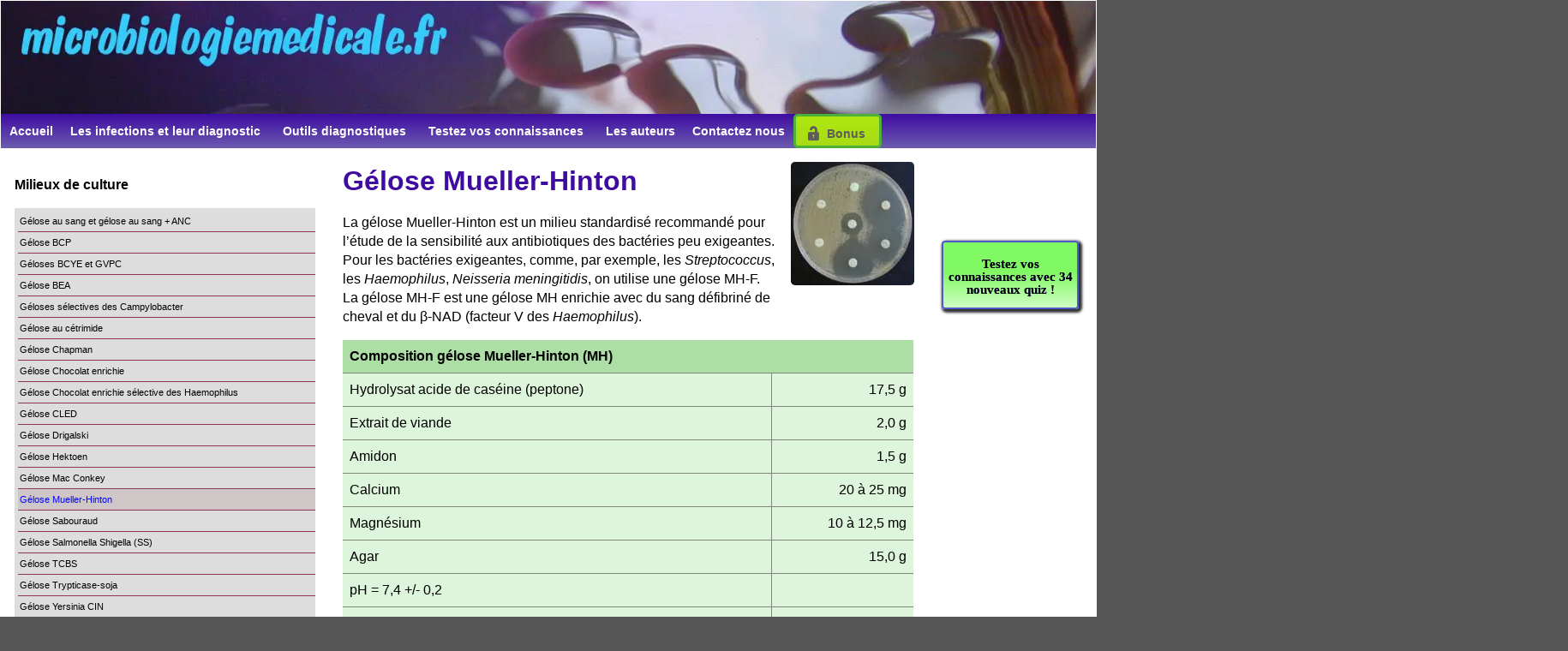

--- FILE ---
content_type: text/html; charset=UTF-8
request_url: https://microbiologiemedicale.fr/gelose-mueller-hinton/
body_size: 35823
content:
<!DOCTYPE html>
<html lang="fr-FR" class="no-js">
	<head><meta charset="UTF-8"><script type="8caff3f09ea4bf14ace647f5-text/javascript">if(navigator.userAgent.match(/MSIE|Internet Explorer/i)||navigator.userAgent.match(/Trident\/7\..*?rv:11/i)){var href=document.location.href;if(!href.match(/[?&]nowprocket/)){if(href.indexOf("?")==-1){if(href.indexOf("#")==-1){document.location.href=href+"?nowprocket=1"}else{document.location.href=href.replace("#","?nowprocket=1#")}}else{if(href.indexOf("#")==-1){document.location.href=href+"&nowprocket=1"}else{document.location.href=href.replace("#","&nowprocket=1#")}}}}</script><script type="8caff3f09ea4bf14ace647f5-text/javascript">(()=>{class RocketLazyLoadScripts{constructor(){this.v="2.0.4",this.userEvents=["keydown","keyup","mousedown","mouseup","mousemove","mouseover","mouseout","touchmove","touchstart","touchend","touchcancel","wheel","click","dblclick","input"],this.attributeEvents=["onblur","onclick","oncontextmenu","ondblclick","onfocus","onmousedown","onmouseenter","onmouseleave","onmousemove","onmouseout","onmouseover","onmouseup","onmousewheel","onscroll","onsubmit"]}async t(){this.i(),this.o(),/iP(ad|hone)/.test(navigator.userAgent)&&this.h(),this.u(),this.l(this),this.m(),this.k(this),this.p(this),this._(),await Promise.all([this.R(),this.L()]),this.lastBreath=Date.now(),this.S(this),this.P(),this.D(),this.O(),this.M(),await this.C(this.delayedScripts.normal),await this.C(this.delayedScripts.defer),await this.C(this.delayedScripts.async),await this.T(),await this.F(),await this.j(),await this.A(),window.dispatchEvent(new Event("rocket-allScriptsLoaded")),this.everythingLoaded=!0,this.lastTouchEnd&&await new Promise(t=>setTimeout(t,500-Date.now()+this.lastTouchEnd)),this.I(),this.H(),this.U(),this.W()}i(){this.CSPIssue=sessionStorage.getItem("rocketCSPIssue"),document.addEventListener("securitypolicyviolation",t=>{this.CSPIssue||"script-src-elem"!==t.violatedDirective||"data"!==t.blockedURI||(this.CSPIssue=!0,sessionStorage.setItem("rocketCSPIssue",!0))},{isRocket:!0})}o(){window.addEventListener("pageshow",t=>{this.persisted=t.persisted,this.realWindowLoadedFired=!0},{isRocket:!0}),window.addEventListener("pagehide",()=>{this.onFirstUserAction=null},{isRocket:!0})}h(){let t;function e(e){t=e}window.addEventListener("touchstart",e,{isRocket:!0}),window.addEventListener("touchend",function i(o){o.changedTouches[0]&&t.changedTouches[0]&&Math.abs(o.changedTouches[0].pageX-t.changedTouches[0].pageX)<10&&Math.abs(o.changedTouches[0].pageY-t.changedTouches[0].pageY)<10&&o.timeStamp-t.timeStamp<200&&(window.removeEventListener("touchstart",e,{isRocket:!0}),window.removeEventListener("touchend",i,{isRocket:!0}),"INPUT"===o.target.tagName&&"text"===o.target.type||(o.target.dispatchEvent(new TouchEvent("touchend",{target:o.target,bubbles:!0})),o.target.dispatchEvent(new MouseEvent("mouseover",{target:o.target,bubbles:!0})),o.target.dispatchEvent(new PointerEvent("click",{target:o.target,bubbles:!0,cancelable:!0,detail:1,clientX:o.changedTouches[0].clientX,clientY:o.changedTouches[0].clientY})),event.preventDefault()))},{isRocket:!0})}q(t){this.userActionTriggered||("mousemove"!==t.type||this.firstMousemoveIgnored?"keyup"===t.type||"mouseover"===t.type||"mouseout"===t.type||(this.userActionTriggered=!0,this.onFirstUserAction&&this.onFirstUserAction()):this.firstMousemoveIgnored=!0),"click"===t.type&&t.preventDefault(),t.stopPropagation(),t.stopImmediatePropagation(),"touchstart"===this.lastEvent&&"touchend"===t.type&&(this.lastTouchEnd=Date.now()),"click"===t.type&&(this.lastTouchEnd=0),this.lastEvent=t.type,t.composedPath&&t.composedPath()[0].getRootNode()instanceof ShadowRoot&&(t.rocketTarget=t.composedPath()[0]),this.savedUserEvents.push(t)}u(){this.savedUserEvents=[],this.userEventHandler=this.q.bind(this),this.userEvents.forEach(t=>window.addEventListener(t,this.userEventHandler,{passive:!1,isRocket:!0})),document.addEventListener("visibilitychange",this.userEventHandler,{isRocket:!0})}U(){this.userEvents.forEach(t=>window.removeEventListener(t,this.userEventHandler,{passive:!1,isRocket:!0})),document.removeEventListener("visibilitychange",this.userEventHandler,{isRocket:!0}),this.savedUserEvents.forEach(t=>{(t.rocketTarget||t.target).dispatchEvent(new window[t.constructor.name](t.type,t))})}m(){const t="return false",e=Array.from(this.attributeEvents,t=>"data-rocket-"+t),i="["+this.attributeEvents.join("],[")+"]",o="[data-rocket-"+this.attributeEvents.join("],[data-rocket-")+"]",s=(e,i,o)=>{o&&o!==t&&(e.setAttribute("data-rocket-"+i,o),e["rocket"+i]=new Function("event",o),e.setAttribute(i,t))};new MutationObserver(t=>{for(const n of t)"attributes"===n.type&&(n.attributeName.startsWith("data-rocket-")||this.everythingLoaded?n.attributeName.startsWith("data-rocket-")&&this.everythingLoaded&&this.N(n.target,n.attributeName.substring(12)):s(n.target,n.attributeName,n.target.getAttribute(n.attributeName))),"childList"===n.type&&n.addedNodes.forEach(t=>{if(t.nodeType===Node.ELEMENT_NODE)if(this.everythingLoaded)for(const i of[t,...t.querySelectorAll(o)])for(const t of i.getAttributeNames())e.includes(t)&&this.N(i,t.substring(12));else for(const e of[t,...t.querySelectorAll(i)])for(const t of e.getAttributeNames())this.attributeEvents.includes(t)&&s(e,t,e.getAttribute(t))})}).observe(document,{subtree:!0,childList:!0,attributeFilter:[...this.attributeEvents,...e]})}I(){this.attributeEvents.forEach(t=>{document.querySelectorAll("[data-rocket-"+t+"]").forEach(e=>{this.N(e,t)})})}N(t,e){const i=t.getAttribute("data-rocket-"+e);i&&(t.setAttribute(e,i),t.removeAttribute("data-rocket-"+e))}k(t){Object.defineProperty(HTMLElement.prototype,"onclick",{get(){return this.rocketonclick||null},set(e){this.rocketonclick=e,this.setAttribute(t.everythingLoaded?"onclick":"data-rocket-onclick","this.rocketonclick(event)")}})}S(t){function e(e,i){let o=e[i];e[i]=null,Object.defineProperty(e,i,{get:()=>o,set(s){t.everythingLoaded?o=s:e["rocket"+i]=o=s}})}e(document,"onreadystatechange"),e(window,"onload"),e(window,"onpageshow");try{Object.defineProperty(document,"readyState",{get:()=>t.rocketReadyState,set(e){t.rocketReadyState=e},configurable:!0}),document.readyState="loading"}catch(t){console.log("WPRocket DJE readyState conflict, bypassing")}}l(t){this.originalAddEventListener=EventTarget.prototype.addEventListener,this.originalRemoveEventListener=EventTarget.prototype.removeEventListener,this.savedEventListeners=[],EventTarget.prototype.addEventListener=function(e,i,o){o&&o.isRocket||!t.B(e,this)&&!t.userEvents.includes(e)||t.B(e,this)&&!t.userActionTriggered||e.startsWith("rocket-")||t.everythingLoaded?t.originalAddEventListener.call(this,e,i,o):(t.savedEventListeners.push({target:this,remove:!1,type:e,func:i,options:o}),"mouseenter"!==e&&"mouseleave"!==e||t.originalAddEventListener.call(this,e,t.savedUserEvents.push,o))},EventTarget.prototype.removeEventListener=function(e,i,o){o&&o.isRocket||!t.B(e,this)&&!t.userEvents.includes(e)||t.B(e,this)&&!t.userActionTriggered||e.startsWith("rocket-")||t.everythingLoaded?t.originalRemoveEventListener.call(this,e,i,o):t.savedEventListeners.push({target:this,remove:!0,type:e,func:i,options:o})}}J(t,e){this.savedEventListeners=this.savedEventListeners.filter(i=>{let o=i.type,s=i.target||window;return e!==o||t!==s||(this.B(o,s)&&(i.type="rocket-"+o),this.$(i),!1)})}H(){EventTarget.prototype.addEventListener=this.originalAddEventListener,EventTarget.prototype.removeEventListener=this.originalRemoveEventListener,this.savedEventListeners.forEach(t=>this.$(t))}$(t){t.remove?this.originalRemoveEventListener.call(t.target,t.type,t.func,t.options):this.originalAddEventListener.call(t.target,t.type,t.func,t.options)}p(t){let e;function i(e){return t.everythingLoaded?e:e.split(" ").map(t=>"load"===t||t.startsWith("load.")?"rocket-jquery-load":t).join(" ")}function o(o){function s(e){const s=o.fn[e];o.fn[e]=o.fn.init.prototype[e]=function(){return this[0]===window&&t.userActionTriggered&&("string"==typeof arguments[0]||arguments[0]instanceof String?arguments[0]=i(arguments[0]):"object"==typeof arguments[0]&&Object.keys(arguments[0]).forEach(t=>{const e=arguments[0][t];delete arguments[0][t],arguments[0][i(t)]=e})),s.apply(this,arguments),this}}if(o&&o.fn&&!t.allJQueries.includes(o)){const e={DOMContentLoaded:[],"rocket-DOMContentLoaded":[]};for(const t in e)document.addEventListener(t,()=>{e[t].forEach(t=>t())},{isRocket:!0});o.fn.ready=o.fn.init.prototype.ready=function(i){function s(){parseInt(o.fn.jquery)>2?setTimeout(()=>i.bind(document)(o)):i.bind(document)(o)}return"function"==typeof i&&(t.realDomReadyFired?!t.userActionTriggered||t.fauxDomReadyFired?s():e["rocket-DOMContentLoaded"].push(s):e.DOMContentLoaded.push(s)),o([])},s("on"),s("one"),s("off"),t.allJQueries.push(o)}e=o}t.allJQueries=[],o(window.jQuery),Object.defineProperty(window,"jQuery",{get:()=>e,set(t){o(t)}})}P(){const t=new Map;document.write=document.writeln=function(e){const i=document.currentScript,o=document.createRange(),s=i.parentElement;let n=t.get(i);void 0===n&&(n=i.nextSibling,t.set(i,n));const c=document.createDocumentFragment();o.setStart(c,0),c.appendChild(o.createContextualFragment(e)),s.insertBefore(c,n)}}async R(){return new Promise(t=>{this.userActionTriggered?t():this.onFirstUserAction=t})}async L(){return new Promise(t=>{document.addEventListener("DOMContentLoaded",()=>{this.realDomReadyFired=!0,t()},{isRocket:!0})})}async j(){return this.realWindowLoadedFired?Promise.resolve():new Promise(t=>{window.addEventListener("load",t,{isRocket:!0})})}M(){this.pendingScripts=[];this.scriptsMutationObserver=new MutationObserver(t=>{for(const e of t)e.addedNodes.forEach(t=>{"SCRIPT"!==t.tagName||t.noModule||t.isWPRocket||this.pendingScripts.push({script:t,promise:new Promise(e=>{const i=()=>{const i=this.pendingScripts.findIndex(e=>e.script===t);i>=0&&this.pendingScripts.splice(i,1),e()};t.addEventListener("load",i,{isRocket:!0}),t.addEventListener("error",i,{isRocket:!0}),setTimeout(i,1e3)})})})}),this.scriptsMutationObserver.observe(document,{childList:!0,subtree:!0})}async F(){await this.X(),this.pendingScripts.length?(await this.pendingScripts[0].promise,await this.F()):this.scriptsMutationObserver.disconnect()}D(){this.delayedScripts={normal:[],async:[],defer:[]},document.querySelectorAll("script[type$=rocketlazyloadscript]").forEach(t=>{t.hasAttribute("data-rocket-src")?t.hasAttribute("async")&&!1!==t.async?this.delayedScripts.async.push(t):t.hasAttribute("defer")&&!1!==t.defer||"module"===t.getAttribute("data-rocket-type")?this.delayedScripts.defer.push(t):this.delayedScripts.normal.push(t):this.delayedScripts.normal.push(t)})}async _(){await this.L();let t=[];document.querySelectorAll("script[type$=rocketlazyloadscript][data-rocket-src]").forEach(e=>{let i=e.getAttribute("data-rocket-src");if(i&&!i.startsWith("data:")){i.startsWith("//")&&(i=location.protocol+i);try{const o=new URL(i).origin;o!==location.origin&&t.push({src:o,crossOrigin:e.crossOrigin||"module"===e.getAttribute("data-rocket-type")})}catch(t){}}}),t=[...new Map(t.map(t=>[JSON.stringify(t),t])).values()],this.Y(t,"preconnect")}async G(t){if(await this.K(),!0!==t.noModule||!("noModule"in HTMLScriptElement.prototype))return new Promise(e=>{let i;function o(){(i||t).setAttribute("data-rocket-status","executed"),e()}try{if(navigator.userAgent.includes("Firefox/")||""===navigator.vendor||this.CSPIssue)i=document.createElement("script"),[...t.attributes].forEach(t=>{let e=t.nodeName;"type"!==e&&("data-rocket-type"===e&&(e="type"),"data-rocket-src"===e&&(e="src"),i.setAttribute(e,t.nodeValue))}),t.text&&(i.text=t.text),t.nonce&&(i.nonce=t.nonce),i.hasAttribute("src")?(i.addEventListener("load",o,{isRocket:!0}),i.addEventListener("error",()=>{i.setAttribute("data-rocket-status","failed-network"),e()},{isRocket:!0}),setTimeout(()=>{i.isConnected||e()},1)):(i.text=t.text,o()),i.isWPRocket=!0,t.parentNode.replaceChild(i,t);else{const i=t.getAttribute("data-rocket-type"),s=t.getAttribute("data-rocket-src");i?(t.type=i,t.removeAttribute("data-rocket-type")):t.removeAttribute("type"),t.addEventListener("load",o,{isRocket:!0}),t.addEventListener("error",i=>{this.CSPIssue&&i.target.src.startsWith("data:")?(console.log("WPRocket: CSP fallback activated"),t.removeAttribute("src"),this.G(t).then(e)):(t.setAttribute("data-rocket-status","failed-network"),e())},{isRocket:!0}),s?(t.fetchPriority="high",t.removeAttribute("data-rocket-src"),t.src=s):t.src="data:text/javascript;base64,"+window.btoa(unescape(encodeURIComponent(t.text)))}}catch(i){t.setAttribute("data-rocket-status","failed-transform"),e()}});t.setAttribute("data-rocket-status","skipped")}async C(t){const e=t.shift();return e?(e.isConnected&&await this.G(e),this.C(t)):Promise.resolve()}O(){this.Y([...this.delayedScripts.normal,...this.delayedScripts.defer,...this.delayedScripts.async],"preload")}Y(t,e){this.trash=this.trash||[];let i=!0;var o=document.createDocumentFragment();t.forEach(t=>{const s=t.getAttribute&&t.getAttribute("data-rocket-src")||t.src;if(s&&!s.startsWith("data:")){const n=document.createElement("link");n.href=s,n.rel=e,"preconnect"!==e&&(n.as="script",n.fetchPriority=i?"high":"low"),t.getAttribute&&"module"===t.getAttribute("data-rocket-type")&&(n.crossOrigin=!0),t.crossOrigin&&(n.crossOrigin=t.crossOrigin),t.integrity&&(n.integrity=t.integrity),t.nonce&&(n.nonce=t.nonce),o.appendChild(n),this.trash.push(n),i=!1}}),document.head.appendChild(o)}W(){this.trash.forEach(t=>t.remove())}async T(){try{document.readyState="interactive"}catch(t){}this.fauxDomReadyFired=!0;try{await this.K(),this.J(document,"readystatechange"),document.dispatchEvent(new Event("rocket-readystatechange")),await this.K(),document.rocketonreadystatechange&&document.rocketonreadystatechange(),await this.K(),this.J(document,"DOMContentLoaded"),document.dispatchEvent(new Event("rocket-DOMContentLoaded")),await this.K(),this.J(window,"DOMContentLoaded"),window.dispatchEvent(new Event("rocket-DOMContentLoaded"))}catch(t){console.error(t)}}async A(){try{document.readyState="complete"}catch(t){}try{await this.K(),this.J(document,"readystatechange"),document.dispatchEvent(new Event("rocket-readystatechange")),await this.K(),document.rocketonreadystatechange&&document.rocketonreadystatechange(),await this.K(),this.J(window,"load"),window.dispatchEvent(new Event("rocket-load")),await this.K(),window.rocketonload&&window.rocketonload(),await this.K(),this.allJQueries.forEach(t=>t(window).trigger("rocket-jquery-load")),await this.K(),this.J(window,"pageshow");const t=new Event("rocket-pageshow");t.persisted=this.persisted,window.dispatchEvent(t),await this.K(),window.rocketonpageshow&&window.rocketonpageshow({persisted:this.persisted})}catch(t){console.error(t)}}async K(){Date.now()-this.lastBreath>45&&(await this.X(),this.lastBreath=Date.now())}async X(){return document.hidden?new Promise(t=>setTimeout(t)):new Promise(t=>requestAnimationFrame(t))}B(t,e){return e===document&&"readystatechange"===t||(e===document&&"DOMContentLoaded"===t||(e===window&&"DOMContentLoaded"===t||(e===window&&"load"===t||e===window&&"pageshow"===t)))}static run(){(new RocketLazyLoadScripts).t()}}RocketLazyLoadScripts.run()})();</script>
<meta name="google-site-verification" content="XJdcHc7Fgd_mexPoS6Y1cBp3BIxUlpgC4cBiAE_mZEI"/>
<meta name="msvalidate.01" content="C85BC64CB0F5DA4E1D3D8ED515756BB3"/>
<script type="rocketlazyloadscript">
  (function(i,s,o,g,r,a,m){i['GoogleAnalyticsObject']=r;i[r]=i[r]||function(){
  (i[r].q=i[r].q||[]).push(arguments)},i[r].l=1*new Date();a=s.createElement(o),
  m=s.getElementsByTagName(o)[0];a.async=1;a.src=g;m.parentNode.insertBefore(a,m)
  })(window,document,'script','https://www.google-analytics.com/analytics.js','ga');

  ga('create', 'UA-84150927-1', 'auto');
  ga('send', 'pageview');

</script>
	
	<meta name="description" content="">
	
			
		<meta name="viewport" content="width=device-width,initial-scale=1,minimum-scale=1">
		
		
		
	<link rel="pingback" href="https://microbiologiemedicale.fr/xmlrpc.php">
	<meta name='robots' content='index, follow, max-image-preview:large, max-snippet:-1, max-video-preview:-1'/>

	
	<title>La gélose Mueller-Hinton</title>
<link data-rocket-prefetch href="https://www.googletagmanager.com" rel="dns-prefetch">
<link data-rocket-prefetch href="https://pagead2.googlesyndication.com" rel="dns-prefetch">
<link data-rocket-prefetch href="https://www.google-analytics.com" rel="dns-prefetch">
<link data-rocket-prefetch href="https://googleads.g.doubleclick.net" rel="dns-prefetch">
<link data-rocket-prefetch href="https://ep2.adtrafficquality.google" rel="dns-prefetch">
<link data-rocket-prefetch href="https://www.google.com" rel="dns-prefetch">
	<meta name="description" content="La gélose Mueller-Hinton est un milieu standardisé recommandé pour l&#039;étude de la sensibilité aux antibiotiques des bactéries peu exigeantes."/>
	<link rel="canonical" href="https://microbiologiemedicale.fr/gelose-mueller-hinton/"/>
	<meta name="twitter:label1" content="Durée de lecture estimée"/>
	<meta name="twitter:data1" content="5 minutes"/>
	


<link rel="amphtml" href="https://microbiologiemedicale.fr/gelose-mueller-hinton/amp/"/>
<link rel="alternate" type="application/rss+xml" title=" &raquo; Flux" href="https://microbiologiemedicale.fr/feed/"/>
<link rel="alternate" type="application/rss+xml" title=" &raquo; Flux des commentaires" href="https://microbiologiemedicale.fr/comments/feed/"/>
<link rel="alternate" title="oEmbed (JSON)" type="application/json+oembed" href="https://microbiologiemedicale.fr/wp-json/oembed/1.0/embed?url=https%3A%2F%2Fmicrobiologiemedicale.fr%2Fgelose-mueller-hinton%2F"/>
<link rel="alternate" title="oEmbed (XML)" type="text/xml+oembed" href="https://microbiologiemedicale.fr/wp-json/oembed/1.0/embed?url=https%3A%2F%2Fmicrobiologiemedicale.fr%2Fgelose-mueller-hinton%2F&#038;format=xml"/>
		
							<script type="rocketlazyloadscript" data-rocket-src="//www.googletagmanager.com/gtag/js?id=G-KV4V5S4DHY" data-cfasync="false" data-wpfc-render="false" data-rocket-type="text/javascript" async></script>
			<script type="rocketlazyloadscript" data-cfasync="false" data-wpfc-render="false" data-rocket-type="text/javascript">
				var mi_version = '9.11.1';
				var mi_track_user = true;
				var mi_no_track_reason = '';
								var MonsterInsightsDefaultLocations = {"page_location":"https:\/\/microbiologiemedicale.fr\/gelose-mueller-hinton\/"};
								if ( typeof MonsterInsightsPrivacyGuardFilter === 'function' ) {
					var MonsterInsightsLocations = (typeof MonsterInsightsExcludeQuery === 'object') ? MonsterInsightsPrivacyGuardFilter( MonsterInsightsExcludeQuery ) : MonsterInsightsPrivacyGuardFilter( MonsterInsightsDefaultLocations );
				} else {
					var MonsterInsightsLocations = (typeof MonsterInsightsExcludeQuery === 'object') ? MonsterInsightsExcludeQuery : MonsterInsightsDefaultLocations;
				}

								var disableStrs = [
										'ga-disable-G-KV4V5S4DHY',
									];

				/* Function to detect opted out users */
				function __gtagTrackerIsOptedOut() {
					for (var index = 0; index < disableStrs.length; index++) {
						if (document.cookie.indexOf(disableStrs[index] + '=true') > -1) {
							return true;
						}
					}

					return false;
				}

				/* Disable tracking if the opt-out cookie exists. */
				if (__gtagTrackerIsOptedOut()) {
					for (var index = 0; index < disableStrs.length; index++) {
						window[disableStrs[index]] = true;
					}
				}

				/* Opt-out function */
				function __gtagTrackerOptout() {
					for (var index = 0; index < disableStrs.length; index++) {
						document.cookie = disableStrs[index] + '=true; expires=Thu, 31 Dec 2099 23:59:59 UTC; path=/';
						window[disableStrs[index]] = true;
					}
				}

				if ('undefined' === typeof gaOptout) {
					function gaOptout() {
						__gtagTrackerOptout();
					}
				}
								window.dataLayer = window.dataLayer || [];

				window.MonsterInsightsDualTracker = {
					helpers: {},
					trackers: {},
				};
				if (mi_track_user) {
					function __gtagDataLayer() {
						dataLayer.push(arguments);
					}

					function __gtagTracker(type, name, parameters) {
						if (!parameters) {
							parameters = {};
						}

						if (parameters.send_to) {
							__gtagDataLayer.apply(null, arguments);
							return;
						}

						if (type === 'event') {
														parameters.send_to = monsterinsights_frontend.v4_id;
							var hookName = name;
							if (typeof parameters['event_category'] !== 'undefined') {
								hookName = parameters['event_category'] + ':' + name;
							}

							if (typeof MonsterInsightsDualTracker.trackers[hookName] !== 'undefined') {
								MonsterInsightsDualTracker.trackers[hookName](parameters);
							} else {
								__gtagDataLayer('event', name, parameters);
							}
							
						} else {
							__gtagDataLayer.apply(null, arguments);
						}
					}

					__gtagTracker('js', new Date());
					__gtagTracker('set', {
						'developer_id.dZGIzZG': true,
											});
					if ( MonsterInsightsLocations.page_location ) {
						__gtagTracker('set', MonsterInsightsLocations);
					}
										__gtagTracker('config', 'G-KV4V5S4DHY', {"forceSSL":"true"} );
										window.gtag = __gtagTracker;										(function () {
						/* https://developers.google.com/analytics/devguides/collection/analyticsjs/ */
						/* ga and __gaTracker compatibility shim. */
						var noopfn = function () {
							return null;
						};
						var newtracker = function () {
							return new Tracker();
						};
						var Tracker = function () {
							return null;
						};
						var p = Tracker.prototype;
						p.get = noopfn;
						p.set = noopfn;
						p.send = function () {
							var args = Array.prototype.slice.call(arguments);
							args.unshift('send');
							__gaTracker.apply(null, args);
						};
						var __gaTracker = function () {
							var len = arguments.length;
							if (len === 0) {
								return;
							}
							var f = arguments[len - 1];
							if (typeof f !== 'object' || f === null || typeof f.hitCallback !== 'function') {
								if ('send' === arguments[0]) {
									var hitConverted, hitObject = false, action;
									if ('event' === arguments[1]) {
										if ('undefined' !== typeof arguments[3]) {
											hitObject = {
												'eventAction': arguments[3],
												'eventCategory': arguments[2],
												'eventLabel': arguments[4],
												'value': arguments[5] ? arguments[5] : 1,
											}
										}
									}
									if ('pageview' === arguments[1]) {
										if ('undefined' !== typeof arguments[2]) {
											hitObject = {
												'eventAction': 'page_view',
												'page_path': arguments[2],
											}
										}
									}
									if (typeof arguments[2] === 'object') {
										hitObject = arguments[2];
									}
									if (typeof arguments[5] === 'object') {
										Object.assign(hitObject, arguments[5]);
									}
									if ('undefined' !== typeof arguments[1].hitType) {
										hitObject = arguments[1];
										if ('pageview' === hitObject.hitType) {
											hitObject.eventAction = 'page_view';
										}
									}
									if (hitObject) {
										action = 'timing' === arguments[1].hitType ? 'timing_complete' : hitObject.eventAction;
										hitConverted = mapArgs(hitObject);
										__gtagTracker('event', action, hitConverted);
									}
								}
								return;
							}

							function mapArgs(args) {
								var arg, hit = {};
								var gaMap = {
									'eventCategory': 'event_category',
									'eventAction': 'event_action',
									'eventLabel': 'event_label',
									'eventValue': 'event_value',
									'nonInteraction': 'non_interaction',
									'timingCategory': 'event_category',
									'timingVar': 'name',
									'timingValue': 'value',
									'timingLabel': 'event_label',
									'page': 'page_path',
									'location': 'page_location',
									'title': 'page_title',
									'referrer' : 'page_referrer',
								};
								for (arg in args) {
																		if (!(!args.hasOwnProperty(arg) || !gaMap.hasOwnProperty(arg))) {
										hit[gaMap[arg]] = args[arg];
									} else {
										hit[arg] = args[arg];
									}
								}
								return hit;
							}

							try {
								f.hitCallback();
							} catch (ex) {
							}
						};
						__gaTracker.create = newtracker;
						__gaTracker.getByName = newtracker;
						__gaTracker.getAll = function () {
							return [];
						};
						__gaTracker.remove = noopfn;
						__gaTracker.loaded = true;
						window['__gaTracker'] = __gaTracker;
					})();
									} else {
										console.log("");
					(function () {
						function __gtagTracker() {
							return null;
						}

						window['__gtagTracker'] = __gtagTracker;
						window['gtag'] = __gtagTracker;
					})();
									}
			</script>
							
		<style id='wp-img-auto-sizes-contain-inline-css' type='text/css'>img:is([sizes=auto i],[sizes^="auto," i]){contain-intrinsic-size:3000px 1500px}</style>
<style id='wp-emoji-styles-inline-css' type='text/css'>img.wp-smiley,img.emoji{display:inline!important;border:none!important;box-shadow:none!important;height:1em!important;width:1em!important;margin:0 .07em!important;vertical-align:-.1em!important;background:none!important;padding:0!important}</style>
<style id='wp-block-library-inline-css' type='text/css'>:root{--wp-block-synced-color:#7a00df;--wp-block-synced-color--rgb:122 , 0 , 223;--wp-bound-block-color:var(--wp-block-synced-color);--wp-editor-canvas-background:#ddd;--wp-admin-theme-color:#007cba;--wp-admin-theme-color--rgb:0 , 124 , 186;--wp-admin-theme-color-darker-10:#006ba1;--wp-admin-theme-color-darker-10--rgb:0 , 107 , 160.5;--wp-admin-theme-color-darker-20:#005a87;--wp-admin-theme-color-darker-20--rgb:0 , 90 , 135;--wp-admin-border-width-focus:2px}@media (min-resolution:192dpi){:root{--wp-admin-border-width-focus:1.5px}}.wp-element-button{cursor:pointer}:root .has-very-light-gray-background-color{background-color:#eee}:root .has-very-dark-gray-background-color{background-color:#313131}:root .has-very-light-gray-color{color:#eee}:root .has-very-dark-gray-color{color:#313131}:root .has-vivid-green-cyan-to-vivid-cyan-blue-gradient-background{background:linear-gradient(135deg,#00d084,#0693e3)}:root .has-purple-crush-gradient-background{background:linear-gradient(135deg,#34e2e4,#4721fb 50%,#ab1dfe)}:root .has-hazy-dawn-gradient-background{background:linear-gradient(135deg,#faaca8,#dad0ec)}:root .has-subdued-olive-gradient-background{background:linear-gradient(135deg,#fafae1,#67a671)}:root .has-atomic-cream-gradient-background{background:linear-gradient(135deg,#fdd79a,#004a59)}:root .has-nightshade-gradient-background{background:linear-gradient(135deg,#330968,#31cdcf)}:root .has-midnight-gradient-background{background:linear-gradient(135deg,#020381,#2874fc)}:root{--wp--preset--font-size--normal:16px;--wp--preset--font-size--huge:42px}.has-regular-font-size{font-size:1em}.has-larger-font-size{font-size:2.625em}.has-normal-font-size{font-size:var(--wp--preset--font-size--normal)}.has-huge-font-size{font-size:var(--wp--preset--font-size--huge)}.has-text-align-center{text-align:center}.has-text-align-left{text-align:left}.has-text-align-right{text-align:right}.has-fit-text{white-space:nowrap!important}#end-resizable-editor-section{display:none}.aligncenter{clear:both}.items-justified-left{justify-content:flex-start}.items-justified-center{justify-content:center}.items-justified-right{justify-content:flex-end}.items-justified-space-between{justify-content:space-between}.screen-reader-text{border:0;clip-path:inset(50%);height:1px;margin:-1px;overflow:hidden;padding:0;position:absolute;width:1px;word-wrap:normal!important}.screen-reader-text:focus{background-color:#ddd;clip-path:none;color:#444;display:block;font-size:1em;height:auto;left:5px;line-height:normal;padding:15px 23px 14px;text-decoration:none;top:5px;width:auto;z-index:100000}html :where(.has-border-color){border-style:solid}html :where([style*=border-top-color]){border-top-style:solid}html :where([style*=border-right-color]){border-right-style:solid}html :where([style*=border-bottom-color]){border-bottom-style:solid}html :where([style*=border-left-color]){border-left-style:solid}html :where([style*=border-width]){border-style:solid}html :where([style*=border-top-width]){border-top-style:solid}html :where([style*=border-right-width]){border-right-style:solid}html :where([style*=border-bottom-width]){border-bottom-style:solid}html :where([style*=border-left-width]){border-left-style:solid}html :where(img[class*=wp-image-]){height:auto;max-width:100%}:where(figure){margin:0 0 1em}html :where(.is-position-sticky){--wp-admin--admin-bar--position-offset:var(--wp-admin--admin-bar--height,0)}@media screen and (max-width:600px){html :where(.is-position-sticky){--wp-admin--admin-bar--position-offset:0}}</style><style id='global-styles-inline-css' type='text/css'>:root{--wp--preset--aspect-ratio--square:1;--wp--preset--aspect-ratio--4-3: 4/3;--wp--preset--aspect-ratio--3-4: 3/4;--wp--preset--aspect-ratio--3-2: 3/2;--wp--preset--aspect-ratio--2-3: 2/3;--wp--preset--aspect-ratio--16-9: 16/9;--wp--preset--aspect-ratio--9-16: 9/16;--wp--preset--color--black:#000;--wp--preset--color--cyan-bluish-gray:#abb8c3;--wp--preset--color--white:#fff;--wp--preset--color--pale-pink:#f78da7;--wp--preset--color--vivid-red:#cf2e2e;--wp--preset--color--luminous-vivid-orange:#ff6900;--wp--preset--color--luminous-vivid-amber:#fcb900;--wp--preset--color--light-green-cyan:#7bdcb5;--wp--preset--color--vivid-green-cyan:#00d084;--wp--preset--color--pale-cyan-blue:#8ed1fc;--wp--preset--color--vivid-cyan-blue:#0693e3;--wp--preset--color--vivid-purple:#9b51e0;--wp--preset--gradient--vivid-cyan-blue-to-vivid-purple:linear-gradient(135deg,#0693e3 0%,#9b51e0 100%);--wp--preset--gradient--light-green-cyan-to-vivid-green-cyan:linear-gradient(135deg,#7adcb4 0%,#00d082 100%);--wp--preset--gradient--luminous-vivid-amber-to-luminous-vivid-orange:linear-gradient(135deg,#fcb900 0%,#ff6900 100%);--wp--preset--gradient--luminous-vivid-orange-to-vivid-red:linear-gradient(135deg,#ff6900 0%,#cf2e2e 100%);--wp--preset--gradient--very-light-gray-to-cyan-bluish-gray:linear-gradient(135deg,#eee 0%,#a9b8c3 100%);--wp--preset--gradient--cool-to-warm-spectrum:linear-gradient(135deg,#4aeadc 0%,#9778d1 20%,#cf2aba 40%,#ee2c82 60%,#fb6962 80%,#fef84c 100%);--wp--preset--gradient--blush-light-purple:linear-gradient(135deg,#ffceec 0%,#9896f0 100%);--wp--preset--gradient--blush-bordeaux:linear-gradient(135deg,#fecda5 0%,#fe2d2d 50%,#6b003e 100%);--wp--preset--gradient--luminous-dusk:linear-gradient(135deg,#ffcb70 0%,#c751c0 50%,#4158d0 100%);--wp--preset--gradient--pale-ocean:linear-gradient(135deg,#fff5cb 0%,#b6e3d4 50%,#33a7b5 100%);--wp--preset--gradient--electric-grass:linear-gradient(135deg,#caf880 0%,#71ce7e 100%);--wp--preset--gradient--midnight:linear-gradient(135deg,#020381 0%,#2874fc 100%);--wp--preset--font-size--small:13px;--wp--preset--font-size--medium:20px;--wp--preset--font-size--large:36px;--wp--preset--font-size--x-large:42px;--wp--preset--spacing--20:.44rem;--wp--preset--spacing--30:.67rem;--wp--preset--spacing--40:1rem;--wp--preset--spacing--50:1.5rem;--wp--preset--spacing--60:2.25rem;--wp--preset--spacing--70:3.38rem;--wp--preset--spacing--80:5.06rem;--wp--preset--shadow--natural:6px 6px 9px rgba(0,0,0,.2);--wp--preset--shadow--deep:12px 12px 50px rgba(0,0,0,.4);--wp--preset--shadow--sharp:6px 6px 0 rgba(0,0,0,.2);--wp--preset--shadow--outlined:6px 6px 0 -3px #fff , 6px 6px #000;--wp--preset--shadow--crisp:6px 6px 0 #000}:where(.is-layout-flex){gap:.5em}:where(.is-layout-grid){gap:.5em}body .is-layout-flex{display:flex}.is-layout-flex{flex-wrap:wrap;align-items:center}.is-layout-flex > :is(*, div){margin:0}body .is-layout-grid{display:grid}.is-layout-grid > :is(*, div){margin:0}:where(.wp-block-columns.is-layout-flex){gap:2em}:where(.wp-block-columns.is-layout-grid){gap:2em}:where(.wp-block-post-template.is-layout-flex){gap:1.25em}:where(.wp-block-post-template.is-layout-grid){gap:1.25em}.has-black-color{color:var(--wp--preset--color--black)!important}.has-cyan-bluish-gray-color{color:var(--wp--preset--color--cyan-bluish-gray)!important}.has-white-color{color:var(--wp--preset--color--white)!important}.has-pale-pink-color{color:var(--wp--preset--color--pale-pink)!important}.has-vivid-red-color{color:var(--wp--preset--color--vivid-red)!important}.has-luminous-vivid-orange-color{color:var(--wp--preset--color--luminous-vivid-orange)!important}.has-luminous-vivid-amber-color{color:var(--wp--preset--color--luminous-vivid-amber)!important}.has-light-green-cyan-color{color:var(--wp--preset--color--light-green-cyan)!important}.has-vivid-green-cyan-color{color:var(--wp--preset--color--vivid-green-cyan)!important}.has-pale-cyan-blue-color{color:var(--wp--preset--color--pale-cyan-blue)!important}.has-vivid-cyan-blue-color{color:var(--wp--preset--color--vivid-cyan-blue)!important}.has-vivid-purple-color{color:var(--wp--preset--color--vivid-purple)!important}.has-black-background-color{background-color:var(--wp--preset--color--black)!important}.has-cyan-bluish-gray-background-color{background-color:var(--wp--preset--color--cyan-bluish-gray)!important}.has-white-background-color{background-color:var(--wp--preset--color--white)!important}.has-pale-pink-background-color{background-color:var(--wp--preset--color--pale-pink)!important}.has-vivid-red-background-color{background-color:var(--wp--preset--color--vivid-red)!important}.has-luminous-vivid-orange-background-color{background-color:var(--wp--preset--color--luminous-vivid-orange)!important}.has-luminous-vivid-amber-background-color{background-color:var(--wp--preset--color--luminous-vivid-amber)!important}.has-light-green-cyan-background-color{background-color:var(--wp--preset--color--light-green-cyan)!important}.has-vivid-green-cyan-background-color{background-color:var(--wp--preset--color--vivid-green-cyan)!important}.has-pale-cyan-blue-background-color{background-color:var(--wp--preset--color--pale-cyan-blue)!important}.has-vivid-cyan-blue-background-color{background-color:var(--wp--preset--color--vivid-cyan-blue)!important}.has-vivid-purple-background-color{background-color:var(--wp--preset--color--vivid-purple)!important}.has-black-border-color{border-color:var(--wp--preset--color--black)!important}.has-cyan-bluish-gray-border-color{border-color:var(--wp--preset--color--cyan-bluish-gray)!important}.has-white-border-color{border-color:var(--wp--preset--color--white)!important}.has-pale-pink-border-color{border-color:var(--wp--preset--color--pale-pink)!important}.has-vivid-red-border-color{border-color:var(--wp--preset--color--vivid-red)!important}.has-luminous-vivid-orange-border-color{border-color:var(--wp--preset--color--luminous-vivid-orange)!important}.has-luminous-vivid-amber-border-color{border-color:var(--wp--preset--color--luminous-vivid-amber)!important}.has-light-green-cyan-border-color{border-color:var(--wp--preset--color--light-green-cyan)!important}.has-vivid-green-cyan-border-color{border-color:var(--wp--preset--color--vivid-green-cyan)!important}.has-pale-cyan-blue-border-color{border-color:var(--wp--preset--color--pale-cyan-blue)!important}.has-vivid-cyan-blue-border-color{border-color:var(--wp--preset--color--vivid-cyan-blue)!important}.has-vivid-purple-border-color{border-color:var(--wp--preset--color--vivid-purple)!important}.has-vivid-cyan-blue-to-vivid-purple-gradient-background{background:var(--wp--preset--gradient--vivid-cyan-blue-to-vivid-purple)!important}.has-light-green-cyan-to-vivid-green-cyan-gradient-background{background:var(--wp--preset--gradient--light-green-cyan-to-vivid-green-cyan)!important}.has-luminous-vivid-amber-to-luminous-vivid-orange-gradient-background{background:var(--wp--preset--gradient--luminous-vivid-amber-to-luminous-vivid-orange)!important}.has-luminous-vivid-orange-to-vivid-red-gradient-background{background:var(--wp--preset--gradient--luminous-vivid-orange-to-vivid-red)!important}.has-very-light-gray-to-cyan-bluish-gray-gradient-background{background:var(--wp--preset--gradient--very-light-gray-to-cyan-bluish-gray)!important}.has-cool-to-warm-spectrum-gradient-background{background:var(--wp--preset--gradient--cool-to-warm-spectrum)!important}.has-blush-light-purple-gradient-background{background:var(--wp--preset--gradient--blush-light-purple)!important}.has-blush-bordeaux-gradient-background{background:var(--wp--preset--gradient--blush-bordeaux)!important}.has-luminous-dusk-gradient-background{background:var(--wp--preset--gradient--luminous-dusk)!important}.has-pale-ocean-gradient-background{background:var(--wp--preset--gradient--pale-ocean)!important}.has-electric-grass-gradient-background{background:var(--wp--preset--gradient--electric-grass)!important}.has-midnight-gradient-background{background:var(--wp--preset--gradient--midnight)!important}.has-small-font-size{font-size:var(--wp--preset--font-size--small)!important}.has-medium-font-size{font-size:var(--wp--preset--font-size--medium)!important}.has-large-font-size{font-size:var(--wp--preset--font-size--large)!important}.has-x-large-font-size{font-size:var(--wp--preset--font-size--x-large)!important}</style>

<style id='classic-theme-styles-inline-css' type='text/css'>.wp-block-button__link{color:#fff;background-color:#32373c;border-radius:9999px;box-shadow:none;text-decoration:none;padding:calc(.667em + 2px) calc(1.333em + 2px);font-size:1.125em}.wp-block-file__button{background:#32373c;color:#fff;text-decoration:none}</style>
<link data-minify="1" rel='stylesheet' id='bbspoiler-css' href='https://microbiologiemedicale.fr/wp-content/cache/min/1/wp-content/plugins/bbspoiler/inc/A.bbspoiler.css,qver=1711820694.pagespeed.cf.KMhul7eq5r.css' type='text/css' media='all'/>
<link data-minify="1" rel='stylesheet' id='quiz-maker-css' href='https://microbiologiemedicale.fr/wp-content/cache/min/1/wp-content/plugins/quiz-maker/public/css/A.quiz-maker-public.css,qver=1711820694.pagespeed.cf.uxhZ3SCP-U.css' type='text/css' media='all'/>
<link rel='stylesheet' id='saswp-style-css' href='https://microbiologiemedicale.fr/wp-content/plugins/schema-and-structured-data-for-wp/admin_section/css/saswp-style.min.css,qver=1.54.pagespeed.ce.600NI7FTtI.css' type='text/css' media='all'/>
<link data-minify="1" rel='stylesheet' id='megamenu-css' href='https://microbiologiemedicale.fr/wp-content/cache/min/1/wp-content/uploads/maxmegamenu/A.style.css,qver=1711820694.pagespeed.cf.329b_SuLFy.css' type='text/css' media='all'/>
<link data-minify="1" rel='stylesheet' id='dashicons-css' href='https://microbiologiemedicale.fr/wp-content/cache/min/1/wp-includes/css/A.dashicons.min.css,qver=1711820694.pagespeed.cf.GPMtmpAiC0.css' type='text/css' media='all'/>
<link data-minify="1" rel='stylesheet' id='megamenu-genericons-css' href='https://microbiologiemedicale.fr/wp-content/cache/min/1/wp-content/plugins/megamenu-pro/icons/genericons/genericons/genericons.css,qver=1711820694.pagespeed.ce.82Y0h8hsuG.css' type='text/css' media='all'/>
<link data-minify="1" rel='stylesheet' id='megamenu-fontawesome-css' href='https://microbiologiemedicale.fr/wp-content/cache/min/1/wp-content/plugins/megamenu-pro/icons/fontawesome/css/A.font-awesome.min.css,qver=1711820694.pagespeed.cf.WoqpY1jcr2.css' type='text/css' media='all'/>
<link data-minify="1" rel='stylesheet' id='megamenu-fontawesome5-css' href='https://microbiologiemedicale.fr/wp-content/cache/min/1/wp-content/plugins/megamenu-pro/icons/fontawesome5/css/A.all.min.css,qver=1711820694.pagespeed.cf.3vJmAWMLZU.css' type='text/css' media='all'/>
<link data-minify="1" rel='stylesheet' id='megamenu-fontawesome6-css' href='https://microbiologiemedicale.fr/wp-content/cache/min/1/wp-content/plugins/megamenu-pro/icons/fontawesome6/css/A.all.min.css,qver=1711820695.pagespeed.cf.7SnD4g2WPU.css' type='text/css' media='all'/>
<link data-minify="1" rel='stylesheet' id='parent-style-css' href='https://microbiologiemedicale.fr/wp-content/cache/min/1/wp-content/themes/inkblot/A.style.css,qver=1711820695.pagespeed.cf.fxQ9pku8jK.css' type='text/css' media='all'/>
<style data-minify="1" id='inkblot-theme-css' media='all'></style>
<style id='inkblot-theme-inline-css' type='text/css'>.sidebar1{width:30%}.sidebar2{width:15%}.sidebar3{width:25%}main{width:calc(55% - 4px)}body{font-size:100%;background-color:#565656;color:#000}.wrapper{background-color:#fff;color:#000}input{background-color:#fff;color:#000;border-color:#0000cd}textarea{background-color:#fff;color:#000;border-color:#0000cd}.banner nav{background-color:#3f0ca2;color:#fff}.banner ul ul{background-color:#3f0ca2;color:#fff}.banner select{background-color:#3f0ca2;color:#fff;color:rgba(255,255,255,.95)}.contentinfo{background-color:#3f0ca2;color:#fff}.post-webcomic nav{background-color:#3f0ca2;color:#fff}button{background-color:#3f0ca2;color:#fff}input[type="submit"]{background-color:#3f0ca2;color:#fff}input[type="reset"]{background-color:#3f0ca2;color:#fff}input[type="button"]{background-color:#3f0ca2;color:#fff}a{color:#0000cd}a:focus{color:#c90852;color:rgba(201,8,82,.2)}a:hover{color:#c90852;color:rgba(201,8,82,.2)}button:focus{background-color:#0000cd}button:hover{background-color:#0000cd}input[type="submit"]:focus{background-color:#0000cd}input[type="submit"]:hover{background-color:#0000cd}input[type="reset"]:focus{background-color:#0000cd}input[type="reset"]:hover{background-color:#0000cd}input[type="button"]:focus{background-color:#0000cd}input[type="button"]:hover{background-color:#0000cd}.wrapper a{color:#0000cd}.post-footer span{color:#0000cd}nav.pagination{color:#0000cd}blockquote{border-color:#0000cd}hr{border-color:#0000cd}pre{border-color:#0000cd}th{border-color:#0000cd}td{border-color:#0000cd}fieldset{border-color:#0000cd}.post-footer{border-color:#0000cd}.comment{border-color:#0000cd}.comment .comment{border-color:#0000cd}.pingback{border-color:#0000cd}.trackback{border-color:#0000cd}.bypostauthor{border-color:#0000cd}.wrapper a:focus{color:#c90852}.wrapper a:hover{color:#c90852}input:focus{border-color:#c90852}input:hover{border-color:#c90852}textarea:focus{border-color:#c90852}textarea:hover{border-color:#c90852}.banner nav:before{color:#fff;color:rgba(255,255,255,.95)}.banner nav a{color:#fff;color:rgba(255,255,255,.95)}.contentinfo a{color:#fff;color:rgba(255,255,255,.95)}.post-webcomic nav a{color:#fff;color:rgba(255,255,255,.95)}.banner nav:focus:before{color:#eded00}.banner nav:hover:before{color:#eded00}.banner nav a:focus{color:#eded00}.banner nav a:hover{color:#eded00}.banner select:focus{color:#eded00}.banner select:hover{color:#eded00}.banner li:focus>a{color:#eded00}.banner li:hover>a{color:#eded00}.banner li.current_page_item>a{color:#eded00}.banner li.current_page_ancestor>a{color:#eded00}.contentinfo a:focus{color:#eded00}.contentinfo a:hover{color:#eded00}.post-webcomic nav a:focus{color:#eded00}.post-webcomic nav a:hover{color:#eded00}.banner h1{display:none;visibility:hidden}.banner p{display:none;visibility:hidden}@media only screen and (max-width:700px){main,.sidebar1,.sidebar2,.sidebar3{width:100%}.two-column.content-right main,.three-column.content-center main,.three-column.content-right main,.four-column.content-left main,.four-column.content-right main,.four-column.content-far-right main{-moz-order:1;-ms-order:1;-o-order:1;-webkit-order:1;order:1}.banner nav{background:none}.banner nav:before{display:block;visibility:visible}.banner nav ul{display:none;visibility:hidden}.banner nav select{display:block;visibility:visible;width:100%}}</style>
<link data-minify="1" rel='stylesheet' id='forget-about-shortcode-buttons-css' href='https://microbiologiemedicale.fr/wp-content/cache/min/1/wp-content/plugins/forget-about-shortcode-buttons/public/css/A.button-styles.css,qver=1711820695.pagespeed.cf.uSIwla8AQo.css' type='text/css' media='all'/>
<script type="8caff3f09ea4bf14ace647f5-text/javascript" src="https://microbiologiemedicale.fr/wp-content/plugins/google-analytics-for-wordpress/assets/js/frontend-gtag.min.js,qver=9.11.1.pagespeed.jm.V1t6fbKlas.js" id="monsterinsights-frontend-script-js" async="async" data-wp-strategy="async"></script>
<script data-cfasync="false" data-wpfc-render="false" type="text/javascript" id='monsterinsights-frontend-script-js-extra'>//<![CDATA[
var monsterinsights_frontend={"js_events_tracking":"true","download_extensions":"doc,pdf,ppt,zip,xls,docx,pptx,xlsx","inbound_paths":"[]","home_url":"https:\/\/microbiologiemedicale.fr","hash_tracking":"false","v4_id":"G-KV4V5S4DHY"};
//]]></script>
<script type="text/javascript" data-cfasync="false" src="https://microbiologiemedicale.fr/wp-includes/js/jquery/jquery.min.js,qver=3.7.1.pagespeed.jm.PoWN7KAtLT.js" id="jquery-core-js"></script>
<script type="text/javascript" data-cfasync="false" src="https://microbiologiemedicale.fr/wp-includes/js/jquery/jquery-migrate.min.js,qver=3.4.1.pagespeed.jm.bhhu-RahTI.js" id="jquery-migrate-js" data-rocket-defer defer></script>
<script type="8caff3f09ea4bf14ace647f5-text/javascript" id="bbspoiler-js-extra">//<![CDATA[
var title={"unfolded":"Expand","folded":"Collapse"};
//]]></script>
<script data-minify="1" type="8caff3f09ea4bf14ace647f5-text/javascript" id="bbspoiler-js" data-rocket-defer defer>//<![CDATA[
jQuery(function(){jQuery(".sp-body.folded").hide();jQuery(".sp-head").on('click',function(event){$this=jQuery(this);if($this.hasClass("unfolded")){$this.removeClass("unfolded");$this.next().slideUp("fast");$this.next().addClass("folded");$this.prop('title',title.unfolded)}else{$this.addClass("unfolded");$this.next().slideDown("fast");$this.next().removeClass("folded");$this.prop('title',title.folded)}});jQuery(".spdiv").on('click',function(event){$this=jQuery(this).closest("div.sp-body").prev();if($this.hasClass("unfolded")){$this.removeClass("unfolded");$this.next().slideUp("fast");$this.next().addClass("folded");$this.prop('title',title.unfolded)}})})
//]]></script>
<link rel="https://api.w.org/" href="https://microbiologiemedicale.fr/wp-json/"/><link rel="alternate" title="JSON" type="application/json" href="https://microbiologiemedicale.fr/wp-json/wp/v2/pages/7782"/><link rel="EditURI" type="application/rsd+xml" title="RSD" href="https://microbiologiemedicale.fr/xmlrpc.php?rsd"/>
<meta name="generator" content="WordPress 6.9"/>
<link rel='shortlink' href='https://microbiologiemedicale.fr/?p=7782'/>
<link rel="icon" href="https://microbiologiemedicale.fr/wp-content/uploads/2016/03/xcropped-cropped-Pseudomonas-aeruginosa-sur-Drigalski-1-1-32x32.jpg.pagespeed.ic.eEiTfZiYec.webp" sizes="32x32"/>
<link rel="icon" href="https://microbiologiemedicale.fr/wp-content/uploads/2016/03/xcropped-cropped-Pseudomonas-aeruginosa-sur-Drigalski-1-1-192x192.jpg.pagespeed.ic.Z61YZMHSgg.webp" sizes="192x192"/>
<link rel="apple-touch-icon" href="https://microbiologiemedicale.fr/wp-content/uploads/2016/03/xcropped-cropped-Pseudomonas-aeruginosa-sur-Drigalski-1-1-180x180.jpg.pagespeed.ic.85AVeg0Rqm.webp"/>
<meta name="msapplication-TileImage" content="https://microbiologiemedicale.fr/wp-content/uploads/2016/03/cropped-cropped-Pseudomonas-aeruginosa-sur-Drigalski-1-1-270x270.jpg"/>
		<style type="text/css" id="wp-custom-css">html,body{margin:0;padding:0}.banner h1{line-height:1;margin:0;padding:1rem 1rem 0 1rem}h1{font-size:2em;font-weight:bolder;font-variant:normal;color:#3f0ca2;margin:.67em 0}.mlw_qmn_question_number,.mlw_qmn_question{display:inline!important}</style>
		<style type="text/css"></style>
<script type="rocketlazyloadscript" async data-rocket-src="//pagead2.googlesyndication.com/pagead/js/adsbygoogle.js"></script>
<script type="rocketlazyloadscript">
     (adsbygoogle = window.adsbygoogle || []).push({
          google_ad_client: "ca-pub-3369861527450347",
          enable_page_level_ads: true
     });
</script>

<noscript><style id="rocket-lazyload-nojs-css">.rll-youtube-player,[data-lazy-src]{display:none!important}</style></noscript>	<style id="rocket-lazyrender-inline-css">[data-wpr-lazyrender]{content-visibility:auto}</style><meta name="generator" content="WP Rocket 3.20.2" data-wpr-features="wpr_delay_js wpr_defer_js wpr_minify_js wpr_lazyload_images wpr_lazyload_iframes wpr_preconnect_external_domains wpr_automatic_lazy_rendering wpr_oci wpr_cache_webp wpr_minify_css wpr_desktop"/></head>
		<body id="document" class="wp-singular page-template-default page page-id-7782 custom-background wp-theme-inkblot wp-child-theme-inkblotenfant mega-menu-primary mega-menu-max-mega-menu-1 mega-menu-max-mega-menu-2 mega-menu-max-mega-menu-3 mega-menu-max-mega-menu-4 mega-menu-max-mega-menu-5 mega-menu-max-mega-menu-6 mega-menu-max-mega-menu-7 mega-menu-max-mega-menu-8 mega-menu-max-mega-menu-9 mega-menu-max-mega-menu-11 mega-menu-max-mega-menu-12 mega-menu-max-mega-menu-13 mega-menu-max-mega-menu-14 mega-menu-max-mega-menu-15 three-column content-center responsive">
		<a href="#content">Skip to content</a>
		
				
		<div class="wrapper">
			
						
			<header role="banner" class="banner widgets columns-1">
				
									
					<a href="https://microbiologiemedicale.fr" rel="home">
						<h1 class="site"></h1>
						<p></p>
						
													
							<img fetchpriority="high" src="https://microbiologiemedicale.fr/wp-content/uploads/2020/04/cropped-bandeau-du-site-6.jpg.webp.pagespeed.ce.kqlcaQWGDA.webp" width="1474" height="152" alt="">
							
												
					</a>
					
					<nav role="navigation" aria-label="Primary Navigation">
						
						<div id="mega-menu-wrap-primary" class="mega-menu-wrap"><div class="mega-menu-toggle"><div class="mega-toggle-blocks-left"><div class='mega-toggle-block mega-search-block mega-toggle-block-1' id='mega-toggle-block-1'><div class='mega-search-wrap'><form class='mega-search expand-to-right mega-search-closed' action='https://microbiologiemedicale.fr/'>
                        <span class='dashicons dashicons-search search-icon'></span>
                        <input type='submit' value='Search'>
                        <input type='text' aria-label='Search' data-placeholder='Search' name='s'/>
                        
                    </form></div></div></div><div class="mega-toggle-blocks-center"></div><div class="mega-toggle-blocks-right"><div class='mega-toggle-block mega-menu-toggle-block mega-toggle-block-2' id='mega-toggle-block-2' tabindex='0'><span class='mega-toggle-label' role='button' aria-expanded='false'><span class='mega-toggle-label-closed'>MENU</span><span class='mega-toggle-label-open'>MENU</span></span></div></div></div><ul id="mega-menu-primary" class="mega-menu max-mega-menu mega-menu-horizontal mega-no-js" data-event="hover_intent" data-effect="slide" data-effect-speed="200" data-effect-mobile="disabled" data-effect-speed-mobile="0" data-panel-inner-width="250px" data-mobile-force-width="body" data-second-click="close" data-document-click="collapse" data-vertical-behaviour="standard" data-breakpoint="900" data-unbind="true" data-mobile-state="collapse_all" data-mobile-direction="vertical" data-hover-intent-timeout="300" data-hover-intent-interval="100" data-sticky-enabled="true" data-sticky-desktop="true" data-sticky-mobile="true" data-sticky-offset="0" data-sticky-expand="false" data-sticky-expand-mobile="false" data-sticky-transition="false" data-sticky-hide="true" data-sticky-hide-tolerance="10" data-sticky-hide-offset="10" data-overlay-desktop="false" data-overlay-mobile="false"><li class="mega-menu-item mega-menu-item-type-custom mega-menu-item-object-custom mega-menu-item-home mega-align-bottom-left mega-menu-flyout mega-menu-item-2381" id="mega-menu-item-2381"><a class="mega-menu-link" href="https://microbiologiemedicale.fr" tabindex="0">Accueil</a></li><li class="mega-menu-item mega-menu-item-type-custom mega-menu-item-object-custom mega-menu-item-home mega-menu-item-has-children mega-align-bottom-left mega-menu-flyout mega-menu-item-1378" id="mega-menu-item-1378"><a class="mega-menu-link" href="https://microbiologiemedicale.fr" aria-expanded="false" tabindex="0">Les infections et leur diagnostic<span class="mega-indicator" aria-hidden="true"></span></a>
<ul class="mega-sub-menu">
<li class="mega-menu-item mega-menu-item-type-custom mega-menu-item-object-custom mega-menu-item-has-children mega-menu-item-5479" id="mega-menu-item-5479"><a class="mega-menu-link" href="https://microbiologiemedicale.fr/anatomie-fonctionnelle-du-tube-digestif/" aria-expanded="false">Infections intestinales<span class="mega-indicator" aria-hidden="true"></span></a>
	<ul class="mega-sub-menu">
<li class="mega-menu-item mega-menu-item-type-post_type mega-menu-item-object-page mega-menu-item-3913" id="mega-menu-item-3913"><a class="mega-menu-link" href="https://microbiologiemedicale.fr/anatomie-fonctionnelle-du-tube-digestif/">Anatomie fonctionnelle du tube digestif</a></li><li class="mega-menu-item mega-menu-item-type-post_type mega-menu-item-object-page mega-menu-item-3911" id="mega-menu-item-3911"><a class="mega-menu-link" href="https://microbiologiemedicale.fr/flore-commensale-du-tube-digestif/">Flore commensale du tube digestif</a></li><li class="mega-menu-item mega-menu-item-type-post_type mega-menu-item-object-page mega-menu-item-3910" id="mega-menu-item-3910"><a class="mega-menu-link" href="https://microbiologiemedicale.fr/les-mecanismes-de-defense-contre-les-infections-intestinales/">Mécanismes de défense contre les infections intestinales</a></li><li class="mega-menu-item mega-menu-item-type-post_type mega-menu-item-object-page mega-menu-item-3909" id="mega-menu-item-3909"><a class="mega-menu-link" href="https://microbiologiemedicale.fr/epidemiologie-physiopathologie-infections-intestinales/">Épidémiologie et physiopathologie des infections intestinales</a></li><li class="mega-menu-item mega-menu-item-type-post_type mega-menu-item-object-page mega-menu-item-3908" id="mega-menu-item-3908"><a class="mega-menu-link" href="https://microbiologiemedicale.fr/examen-microbiologique-des-selles-coproculture/">Examen microbiologique des selles (coproculture)</a></li><li class="mega-menu-item mega-menu-item-type-post_type mega-menu-item-object-page mega-menu-item-3915" id="mega-menu-item-3915"><a class="mega-menu-link" href="https://microbiologiemedicale.fr/schema-recapitulatif-coproculture-standard-2/">Schéma récapitulatif coproculture standard</a></li><li class="mega-menu-item mega-menu-item-type-post_type mega-menu-item-object-page mega-menu-item-3914" id="mega-menu-item-3914"><a class="mega-menu-link" href="https://microbiologiemedicale.fr/traitement-des-diarrhees/">Traitement des diarrhées</a></li><li class="mega-menu-item mega-menu-item-type-custom mega-menu-item-object-custom mega-menu-item-has-children mega-menu-item-3916" id="mega-menu-item-3916"><a class="mega-menu-link" href="#" aria-expanded="false">Annexes<span class="mega-indicator" aria-hidden="true"></span></a>
		<ul class="mega-sub-menu">
<li class="mega-menu-item mega-menu-item-type-post_type mega-menu-item-object-page mega-menu-item-3918" id="mega-menu-item-3918"><a class="mega-menu-link" href="https://microbiologiemedicale.fr/techlab-c-diff-quik-chek-complete/">Test TECHLAB  C. DIFF QUIK CHEK COMPLETE®</a></li><li class="mega-menu-item mega-menu-item-type-post_type mega-menu-item-object-page mega-menu-item-3917" id="mega-menu-item-3917"><a class="mega-menu-link" href="https://microbiologiemedicale.fr/genotype-ehec-hain-life-science/">Test GenoType® EHEC</a></li>		</ul>
</li><li class="mega-menu-item mega-menu-item-type-post_type mega-menu-item-object-page mega-menu-item-3907" id="mega-menu-item-3907"><a class="mega-menu-link" href="https://microbiologiemedicale.fr/infectionsintestinalesbibliographie/">Bibliographie et sitographie</a></li>	</ul>
</li><li class="mega-menu-item mega-menu-item-type-custom mega-menu-item-object-custom mega-menu-item-has-children mega-menu-item-5481" id="mega-menu-item-5481"><a class="mega-menu-link" href="https://microbiologiemedicale.fr/anatomie-appareil-urinaire/" aria-expanded="false">Infections urinaires<span class="mega-indicator" aria-hidden="true"></span></a>
	<ul class="mega-sub-menu">
<li class="mega-menu-item mega-menu-item-type-post_type mega-menu-item-object-page mega-menu-item-3928" id="mega-menu-item-3928"><a class="mega-menu-link" href="https://microbiologiemedicale.fr/anatomie-appareil-urinaire/">Anatomie fonctionnelle de l’appareil urinaire</a></li><li class="mega-menu-item mega-menu-item-type-post_type mega-menu-item-object-page mega-menu-item-3929" id="mega-menu-item-3929"><a class="mega-menu-link" href="https://microbiologiemedicale.fr/symptomes-infections-urinaires/">Localisation et symptomatologie des infections urinaires</a></li><li class="mega-menu-item mega-menu-item-type-post_type mega-menu-item-object-page mega-menu-item-3930" id="mega-menu-item-3930"><a class="mega-menu-link" href="https://microbiologiemedicale.fr/physiopathologie-infection-urinaire/">Physiopathologie des infections urinaires</a></li><li class="mega-menu-item mega-menu-item-type-post_type mega-menu-item-object-page mega-menu-item-3927" id="mega-menu-item-3927"><a class="mega-menu-link" href="https://microbiologiemedicale.fr/colonisation-urinaire-infection-urinaire-simple-ou-compliquee/">Terminologie associée aux infections urinaires</a></li><li class="mega-menu-item mega-menu-item-type-post_type mega-menu-item-object-page mega-menu-item-3926" id="mega-menu-item-3926"><a class="mega-menu-link" href="https://microbiologiemedicale.fr/agents-etiologiques-infections-urinaires/">Agents étiologiques des infections urinaires</a></li><li class="mega-menu-item mega-menu-item-type-post_type mega-menu-item-object-page mega-menu-item-3925" id="mega-menu-item-3925"><a class="mega-menu-link" href="https://microbiologiemedicale.fr/bandelettes-urinaires/">Dépistage de l’infection urinaire avec des bandelettes</a></li><li class="mega-menu-item mega-menu-item-type-post_type mega-menu-item-object-page mega-menu-item-3924" id="mega-menu-item-3924"><a class="mega-menu-link" href="https://microbiologiemedicale.fr/examen-cytobacteriologique-urines-ecbu/">Examen cytobactériologique des urines (ECBU)</a></li><li class="mega-menu-item mega-menu-item-type-custom mega-menu-item-object-custom mega-menu-item-has-children mega-menu-item-3931" id="mega-menu-item-3931"><a class="mega-menu-link" href="#" aria-expanded="false">Annexes<span class="mega-indicator" aria-hidden="true"></span></a>
		<ul class="mega-sub-menu">
<li class="mega-menu-item mega-menu-item-type-post_type mega-menu-item-object-page mega-menu-item-3921" id="mega-menu-item-3921"><a class="mega-menu-link" href="https://microbiologiemedicale.fr/test-addis-hlm/">Le test d’Addis ou HLM</a></li><li class="mega-menu-item mega-menu-item-type-post_type mega-menu-item-object-page mega-menu-item-3920" id="mega-menu-item-3920"><a class="mega-menu-link" href="https://microbiologiemedicale.fr/denombrement-hematimetre-malassez-kowaslide/">Dispositifs de dénombrement microscopique des éléments figurés</a></li><li class="mega-menu-item mega-menu-item-type-post_type mega-menu-item-object-page mega-menu-item-3923" id="mega-menu-item-3923"><a class="mega-menu-link" href="https://microbiologiemedicale.fr/automate-cytologie-urinaire-sysmex-sedimax-iris/">Automates de cytologie urinaire</a></li><li class="mega-menu-item mega-menu-item-type-post_type mega-menu-item-object-page mega-menu-item-3919" id="mega-menu-item-3919"><a class="mega-menu-link" href="https://microbiologiemedicale.fr/sediments-urinaires/">Sédiments urinaires</a></li><li class="mega-menu-item mega-menu-item-type-post_type mega-menu-item-object-page mega-menu-item-3932" id="mega-menu-item-3932"><a class="mega-menu-link" href="https://microbiologiemedicale.fr/dgu-methode-anse-calibree/">Méthodes de dénombrement des germes urinaires</a></li><li class="mega-menu-item mega-menu-item-type-custom mega-menu-item-object-custom mega-menu-item-has-children mega-menu-item-3936" id="mega-menu-item-3936"><a class="mega-menu-link" href="#" aria-expanded="false">Milieux chromogènes<span class="mega-indicator" aria-hidden="true"></span></a>
			<ul class="mega-sub-menu">
<li class="mega-menu-item mega-menu-item-type-post_type mega-menu-item-object-page mega-menu-item-3934" id="mega-menu-item-3934"><a class="mega-menu-link" href="https://microbiologiemedicale.fr/uriselect-4/">UriSelect 4®</a></li><li class="mega-menu-item mega-menu-item-type-post_type mega-menu-item-object-page mega-menu-item-3935" id="mega-menu-item-3935"><a class="mega-menu-link" href="https://microbiologiemedicale.fr/gelose-chromid-cpsid/">Gélose chromID™ CPS</a></li>			</ul>
</li>		</ul>
</li><li class="mega-menu-item mega-menu-item-type-post_type mega-menu-item-object-page mega-menu-item-3933" id="mega-menu-item-3933"><a class="mega-menu-link" href="https://microbiologiemedicale.fr/urine-bibliographie-et-sitographie/">Bibliographie et sitographie</a></li>	</ul>
</li><li class="mega-menu-item mega-menu-item-type-custom mega-menu-item-object-custom mega-menu-item-has-children mega-menu-item-5482" id="mega-menu-item-5482"><a class="mega-menu-link" href="https://microbiologiemedicale.fr/place-des-ist/" aria-expanded="false">Infections génitales<span class="mega-indicator" aria-hidden="true"></span></a>
	<ul class="mega-sub-menu">
<li class="mega-menu-item mega-menu-item-type-post_type mega-menu-item-object-page mega-menu-item-3955" id="mega-menu-item-3955"><a class="mega-menu-link" href="https://microbiologiemedicale.fr/place-des-ist/">Place des Infections Sexuellement Transmissibles</a></li><li class="mega-menu-item mega-menu-item-type-custom mega-menu-item-object-custom mega-menu-item-has-children mega-menu-item-3948" id="mega-menu-item-3948"><a class="mega-menu-link" href="https://microbiologiemedicale.fr/appareil-genital-feminin/" aria-expanded="false">Infections génitales de la femme<span class="mega-indicator" aria-hidden="true"></span></a>
		<ul class="mega-sub-menu">
<li class="mega-menu-item mega-menu-item-type-post_type mega-menu-item-object-page mega-menu-item-3956" id="mega-menu-item-3956"><a class="mega-menu-link" href="https://microbiologiemedicale.fr/appareil-genital-feminin/">Généralités sur l’appareil génital féminin</a></li><li class="mega-menu-item mega-menu-item-type-post_type mega-menu-item-object-page mega-menu-item-3957" id="mega-menu-item-3957"><a class="mega-menu-link" href="https://microbiologiemedicale.fr/flore-commensale-vaginale/">Flore commensale vaginale</a></li><li class="mega-menu-item mega-menu-item-type-post_type mega-menu-item-object-page mega-menu-item-3954" id="mega-menu-item-3954"><a class="mega-menu-link" href="https://microbiologiemedicale.fr/infections-genitales/">Symptômes, localisations et agents pathogènes des infections génitales de la femme</a></li><li class="mega-menu-item mega-menu-item-type-post_type mega-menu-item-object-page mega-menu-item-3947" id="mega-menu-item-3947"><a class="mega-menu-link" href="https://microbiologiemedicale.fr/portage-vaginal-et-risque-foeto-maternel/">Portage vaginal et risque fœto-maternel</a></li><li class="mega-menu-item mega-menu-item-type-post_type mega-menu-item-object-page mega-menu-item-3942" id="mega-menu-item-3942"><a class="mega-menu-link" href="https://microbiologiemedicale.fr/diagnostic-infections-vaginales/">Diagnostic des infections génitales basses</a></li><li class="mega-menu-item mega-menu-item-type-post_type mega-menu-item-object-page mega-menu-item-3940" id="mega-menu-item-3940"><a class="mega-menu-link" href="https://microbiologiemedicale.fr/diagnostic-des-infections-genitales-hautes/">Diagnostic des infections génitales hautes</a></li><li class="mega-menu-item mega-menu-item-type-custom mega-menu-item-object-custom mega-menu-item-has-children mega-menu-item-3958" id="mega-menu-item-3958"><a class="mega-menu-link" href="#" aria-expanded="false">Documents de synthèse<span class="mega-indicator" aria-hidden="true"></span></a>
			<ul class="mega-sub-menu">
<li class="mega-menu-item mega-menu-item-type-post_type mega-menu-item-object-page mega-menu-item-3938" id="mega-menu-item-3938"><a class="mega-menu-link" href="https://microbiologiemedicale.fr/tableau-recapitulatif-analyse-prelevements-genitaux-de-la-femme/">Tableau récapitulatif de l’analyse des prélèvements génitaux de la femme</a></li><li class="mega-menu-item mega-menu-item-type-post_type mega-menu-item-object-page mega-menu-item-3946" id="mega-menu-item-3946"><a class="mega-menu-link" href="https://microbiologiemedicale.fr/schema-recapitulatif-analyse-prelevement-vaginal-2/">Schéma récapitulatif de l’analyse d’un prélèvement vaginal</a></li><li class="mega-menu-item mega-menu-item-type-post_type mega-menu-item-object-page mega-menu-item-3937" id="mega-menu-item-3937"><a class="mega-menu-link" href="https://microbiologiemedicale.fr/schema-recapitulatif-analyse-prelevement-endocol-2/">Schéma récapitulatif de l’analyse d’un prélèvement d’endocol</a></li>			</ul>
</li>		</ul>
</li><li class="mega-menu-item mega-menu-item-type-custom mega-menu-item-object-custom mega-menu-item-has-children mega-menu-item-3949" id="mega-menu-item-3949"><a class="mega-menu-link" href="https://microbiologiemedicale.fr/anatomie-physiologie-appareil-genital-masculin/" aria-expanded="false">Infections génitales de l'homme<span class="mega-indicator" aria-hidden="true"></span></a>
		<ul class="mega-sub-menu">
<li class="mega-menu-item mega-menu-item-type-post_type mega-menu-item-object-page mega-menu-item-3944" id="mega-menu-item-3944"><a class="mega-menu-link" href="https://microbiologiemedicale.fr/anatomie-physiologie-appareil-genital-masculin/">Anatomie et physiologie de l’appareil génital masculin</a></li><li class="mega-menu-item mega-menu-item-type-post_type mega-menu-item-object-page mega-menu-item-3941" id="mega-menu-item-3941"><a class="mega-menu-link" href="https://microbiologiemedicale.fr/flore-commensale-appareil-genital-masculin/">Flore commensale de l’appareil génital masculin</a></li><li class="mega-menu-item mega-menu-item-type-post_type mega-menu-item-object-page mega-menu-item-3939" id="mega-menu-item-3939"><a class="mega-menu-link" href="https://microbiologiemedicale.fr/uretrites/">Urétrites</a></li><li class="mega-menu-item mega-menu-item-type-post_type mega-menu-item-object-page mega-menu-item-3960" id="mega-menu-item-3960"><a class="mega-menu-link" href="https://microbiologiemedicale.fr/schema-recapitulatif-diagnostic-uretrites/">Schéma récapitulatif du diagnostic des urétrites</a></li><li class="mega-menu-item mega-menu-item-type-post_type mega-menu-item-object-page mega-menu-item-3959" id="mega-menu-item-3959"><a class="mega-menu-link" href="https://microbiologiemedicale.fr/prostatite-epididymite-orchite/">Prostatites, épididymites et orchites</a></li>		</ul>
</li><li class="mega-menu-item mega-menu-item-type-custom mega-menu-item-object-custom mega-menu-item-has-children mega-menu-item-3950" id="mega-menu-item-3950"><a class="mega-menu-link" href="#" aria-expanded="false">Ingections génitales à mycoplasmes<span class="mega-indicator" aria-hidden="true"></span></a>
		<ul class="mega-sub-menu">
<li class="mega-menu-item mega-menu-item-type-post_type mega-menu-item-object-page mega-menu-item-3963" id="mega-menu-item-3963"><a class="mega-menu-link" href="https://microbiologiemedicale.fr/mycoplasmes-genitaux/">Les mycoplasmes génitaux</a></li><li class="mega-menu-item mega-menu-item-type-post_type mega-menu-item-object-page mega-menu-item-3966" id="mega-menu-item-3966"><a class="mega-menu-link" href="https://microbiologiemedicale.fr/diagnostic-infections-genitales-mycoplasmes/">Diagnostic des infections génitales à mycoplasmes</a></li><li class="mega-menu-item mega-menu-item-type-custom mega-menu-item-object-custom mega-menu-item-has-children mega-menu-item-6010" id="mega-menu-item-6010"><a class="mega-menu-link" href="#" aria-expanded="false">Galeries pour les mycoplasmes<span class="mega-indicator" aria-hidden="true"></span></a>
			<ul class="mega-sub-menu">
<li class="mega-menu-item mega-menu-item-type-post_type mega-menu-item-object-page mega-menu-item-3964" id="mega-menu-item-3964"><a class="mega-menu-link" href="https://microbiologiemedicale.fr/mycoplasma-duo/">Mycoplasma Duo</a></li><li class="mega-menu-item mega-menu-item-type-post_type mega-menu-item-object-page mega-menu-item-3968" id="mega-menu-item-3968"><a class="mega-menu-link" href="https://microbiologiemedicale.fr/sir-mycoplasma/">SIR Mycoplasma</a></li><li class="mega-menu-item mega-menu-item-type-post_type mega-menu-item-object-page mega-menu-item-3965" id="mega-menu-item-3965"><a class="mega-menu-link" href="https://microbiologiemedicale.fr/mycofast/">Mycofast RevolutioN</a></li><li class="mega-menu-item mega-menu-item-type-post_type mega-menu-item-object-page mega-menu-item-3969" id="mega-menu-item-3969"><a class="mega-menu-link" href="https://microbiologiemedicale.fr/mycoplasma-ist2/">Mycoplasma IST2</a></li>			</ul>
</li>		</ul>
</li><li class="mega-menu-item mega-menu-item-type-custom mega-menu-item-object-custom mega-menu-item-has-children mega-menu-item-3951" id="mega-menu-item-3951"><a class="mega-menu-link" href="#" aria-expanded="false">Infections génitales à Chlamydia trachomatis<span class="mega-indicator" aria-hidden="true"></span></a>
		<ul class="mega-sub-menu">
<li class="mega-menu-item mega-menu-item-type-post_type mega-menu-item-object-page mega-menu-item-3962" id="mega-menu-item-3962"><a class="mega-menu-link" href="https://microbiologiemedicale.fr/chlamydia/">Généralités sur les Chlamydia</a></li><li class="mega-menu-item mega-menu-item-type-post_type mega-menu-item-object-page mega-menu-item-3970" id="mega-menu-item-3970"><a class="mega-menu-link" href="https://microbiologiemedicale.fr/depistage-infections-genitales-chlamydia-trachomatis/">Dépistage des infections génitales à Chlamydia trachomatis</a></li><li class="mega-menu-item mega-menu-item-type-post_type mega-menu-item-object-page mega-menu-item-3971" id="mega-menu-item-3971"><a class="mega-menu-link" href="https://microbiologiemedicale.fr/serologie-infections-chlamydia-trachomatis/">Sérologie des infections à Chlamydia trachomatis</a></li>		</ul>
</li><li class="mega-menu-item mega-menu-item-type-post_type mega-menu-item-object-page mega-menu-item-3945" id="mega-menu-item-3945"><a class="mega-menu-link" href="https://microbiologiemedicale.fr/ulcerations-genitales/">Ulcérations génitales</a></li><li class="mega-menu-item mega-menu-item-type-post_type mega-menu-item-object-page mega-menu-item-3943" id="mega-menu-item-3943"><a class="mega-menu-link" href="https://microbiologiemedicale.fr/bibliographie-et-sitographie/">Bibliographie et sitographie</a></li>	</ul>
</li><li class="mega-menu-item mega-menu-item-type-custom mega-menu-item-object-custom mega-menu-item-has-children mega-menu-item-5483" id="mega-menu-item-5483"><a class="mega-menu-link" href="https://microbiologiemedicale.fr/anatomie-voies-aeriennes-superieures/" aria-expanded="false">Infections ORL<span class="mega-indicator" aria-hidden="true"></span></a>
	<ul class="mega-sub-menu">
<li class="mega-menu-item mega-menu-item-type-post_type mega-menu-item-object-page mega-menu-item-3986" id="mega-menu-item-3986"><a class="mega-menu-link" href="https://microbiologiemedicale.fr/anatomie-voies-aeriennes-superieures/">Anatomie des voies aériennes supérieures</a></li><li class="mega-menu-item mega-menu-item-type-post_type mega-menu-item-object-page mega-menu-item-3985" id="mega-menu-item-3985"><a class="mega-menu-link" href="https://microbiologiemedicale.fr/flores-commensales-voies-aerienne-superieures/">Flores commensales des voies aériennes supérieures</a></li><li class="mega-menu-item mega-menu-item-type-custom mega-menu-item-object-custom mega-menu-item-has-children mega-menu-item-3988" id="mega-menu-item-3988"><a class="mega-menu-link" href="https://microbiologiemedicale.fr/infections-pharyngees-angine/" aria-expanded="false">Infections pharyngées<span class="mega-indicator" aria-hidden="true"></span></a>
		<ul class="mega-sub-menu">
<li class="mega-menu-item mega-menu-item-type-post_type mega-menu-item-object-page mega-menu-item-4801" id="mega-menu-item-4801"><a class="mega-menu-link" href="https://microbiologiemedicale.fr/infections-pharyngees-angine/">Formes cliniques des infections pharyngées</a></li><li class="mega-menu-item mega-menu-item-type-post_type mega-menu-item-object-page mega-menu-item-3973" id="mega-menu-item-3973"><a class="mega-menu-link" href="https://microbiologiemedicale.fr/analyse-prelevements-pharynges/">Analyse des prélèvements pharyngés</a></li><li class="mega-menu-item mega-menu-item-type-post_type mega-menu-item-object-page mega-menu-item-3972" id="mega-menu-item-3972"><a class="mega-menu-link" href="https://microbiologiemedicale.fr/schema-recapitulatif-analyse-prelevement-pharynge/">Schéma récapitulatif de l'analyse d'un prélèvement oropharyngé</a></li><li class="mega-menu-item mega-menu-item-type-post_type mega-menu-item-object-page mega-menu-item-3974" id="mega-menu-item-3974"><a class="mega-menu-link" href="https://microbiologiemedicale.fr/streptatest-2/">Streptatest</a></li><li class="mega-menu-item mega-menu-item-type-post_type mega-menu-item-object-page mega-menu-item-has-children mega-menu-item-3977" id="mega-menu-item-3977"><a class="mega-menu-link" href="https://microbiologiemedicale.fr/diphterie/" aria-expanded="false">Diphtérie<span class="mega-indicator" aria-hidden="true"></span></a>
			<ul class="mega-sub-menu">
<li class="mega-menu-item mega-menu-item-type-post_type mega-menu-item-object-page mega-menu-item-3976" id="mega-menu-item-3976"><a class="mega-menu-link" href="https://microbiologiemedicale.fr/test-elek/">Test d’Elek</a></li>			</ul>
</li><li class="mega-menu-item mega-menu-item-type-post_type mega-menu-item-object-page mega-menu-item-3980" id="mega-menu-item-3980"><a class="mega-menu-link" href="https://microbiologiemedicale.fr/mononucleose-infectieuse/">Mononucléose infectieuse</a></li><li class="mega-menu-item mega-menu-item-type-post_type mega-menu-item-object-page mega-menu-item-3979" id="mega-menu-item-3979"><a class="mega-menu-link" href="https://microbiologiemedicale.fr/scarlatine/">Scarlatine</a></li>		</ul>
</li><li class="mega-menu-item mega-menu-item-type-custom mega-menu-item-object-custom mega-menu-item-has-children mega-menu-item-3989" id="mega-menu-item-3989"><a class="mega-menu-link" href="https://microbiologiemedicale.fr/anatomie-et-physiologie-de-loreille/" aria-expanded="false">Otites<span class="mega-indicator" aria-hidden="true"></span></a>
		<ul class="mega-sub-menu">
<li class="mega-menu-item mega-menu-item-type-post_type mega-menu-item-object-page mega-menu-item-3984" id="mega-menu-item-3984"><a class="mega-menu-link" href="https://microbiologiemedicale.fr/anatomie-et-physiologie-de-loreille/">Anatomie et physiologie de l’oreille</a></li><li class="mega-menu-item mega-menu-item-type-post_type mega-menu-item-object-page mega-menu-item-3982" id="mega-menu-item-3982"><a class="mega-menu-link" href="https://microbiologiemedicale.fr/otites-moyennes-aigues-externes/">Différentes formes d'otites</a></li><li class="mega-menu-item mega-menu-item-type-post_type mega-menu-item-object-page mega-menu-item-3981" id="mega-menu-item-3981"><a class="mega-menu-link" href="https://microbiologiemedicale.fr/analyse-prelevement-auriculaire/">Analyse d’un prélèvement auriculaire</a></li><li class="mega-menu-item mega-menu-item-type-post_type mega-menu-item-object-page mega-menu-item-3983" id="mega-menu-item-3983"><a class="mega-menu-link" href="https://microbiologiemedicale.fr/schema-recapitulatif-analyse-prelevement-auriculaire/">Schéma récapitulatif de l’analyse d’un prélèvement auriculaire</a></li>		</ul>
</li><li class="mega-menu-item mega-menu-item-type-custom mega-menu-item-object-custom mega-menu-item-has-children mega-menu-item-3990" id="mega-menu-item-3990"><a class="mega-menu-link" href="https://microbiologiemedicale.fr/anatomie-physiologie-fosses-nasales-sinus/" aria-expanded="false">Sinusites<span class="mega-indicator" aria-hidden="true"></span></a>
		<ul class="mega-sub-menu">
<li class="mega-menu-item mega-menu-item-type-post_type mega-menu-item-object-page mega-menu-item-3987" id="mega-menu-item-3987"><a class="mega-menu-link" href="https://microbiologiemedicale.fr/anatomie-physiologie-fosses-nasales-sinus/">Anatomie et physiologie des fosses nasales et des sinus</a></li><li class="mega-menu-item mega-menu-item-type-post_type mega-menu-item-object-page mega-menu-item-3992" id="mega-menu-item-3992"><a class="mega-menu-link" href="https://microbiologiemedicale.fr/sinusites/">Sinusites</a></li><li class="mega-menu-item mega-menu-item-type-post_type mega-menu-item-object-page mega-menu-item-3991" id="mega-menu-item-3991"><a class="mega-menu-link" href="https://microbiologiemedicale.fr/analyse-prelevements-sinus/">Analyse des prélèvements de sinus</a></li><li class="mega-menu-item mega-menu-item-type-post_type mega-menu-item-object-page mega-menu-item-3994" id="mega-menu-item-3994"><a class="mega-menu-link" href="https://microbiologiemedicale.fr/schema-recapitulatif-analyse-pus-sinus/">Schéma récapitulatif de l’analyse d’un pus de sinus</a></li>		</ul>
</li><li class="mega-menu-item mega-menu-item-type-post_type mega-menu-item-object-page mega-menu-item-3978" id="mega-menu-item-3978"><a class="mega-menu-link" href="https://microbiologiemedicale.fr/bibliographie-orl/">Bibliographie et sitographie</a></li>	</ul>
</li><li class="mega-menu-item mega-menu-item-type-custom mega-menu-item-object-custom mega-menu-item-has-children mega-menu-item-5484" id="mega-menu-item-5484"><a class="mega-menu-link" href="https://microbiologiemedicale.fr/anatomie-appareil-respiratoire/" aria-expanded="false">Infections bronchopulmonaires<span class="mega-indicator" aria-hidden="true"></span></a>
	<ul class="mega-sub-menu">
<li class="mega-menu-item mega-menu-item-type-post_type mega-menu-item-object-page mega-menu-item-3999" id="mega-menu-item-3999"><a class="mega-menu-link" href="https://microbiologiemedicale.fr/anatomie-appareil-respiratoire/">Anatomie de l’appareil respiratoire</a></li><li class="mega-menu-item mega-menu-item-type-post_type mega-menu-item-object-page mega-menu-item-4009" id="mega-menu-item-4009"><a class="mega-menu-link" href="https://microbiologiemedicale.fr/mecanismes-defense-appareil-respiratoire/">Mécanismes de défense de l’appareil respiratoire</a></li><li class="mega-menu-item mega-menu-item-type-post_type mega-menu-item-object-page mega-menu-item-4000" id="mega-menu-item-4000"><a class="mega-menu-link" href="https://microbiologiemedicale.fr/bronchite-pneumonie-bpco-mucoviscidose/">Différentes formes cliniques des infections bronchopulmonaires</a></li><li class="mega-menu-item mega-menu-item-type-post_type mega-menu-item-object-page mega-menu-item-3998" id="mega-menu-item-3998"><a class="mega-menu-link" href="https://microbiologiemedicale.fr/agents-pathogenes-respiratoire-pneumonie/">Principaux pathogènes des voies respiratoires basses</a></li><li class="mega-menu-item mega-menu-item-type-post_type mega-menu-item-object-page mega-menu-item-7206" id="mega-menu-item-7206"><a class="mega-menu-link" href="https://microbiologiemedicale.fr/difficulte-analyse-secretions-bronchopulmonaires/">Difficultés de l’analyse des sécrétions bronchopulmonaires</a></li><li class="mega-menu-item mega-menu-item-type-post_type mega-menu-item-object-page mega-menu-item-3997" id="mega-menu-item-3997"><a class="mega-menu-link" href="https://microbiologiemedicale.fr/prelevement-secretions-bronchopulmonaires-crachat-bbp-lba/">Prélèvement des sécrétions bronchopulmonaires</a></li><li class="mega-menu-item mega-menu-item-type-post_type mega-menu-item-object-page mega-menu-item-3996" id="mega-menu-item-3996"><a class="mega-menu-link" href="https://microbiologiemedicale.fr/analyse-crachat-expectoration-lba-bbp/">Analyse microbiologique des sécrétions bronchopulmonaires</a></li><li class="mega-menu-item mega-menu-item-type-post_type mega-menu-item-object-page mega-menu-item-3995" id="mega-menu-item-3995"><a class="mega-menu-link" href="https://microbiologiemedicale.fr/analyse-crachat-mucoviscidose/">Le cas du patient mucoviscidosique</a></li><li class="mega-menu-item mega-menu-item-type-post_type mega-menu-item-object-page mega-menu-item-4001" id="mega-menu-item-4001"><a class="mega-menu-link" href="https://microbiologiemedicale.fr/coqueluche/">Coqueluche</a></li><li class="mega-menu-item mega-menu-item-type-custom mega-menu-item-object-custom mega-menu-item-has-children mega-menu-item-4010" id="mega-menu-item-4010"><a class="mega-menu-link" href="#" aria-expanded="false">Documents de synthèse<span class="mega-indicator" aria-hidden="true"></span></a>
		<ul class="mega-sub-menu">
<li class="mega-menu-item mega-menu-item-type-post_type mega-menu-item-object-page mega-menu-item-4004" id="mega-menu-item-4004"><a class="mega-menu-link" href="https://microbiologiemedicale.fr/schema-recapitulatif-analyse-crachat-expectorations/">Schéma récapitulatif de l’analyse des expectorations</a></li><li class="mega-menu-item mega-menu-item-type-post_type mega-menu-item-object-page mega-menu-item-4005" id="mega-menu-item-4005"><a class="mega-menu-link" href="https://microbiologiemedicale.fr/schema-recapitulatif-analyse-lba-bbp/">Schéma récapitulatif de l’analyse des LBA et BBP</a></li><li class="mega-menu-item mega-menu-item-type-post_type mega-menu-item-object-page mega-menu-item-4003" id="mega-menu-item-4003"><a class="mega-menu-link" href="https://microbiologiemedicale.fr/schema-recapitulatif-analyse-crachat-expectoration-mucoviscidose/">Schéma récapitulatif de l’analyse d’une expectoration d’un patient mucoviscidosique</a></li>		</ul>
</li><li class="mega-menu-item mega-menu-item-type-custom mega-menu-item-object-custom mega-menu-item-has-children mega-menu-item-4011" id="mega-menu-item-4011"><a class="mega-menu-link" href="#" aria-expanded="false">Annexes<span class="mega-indicator" aria-hidden="true"></span></a>
		<ul class="mega-sub-menu">
<li class="mega-menu-item mega-menu-item-type-post_type mega-menu-item-object-page mega-menu-item-4007" id="mega-menu-item-4007"><a class="mega-menu-link" href="https://microbiologiemedicale.fr/digest-eur-eurobio-fluidification/">Fiche technique du Digest-EUR®</a></li><li class="mega-menu-item mega-menu-item-type-post_type mega-menu-item-object-page mega-menu-item-4008" id="mega-menu-item-4008"><a class="mega-menu-link" href="https://microbiologiemedicale.fr/binax-now-streptococcus-pneumoniae/">Principe et technique du test BINAX NOW® Streptococcus pneumoniae</a></li>		</ul>
</li><li class="mega-menu-item mega-menu-item-type-post_type mega-menu-item-object-page mega-menu-item-4002" id="mega-menu-item-4002"><a class="mega-menu-link" href="https://microbiologiemedicale.fr/secretions-bronchopulmonaires-bibliographie/">Bibliographie et sitographie</a></li>	</ul>
</li><li class="mega-menu-item mega-menu-item-type-custom mega-menu-item-object-custom mega-menu-item-has-children mega-menu-item-5276" id="mega-menu-item-5276"><a class="mega-menu-link" href="https://microbiologiemedicale.fr/classification-structure-paroi-mycobacteries/" aria-expanded="false">Infections à mycobactéries<span class="mega-indicator" aria-hidden="true"></span></a>
	<ul class="mega-sub-menu">
<li class="mega-menu-item mega-menu-item-type-post_type mega-menu-item-object-page mega-menu-item-4014" id="mega-menu-item-4014"><a class="mega-menu-link" href="https://microbiologiemedicale.fr/classification-structure-paroi-mycobacteries/">Structure de la paroi des mycobactéries et classification</a></li><li class="mega-menu-item mega-menu-item-type-post_type mega-menu-item-object-page mega-menu-item-4013" id="mega-menu-item-4013"><a class="mega-menu-link" href="https://microbiologiemedicale.fr/tuberculose/">Tuberculose</a></li><li class="mega-menu-item mega-menu-item-type-post_type mega-menu-item-object-page mega-menu-item-4012" id="mega-menu-item-4012"><a class="mega-menu-link" href="https://microbiologiemedicale.fr/mycobacterioses/">Mycobactérioses</a></li><li class="mega-menu-item mega-menu-item-type-post_type mega-menu-item-object-page mega-menu-item-4016" id="mega-menu-item-4016"><a class="mega-menu-link" href="https://microbiologiemedicale.fr/securite-coloration-culture-mycobacteries/">Recherche des mycobactéries dans les prélèvements</a></li><li class="mega-menu-item mega-menu-item-type-post_type mega-menu-item-object-page mega-menu-item-4019" id="mega-menu-item-4019"><a class="mega-menu-link" href="https://microbiologiemedicale.fr/identification-mycobacteries-tuberculeuses/">Identification des mycobactéries tuberculeuses</a></li><li class="mega-menu-item mega-menu-item-type-post_type mega-menu-item-object-page mega-menu-item-4018" id="mega-menu-item-4018"><a class="mega-menu-link" href="https://microbiologiemedicale.fr/identification-des-mycobacteries-non-tuberculeuses/">Identification des mycobactéries non tuberculeuses</a></li><li class="mega-menu-item mega-menu-item-type-post_type mega-menu-item-object-page mega-menu-item-4020" id="mega-menu-item-4020"><a class="mega-menu-link" href="https://microbiologiemedicale.fr/schema-recapitulatif-diagnostic-direct-mycobacteries/">Schéma récapitulatif du diagnostic direct des infections à mycobactéries</a></li><li class="mega-menu-item mega-menu-item-type-post_type mega-menu-item-object-page mega-menu-item-4022" id="mega-menu-item-4022"><a class="mega-menu-link" href="https://microbiologiemedicale.fr/diagnostic-indirect-tuberculose-quantiferon-tspottb/">Diagnostic indirect de la tuberculose</a></li><li class="mega-menu-item mega-menu-item-type-post_type mega-menu-item-object-page mega-menu-item-6531" id="mega-menu-item-6531"><a class="mega-menu-link" href="https://microbiologiemedicale.fr/antibiogramme-des-mycobacteries-tuberculeuses/">Antibiogramme des mycobactéries tuberculeuses</a></li><li class="mega-menu-item mega-menu-item-type-custom mega-menu-item-object-custom mega-menu-item-has-children mega-menu-item-4021" id="mega-menu-item-4021"><a class="mega-menu-link" href="#" aria-expanded="false">Annexes<span class="mega-indicator" aria-hidden="true"></span></a>
		<ul class="mega-sub-menu">
<li class="mega-menu-item mega-menu-item-type-post_type mega-menu-item-object-page mega-menu-item-4024" id="mega-menu-item-4024"><a class="mega-menu-link" href="https://microbiologiemedicale.fr/methodes-decontamination-fluidification-mycobacteries/">Méthodes de décontamination</a></li><li class="mega-menu-item mega-menu-item-type-post_type mega-menu-item-object-page mega-menu-item-4025" id="mega-menu-item-4025"><a class="mega-menu-link" href="https://microbiologiemedicale.fr/coloration-mycobacteries-ziehl-auramine/">Techniques de coloration des mycobactéries</a></li><li class="mega-menu-item mega-menu-item-type-post_type mega-menu-item-object-page mega-menu-item-4027" id="mega-menu-item-4027"><a class="mega-menu-link" href="https://microbiologiemedicale.fr/milieux-culture-mycobacteries/">Composition des milieux Loewenstein-Jensen et Coletsos</a></li><li class="mega-menu-item mega-menu-item-type-post_type mega-menu-item-object-page mega-menu-item-4026" id="mega-menu-item-4026"><a class="mega-menu-link" href="https://microbiologiemedicale.fr/identification-phenotypique-mycobacteries-niacin/">Tests pour l’identification phénotypique des mycobactéries</a></li><li class="mega-menu-item mega-menu-item-type-post_type mega-menu-item-object-page mega-menu-item-4017" id="mega-menu-item-4017"><a class="mega-menu-link" href="https://microbiologiemedicale.fr/influence-concentration-mycobacteries-delai-croissance/">Influence de la concentration en mycobactéries sur le délai de croissance</a></li><li class="mega-menu-item mega-menu-item-type-post_type mega-menu-item-object-page mega-menu-item-4029" id="mega-menu-item-4029"><a class="mega-menu-link" href="https://microbiologiemedicale.fr/principe-test-tbc-id-mycobacteriun-tuberculosis/">Schéma du principe du test TBc ID®</a></li><li class="mega-menu-item mega-menu-item-type-post_type mega-menu-item-object-page mega-menu-item-4030" id="mega-menu-item-4030"><a class="mega-menu-link" href="https://microbiologiemedicale.fr/genoquick-mtb-biocentric/">Test Genoquick® MTB (Biocentric)</a></li><li class="mega-menu-item mega-menu-item-type-custom mega-menu-item-object-custom mega-menu-item-7305" id="mega-menu-item-7305"><a class="mega-menu-link" href="https://microbiologiemedicale.fr/wp-content/uploads/2016/08/MTBC_1012_301-09-03.pdf">Test GenoType® Mycobacterium/MTBC (Biocentric)</a></li>		</ul>
</li><li class="mega-menu-item mega-menu-item-type-post_type mega-menu-item-object-page mega-menu-item-4023" id="mega-menu-item-4023"><a class="mega-menu-link" href="https://microbiologiemedicale.fr/bibliographie-mycobacteries/">Bibliographie et sitographie</a></li>	</ul>
</li><li class="mega-menu-item mega-menu-item-type-custom mega-menu-item-object-custom mega-menu-item-has-children mega-menu-item-5486" id="mega-menu-item-5486"><a class="mega-menu-link" href="https://microbiologiemedicale.fr/bacteriemie-septicemie/" aria-expanded="false">Bactériémies<span class="mega-indicator" aria-hidden="true"></span></a>
	<ul class="mega-sub-menu">
<li class="mega-menu-item mega-menu-item-type-post_type mega-menu-item-object-page mega-menu-item-4035" id="mega-menu-item-4035"><a class="mega-menu-link" href="https://microbiologiemedicale.fr/bacteriemie-septicemie/">Qu’est ce qu’une bactériémie ?</a></li><li class="mega-menu-item mega-menu-item-type-post_type mega-menu-item-object-page mega-menu-item-4034" id="mega-menu-item-4034"><a class="mega-menu-link" href="https://microbiologiemedicale.fr/mecanismes-physiopathologiques-bacteriemies/">Mécanismes physiopathologiques des bactériémies</a></li><li class="mega-menu-item mega-menu-item-type-post_type mega-menu-item-object-page mega-menu-item-4033" id="mega-menu-item-4033"><a class="mega-menu-link" href="https://microbiologiemedicale.fr/epidemiologie-pathogenes-bacteriemie/">Principaux pathogènes et épidémiologie</a></li><li class="mega-menu-item mega-menu-item-type-post_type mega-menu-item-object-page mega-menu-item-4032" id="mega-menu-item-4032"><a class="mega-menu-link" href="https://microbiologiemedicale.fr/diagnostic-laboratoire-bacteriemies-hemoculture/">Diagnostic au laboratoire des bactériémies</a></li><li class="mega-menu-item mega-menu-item-type-post_type mega-menu-item-object-page mega-menu-item-4037" id="mega-menu-item-4037"><a class="mega-menu-link" href="https://microbiologiemedicale.fr/schema-recapitulatif-analyse-hemocultures/">Schéma récapitulatif de l’analyse des hémocultures</a></li><li class="mega-menu-item mega-menu-item-type-post_type mega-menu-item-object-page mega-menu-item-4031" id="mega-menu-item-4031"><a class="mega-menu-link" href="https://microbiologiemedicale.fr/diagnostic-laboratoire-endocardites-hemoculture/">Cas particulier des endocardites</a></li><li class="mega-menu-item mega-menu-item-type-post_type mega-menu-item-object-page mega-menu-item-4036" id="mega-menu-item-4036"><a class="mega-menu-link" href="https://microbiologiemedicale.fr/schema-recapitulatif-diagnostic-endocardites/">Schéma récapitulatif du diagnostic des endocardites</a></li>	</ul>
</li><li class="mega-menu-item mega-menu-item-type-custom mega-menu-item-object-custom mega-menu-item-has-children mega-menu-item-5487" id="mega-menu-item-5487"><a class="mega-menu-link" href="https://microbiologiemedicale.fr/meninges-et-liquide-cephalo-rachidien/" aria-expanded="false">Méningites et méningo-encéphalites<span class="mega-indicator" aria-hidden="true"></span></a>
	<ul class="mega-sub-menu">
<li class="mega-menu-item mega-menu-item-type-post_type mega-menu-item-object-page mega-menu-item-6132" id="mega-menu-item-6132"><a class="mega-menu-link" href="https://microbiologiemedicale.fr/meninges-et-liquide-cephalo-rachidien/">Méninges et liquide céphalo-rachidien</a></li><li class="mega-menu-item mega-menu-item-type-post_type mega-menu-item-object-page mega-menu-item-4043" id="mega-menu-item-4043"><a class="mega-menu-link" href="https://microbiologiemedicale.fr/physiopathologie-meningites-purulentes/">Physiopathologie des méningites purulentes</a></li><li class="mega-menu-item mega-menu-item-type-post_type mega-menu-item-object-page mega-menu-item-4041" id="mega-menu-item-4041"><a class="mega-menu-link" href="https://microbiologiemedicale.fr/signes-cliniques-symptomes-meningites/">Signes cliniques des méningites</a></li><li class="mega-menu-item mega-menu-item-type-post_type mega-menu-item-object-page mega-menu-item-4042" id="mega-menu-item-4042"><a class="mega-menu-link" href="https://microbiologiemedicale.fr/meningite/">Contextes, agents étiologiques, données épidémiologiques des méningites</a></li><li class="mega-menu-item mega-menu-item-type-post_type mega-menu-item-object-page mega-menu-item-4040" id="mega-menu-item-4040"><a class="mega-menu-link" href="https://microbiologiemedicale.fr/diagnostic-meningites-analyse-cephalo-rachidien-lcr/">Diagnostic des méningites au laboratoire</a></li><li class="mega-menu-item mega-menu-item-type-post_type mega-menu-item-object-page mega-menu-item-6164" id="mega-menu-item-6164"><a class="mega-menu-link" href="https://microbiologiemedicale.fr/schema-recapitulatif-analyse-cephalo-rachidien-lcr/">Schéma récapitulatif de l’analyse du LCR</a></li><li class="mega-menu-item mega-menu-item-type-post_type mega-menu-item-object-page mega-menu-item-4039" id="mega-menu-item-4039"><a class="mega-menu-link" href="https://microbiologiemedicale.fr/suivi-traitement-meningite/">Suivi du traitement d’une méningite</a></li><li class="mega-menu-item mega-menu-item-type-post_type mega-menu-item-object-page mega-menu-item-4049" id="mega-menu-item-4049"><a class="mega-menu-link" href="https://microbiologiemedicale.fr/bibliographie-snc-meningite/">Bibliographie et sitographie</a></li>	</ul>
</li><li class="mega-menu-item mega-menu-item-type-custom mega-menu-item-object-custom mega-menu-item-has-children mega-menu-item-5488" id="mega-menu-item-5488"><a class="mega-menu-link" href="https://microbiologiemedicale.fr/sereuses-liquides-epanchement/" aria-expanded="false">Infections des séreuses<span class="mega-indicator" aria-hidden="true"></span></a>
	<ul class="mega-sub-menu">
<li class="mega-menu-item mega-menu-item-type-post_type mega-menu-item-object-page mega-menu-item-4052" id="mega-menu-item-4052"><a class="mega-menu-link" href="https://microbiologiemedicale.fr/sereuses-liquides-epanchement/">Séreuses et liquides d’épanchement</a></li><li class="mega-menu-item mega-menu-item-type-post_type mega-menu-item-object-page mega-menu-item-4051" id="mega-menu-item-4051"><a class="mega-menu-link" href="https://microbiologiemedicale.fr/pleuresie-pericardite-peritonite-arthrite/">Formes cliniques des infections des séreuses</a></li><li class="mega-menu-item mega-menu-item-type-post_type mega-menu-item-object-page mega-menu-item-4050" id="mega-menu-item-4050"><a class="mega-menu-link" href="https://microbiologiemedicale.fr/analyse-bacteriologique-liquides-epanchement/">Analyse des liquides d’épanchement</a></li>	</ul>
</li><li class="mega-menu-item mega-menu-item-type-custom mega-menu-item-object-custom mega-menu-item-has-children mega-menu-item-5489" id="mega-menu-item-5489"><a class="mega-menu-link" href="https://microbiologiemedicale.fr/infections-oculaires-perioculaires-conjonctivite/" aria-expanded="false">Infections oculaires<span class="mega-indicator" aria-hidden="true"></span></a>
	<ul class="mega-sub-menu">
<li class="mega-menu-item mega-menu-item-type-post_type mega-menu-item-object-page mega-menu-item-4057" id="mega-menu-item-4057"><a class="mega-menu-link" href="https://microbiologiemedicale.fr/anatomie-oeil/">Anatomie de l’œil</a></li><li class="mega-menu-item mega-menu-item-type-post_type mega-menu-item-object-page mega-menu-item-4055" id="mega-menu-item-4055"><a class="mega-menu-link" href="https://microbiologiemedicale.fr/mecanismes-defense-oeil/">Mécanismes de défense de l’œil</a></li><li class="mega-menu-item mega-menu-item-type-post_type mega-menu-item-object-page mega-menu-item-4056" id="mega-menu-item-4056"><a class="mega-menu-link" href="https://microbiologiemedicale.fr/infections-oculaires-perioculaires-conjonctivite/">Principales infections oculaires et périoculaires</a></li><li class="mega-menu-item mega-menu-item-type-post_type mega-menu-item-object-page mega-menu-item-4053" id="mega-menu-item-4053"><a class="mega-menu-link" href="https://microbiologiemedicale.fr/analyse-microbiologique-prelevement-oculaire/">Analyse microbiologique d’un prélèvement oculaire</a></li>	</ul>
</li><li class="mega-menu-item mega-menu-item-type-custom mega-menu-item-object-custom mega-menu-item-has-children mega-menu-item-5490" id="mega-menu-item-5490"><a class="mega-menu-link" href="https://microbiologiemedicale.fr/infections-cutanees-primitives/" aria-expanded="false">Infections cutanées<span class="mega-indicator" aria-hidden="true"></span></a>
	<ul class="mega-sub-menu">
<li class="mega-menu-item mega-menu-item-type-post_type mega-menu-item-object-page mega-menu-item-4063" id="mega-menu-item-4063"><a class="mega-menu-link" href="https://microbiologiemedicale.fr/peau-anatomie/">Anatomie fonctionnelle de la peau</a></li><li class="mega-menu-item mega-menu-item-type-post_type mega-menu-item-object-page mega-menu-item-4062" id="mega-menu-item-4062"><a class="mega-menu-link" href="https://microbiologiemedicale.fr/flore-cutanee-residente-transitoire/">Flore cutanée</a></li><li class="mega-menu-item mega-menu-item-type-post_type mega-menu-item-object-page mega-menu-item-4060" id="mega-menu-item-4060"><a class="mega-menu-link" href="https://microbiologiemedicale.fr/mecanismes-defense-peau-infections/">Mécanismes de protection de la peau contre les infections</a></li><li class="mega-menu-item mega-menu-item-type-post_type mega-menu-item-object-page mega-menu-item-4059" id="mega-menu-item-4059"><a class="mega-menu-link" href="https://microbiologiemedicale.fr/infections-cutanees-primitives/">Infections cutanées primitives</a></li><li class="mega-menu-item mega-menu-item-type-post_type mega-menu-item-object-page mega-menu-item-4058" id="mega-menu-item-4058"><a class="mega-menu-link" href="https://microbiologiemedicale.fr/surinfections-plaies-escarre-ulcere/">Surinfections de plaies</a></li>	</ul>
</li></ul>
</li><li class="mega-menu-item mega-menu-item-type-custom mega-menu-item-object-custom mega-menu-item-home mega-current-menu-ancestor mega-menu-item-has-children mega-align-bottom-left mega-menu-flyout mega-menu-item-1379" id="mega-menu-item-1379"><a class="mega-menu-link" href="https://microbiologiemedicale.fr" aria-expanded="false" tabindex="0">Outils diagnostiques<span class="mega-indicator" aria-hidden="true"></span></a>
<ul class="mega-sub-menu">
<li class="mega-menu-item mega-menu-item-type-custom mega-menu-item-object-custom mega-current-menu-ancestor mega-current-menu-parent mega-menu-item-has-children mega-menu-item-6999" id="mega-menu-item-6999"><a class="mega-menu-link" href="#" aria-expanded="false">Milieux d'isolement<span class="mega-indicator" aria-hidden="true"></span></a>
	<ul class="mega-sub-menu">
<li class="mega-menu-item mega-menu-item-type-post_type mega-menu-item-object-page mega-menu-item-7447" id="mega-menu-item-7447"><a class="mega-menu-link" href="https://microbiologiemedicale.fr/gelose-au-sang/">Gélose au sang et gélose au sang + ANC</a></li><li class="mega-menu-item mega-menu-item-type-post_type mega-menu-item-object-page mega-menu-item-7047" id="mega-menu-item-7047"><a class="mega-menu-link" href="https://microbiologiemedicale.fr/gelose-bcp/">Gélose BCP</a></li><li class="mega-menu-item mega-menu-item-type-post_type mega-menu-item-object-page mega-menu-item-7847" id="mega-menu-item-7847"><a class="mega-menu-link" href="https://microbiologiemedicale.fr/gelose-bcye-gvpc/">Géloses BCYE et GVPC</a></li><li class="mega-menu-item mega-menu-item-type-post_type mega-menu-item-object-page mega-menu-item-7362" id="mega-menu-item-7362"><a class="mega-menu-link" href="https://microbiologiemedicale.fr/gelose-bea/">Gélose BEA</a></li><li class="mega-menu-item mega-menu-item-type-post_type mega-menu-item-object-page mega-menu-item-7620" id="mega-menu-item-7620"><a class="mega-menu-link" href="https://microbiologiemedicale.fr/geloses-selectives-campylobacter/">Géloses sélectives des Campylobacter</a></li><li class="mega-menu-item mega-menu-item-type-post_type mega-menu-item-object-page mega-menu-item-7701" id="mega-menu-item-7701"><a class="mega-menu-link" href="https://microbiologiemedicale.fr/gelose-au-cetrimide/">Gélose au cétrimide</a></li><li class="mega-menu-item mega-menu-item-type-post_type mega-menu-item-object-page mega-menu-item-7001" id="mega-menu-item-7001"><a class="mega-menu-link" href="https://microbiologiemedicale.fr/gelose-chapman/">Gélose Chapman</a></li><li class="mega-menu-item mega-menu-item-type-post_type mega-menu-item-object-page mega-menu-item-7020" id="mega-menu-item-7020"><a class="mega-menu-link" href="https://microbiologiemedicale.fr/gelose-chocolat-enrichie/">Gélose chocolat enrichie</a></li><li class="mega-menu-item mega-menu-item-type-post_type mega-menu-item-object-page mega-menu-item-7309" id="mega-menu-item-7309"><a class="mega-menu-link" href="https://microbiologiemedicale.fr/gelose-chocolat-enrichie-selective-haemophilus/">Gélose chocolat enrichie sélective des Haemophilus</a></li><li class="mega-menu-item mega-menu-item-type-post_type mega-menu-item-object-page mega-menu-item-7002" id="mega-menu-item-7002"><a class="mega-menu-link" href="https://microbiologiemedicale.fr/gelose-cled-denombrement-germes-urinaires/">Gélose CLED</a></li><li class="mega-menu-item mega-menu-item-type-post_type mega-menu-item-object-page mega-menu-item-7000" id="mega-menu-item-7000"><a class="mega-menu-link" href="https://microbiologiemedicale.fr/gelose-drigalski/">Gélose Drigalski</a></li><li class="mega-menu-item mega-menu-item-type-post_type mega-menu-item-object-page mega-menu-item-7334" id="mega-menu-item-7334"><a class="mega-menu-link" href="https://microbiologiemedicale.fr/gelose-hektoen/">Gélose Hektoen</a></li><li class="mega-menu-item mega-menu-item-type-post_type mega-menu-item-object-page mega-menu-item-7214" id="mega-menu-item-7214"><a class="mega-menu-link" href="https://microbiologiemedicale.fr/gelose-mac-conkey/">Gélose Mac Conkey</a></li><li class="mega-menu-item mega-menu-item-type-post_type mega-menu-item-object-page mega-current-menu-item mega-page_item mega-page-item-7782 mega-current_page_item mega-menu-item-7802" id="mega-menu-item-7802"><a class="mega-menu-link" href="https://microbiologiemedicale.fr/gelose-mueller-hinton/" aria-current="page">Gélose Mueller-Hinton</a></li><li class="mega-menu-item mega-menu-item-type-post_type mega-menu-item-object-page mega-menu-item-7682" id="mega-menu-item-7682"><a class="mega-menu-link" href="https://microbiologiemedicale.fr/gelose-sabouraud/">Gélose Sabouraud</a></li><li class="mega-menu-item mega-menu-item-type-post_type mega-menu-item-object-page mega-menu-item-7385" id="mega-menu-item-7385"><a class="mega-menu-link" href="https://microbiologiemedicale.fr/gelose-salmonella-shigella-2/">Gélose Salmonella Shigella (SS)</a></li><li class="mega-menu-item mega-menu-item-type-post_type mega-menu-item-object-page mega-menu-item-7319" id="mega-menu-item-7319"><a class="mega-menu-link" href="https://microbiologiemedicale.fr/gelose-tcbs/">Gélose TCBS</a></li><li class="mega-menu-item mega-menu-item-type-post_type mega-menu-item-object-page mega-menu-item-7386" id="mega-menu-item-7386"><a class="mega-menu-link" href="https://microbiologiemedicale.fr/gelose-trypticase-soja/">Gélose Trypticase-soja</a></li><li class="mega-menu-item mega-menu-item-type-post_type mega-menu-item-object-page mega-menu-item-7063" id="mega-menu-item-7063"><a class="mega-menu-link" href="https://microbiologiemedicale.fr/gelose-yersinia-cin/">Gélose Yersinia CIN</a></li>	</ul>
</li><li class="mega-menu-item mega-menu-item-type-custom mega-menu-item-object-custom mega-menu-item-has-children mega-menu-item-3853" id="mega-menu-item-3853"><a class="mega-menu-link" href="#" aria-expanded="false">Biologie moléculaire<span class="mega-indicator" aria-hidden="true"></span></a>
	<ul class="mega-sub-menu">
<li class="mega-menu-item mega-menu-item-type-post_type mega-menu-item-object-page mega-menu-item-4067" id="mega-menu-item-4067"><a class="mega-menu-link" href="https://microbiologiemedicale.fr/biologie-moleculaire-amplification-genique-pcr/">Amplification génique par PCR (Polymerase Chain Reaction)</a></li><li class="mega-menu-item mega-menu-item-type-post_type mega-menu-item-object-page mega-menu-item-4066" id="mega-menu-item-4066"><a class="mega-menu-link" href="https://microbiologiemedicale.fr/biologie-moleculaire-amplification-genique-pcr-temps-reel/">Amplification génique par PCR en temps réel</a></li><li class="mega-menu-item mega-menu-item-type-post_type mega-menu-item-object-page mega-menu-item-4064" id="mega-menu-item-4064"><a class="mega-menu-link" href="https://microbiologiemedicale.fr/biologie-moleculaire-amplification-genique-tma-transcription-mediated-amplification/">Amplification génique par TMA (Transcription Mediated Amplification)</a></li><li class="mega-menu-item mega-menu-item-type-post_type mega-menu-item-object-page mega-menu-item-4065" id="mega-menu-item-4065"><a class="mega-menu-link" href="https://microbiologiemedicale.fr/biologie-moleculaire-amplification-genique-sda-strand-displacement-amplification/">Amplification génique par SDA (Strand Displacement Amplification)</a></li>	</ul>
</li><li class="mega-menu-item mega-menu-item-type-custom mega-menu-item-object-custom mega-menu-item-has-children mega-menu-item-8353" id="mega-menu-item-8353"><a class="mega-menu-link" href="#" aria-expanded="false">Contrôle interne de qualité<span class="mega-indicator" aria-hidden="true"></span></a>
	<ul class="mega-sub-menu">
<li class="mega-menu-item mega-menu-item-type-post_type mega-menu-item-object-page mega-menu-item-8352" id="mega-menu-item-8352"><a class="mega-menu-link" href="https://microbiologiemedicale.fr/controle-interne-de-qualite-souches-de-collection/">Contrôle interne de qualité – Souches de collection</a></li>	</ul>
</li></ul>
</li><li class="mega-menu-item mega-menu-item-type-custom mega-menu-item-object-custom mega-menu-item-has-children mega-align-bottom-left mega-menu-flyout mega-menu-item-8246" id="mega-menu-item-8246"><a class="mega-menu-link" href="#" aria-expanded="false" tabindex="0">Testez vos connaissances<span class="mega-indicator" aria-hidden="true"></span></a>
<ul class="mega-sub-menu">
<li class="mega-menu-item mega-menu-item-type-custom mega-menu-item-object-custom mega-menu-item-home mega-menu-item-has-children mega-menu-item-4969" id="mega-menu-item-4969"><a class="mega-menu-link" href="https://microbiologiemedicale.fr" aria-expanded="false">Études de cas<span class="mega-indicator" aria-hidden="true"></span></a>
	<ul class="mega-sub-menu">
<li class="mega-menu-item mega-menu-item-type-custom mega-menu-item-object-custom mega-menu-item-has-children mega-menu-item-4970" id="mega-menu-item-4970"><a class="mega-menu-link" href="https://microbiologiemedicale.fr/infection-intestinale-coproculture-cas-1/" aria-expanded="false">Infections intestinales<span class="mega-indicator" aria-hidden="true"></span></a>
		<ul class="mega-sub-menu">
<li class="mega-menu-item mega-menu-item-type-post_type mega-menu-item-object-page mega-menu-item-5954" id="mega-menu-item-5954"><a class="mega-menu-link" href="https://microbiologiemedicale.fr/infection-intestinale-coproculture-cas-1/">Infection intestinale coproculture cas 1</a></li><li class="mega-menu-item mega-menu-item-type-post_type mega-menu-item-object-page mega-menu-item-5988" id="mega-menu-item-5988"><a class="mega-menu-link" href="https://microbiologiemedicale.fr/bacteriologie-medicale-infection-intestinale-cas-2/">Infection intestinale coproculture cas 2</a></li><li class="mega-menu-item mega-menu-item-type-post_type mega-menu-item-object-page mega-menu-item-6040" id="mega-menu-item-6040"><a class="mega-menu-link" href="https://microbiologiemedicale.fr/infection-intestinale-coproculture-cas-3/">Infection intestinale coproculture cas 3</a></li><li class="mega-menu-item mega-menu-item-type-post_type mega-menu-item-object-page mega-menu-item-6046" id="mega-menu-item-6046"><a class="mega-menu-link" href="https://microbiologiemedicale.fr/infection-intestinale-coproculture-cas-4/">Infection intestinale coproculture cas 4</a></li><li class="mega-menu-item mega-menu-item-type-post_type mega-menu-item-object-page mega-menu-item-6069" id="mega-menu-item-6069"><a class="mega-menu-link" href="https://microbiologiemedicale.fr/infection-intestinale-coproculture-cas-5/">Infection intestinale coproculture cas 5</a></li><li class="mega-menu-item mega-menu-item-type-post_type mega-menu-item-object-page mega-menu-item-6090" id="mega-menu-item-6090"><a class="mega-menu-link" href="https://microbiologiemedicale.fr/infection-intestinale-coproculture-cas-6/">Infection intestinale coproculture cas 6</a></li><li class="mega-menu-item mega-menu-item-type-post_type mega-menu-item-object-page mega-menu-item-6121" id="mega-menu-item-6121"><a class="mega-menu-link" href="https://microbiologiemedicale.fr/infection-intestinale-coproculture-cas-7/">Infection intestinale coproculture cas 7</a></li>		</ul>
</li><li class="mega-menu-item mega-menu-item-type-custom mega-menu-item-object-custom mega-menu-item-has-children mega-menu-item-4971" id="mega-menu-item-4971"><a class="mega-menu-link" href="https://microbiologiemedicale.fr/infection-urinaire-cas-1/" aria-expanded="false">Infections urinaires<span class="mega-indicator" aria-hidden="true"></span></a>
		<ul class="mega-sub-menu">
<li class="mega-menu-item mega-menu-item-type-post_type mega-menu-item-object-page mega-menu-item-5727" id="mega-menu-item-5727"><a class="mega-menu-link" href="https://microbiologiemedicale.fr/infection-urinaire-cas-1/">Infection urinaire cas 1</a></li><li class="mega-menu-item mega-menu-item-type-post_type mega-menu-item-object-page mega-menu-item-5616" id="mega-menu-item-5616"><a class="mega-menu-link" href="https://microbiologiemedicale.fr/infections-urinaires-cas-2/">Infection urinaire cas 2</a></li><li class="mega-menu-item mega-menu-item-type-post_type mega-menu-item-object-page mega-menu-item-5730" id="mega-menu-item-5730"><a class="mega-menu-link" href="https://microbiologiemedicale.fr/infections-urinaires-cas-3/">Infection urinaire cas 3</a></li><li class="mega-menu-item mega-menu-item-type-post_type mega-menu-item-object-page mega-menu-item-5763" id="mega-menu-item-5763"><a class="mega-menu-link" href="https://microbiologiemedicale.fr/infection-urinaire-cas-4/">Infection urinaire cas 4</a></li><li class="mega-menu-item mega-menu-item-type-post_type mega-menu-item-object-page mega-menu-item-5791" id="mega-menu-item-5791"><a class="mega-menu-link" href="https://microbiologiemedicale.fr/infection-urinaire-cas-5/">Infection urinaire cas 5</a></li><li class="mega-menu-item mega-menu-item-type-post_type mega-menu-item-object-page mega-menu-item-5824" id="mega-menu-item-5824"><a class="mega-menu-link" href="https://microbiologiemedicale.fr/infection-urinaire-cas-6/">Infection urinaire cas 6</a></li><li class="mega-menu-item mega-menu-item-type-post_type mega-menu-item-object-page mega-menu-item-5887" id="mega-menu-item-5887"><a class="mega-menu-link" href="https://microbiologiemedicale.fr/infection-urinaire-cas-7/">Infection urinaire cas 7</a></li><li class="mega-menu-item mega-menu-item-type-post_type mega-menu-item-object-page mega-menu-item-5923" id="mega-menu-item-5923"><a class="mega-menu-link" href="https://microbiologiemedicale.fr/infection-urinaire-cas-8/">Infection urinaire cas 8</a></li><li class="mega-menu-item mega-menu-item-type-post_type mega-menu-item-object-page mega-menu-item-5922" id="mega-menu-item-5922"><a class="mega-menu-link" href="https://microbiologiemedicale.fr/infection-urinaire-cas-9/">Infection urinaire cas 9</a></li><li class="mega-menu-item mega-menu-item-type-post_type mega-menu-item-object-page mega-menu-item-5931" id="mega-menu-item-5931"><a class="mega-menu-link" href="https://microbiologiemedicale.fr/infection-urinaire-cas-10/">Infection urinaire cas 10</a></li>		</ul>
</li><li class="mega-menu-item mega-menu-item-type-custom mega-menu-item-object-custom mega-menu-item-has-children mega-menu-item-4974" id="mega-menu-item-4974"><a class="mega-menu-link" href="https://microbiologiemedicale.fr/infection-bronchopulmonaire-cas-1/" aria-expanded="false">Infections bronchopulmonaires<span class="mega-indicator" aria-hidden="true"></span></a>
		<ul class="mega-sub-menu">
<li class="mega-menu-item mega-menu-item-type-post_type mega-menu-item-object-page mega-menu-item-6391" id="mega-menu-item-6391"><a class="mega-menu-link" href="https://microbiologiemedicale.fr/infection-bronchopulmonaire-cas-1/">Infection bronchopulmonaire cas 1</a></li><li class="mega-menu-item mega-menu-item-type-post_type mega-menu-item-object-page mega-menu-item-6399" id="mega-menu-item-6399"><a class="mega-menu-link" href="https://microbiologiemedicale.fr/infection-bronchopulmonaire-cas-2/">Infection bronchopulmonaire cas 2</a></li><li class="mega-menu-item mega-menu-item-type-post_type mega-menu-item-object-page mega-menu-item-6455" id="mega-menu-item-6455"><a class="mega-menu-link" href="https://microbiologiemedicale.fr/infection-bronchopulmonaire-cas-3/">Infection bronchopulmonaire cas 3</a></li><li class="mega-menu-item mega-menu-item-type-post_type mega-menu-item-object-page mega-menu-item-6873" id="mega-menu-item-6873"><a class="mega-menu-link" href="https://microbiologiemedicale.fr/infection-bronchopulmonaire-cas-4/">Infection bronchopulmonaire cas 4</a></li><li class="mega-menu-item mega-menu-item-type-post_type mega-menu-item-object-page mega-menu-item-6893" id="mega-menu-item-6893"><a class="mega-menu-link" href="https://microbiologiemedicale.fr/infection-bronchopulmonaire-cas-5/">Infection bronchopulmonaire cas 5</a></li>		</ul>
</li><li class="mega-menu-item mega-menu-item-type-custom mega-menu-item-object-custom mega-menu-item-has-children mega-menu-item-4977" id="mega-menu-item-4977"><a class="mega-menu-link" href="https://microbiologiemedicale.fr/meningite-cas-1/" aria-expanded="false">Méningites<span class="mega-indicator" aria-hidden="true"></span></a>
		<ul class="mega-sub-menu">
<li class="mega-menu-item mega-menu-item-type-post_type mega-menu-item-object-page mega-menu-item-6178" id="mega-menu-item-6178"><a class="mega-menu-link" href="https://microbiologiemedicale.fr/meningite-cas-1/">Méningite cas 1</a></li><li class="mega-menu-item mega-menu-item-type-post_type mega-menu-item-object-page mega-menu-item-6683" id="mega-menu-item-6683"><a class="mega-menu-link" href="https://microbiologiemedicale.fr/meningite-cas-2-2/">Méningite cas 2</a></li><li class="mega-menu-item mega-menu-item-type-post_type mega-menu-item-object-page mega-menu-item-6201" id="mega-menu-item-6201"><a class="mega-menu-link" href="https://microbiologiemedicale.fr/meningites-cas-3/">Méningite cas 3</a></li><li class="mega-menu-item mega-menu-item-type-post_type mega-menu-item-object-page mega-menu-item-6213" id="mega-menu-item-6213"><a class="mega-menu-link" href="https://microbiologiemedicale.fr/meningite-cas-4/">Méningite cas 4</a></li><li class="mega-menu-item mega-menu-item-type-post_type mega-menu-item-object-page mega-menu-item-6220" id="mega-menu-item-6220"><a class="mega-menu-link" href="https://microbiologiemedicale.fr/meningite-cas-5/">Méningite cas 5</a></li><li class="mega-menu-item mega-menu-item-type-post_type mega-menu-item-object-page mega-menu-item-6258" id="mega-menu-item-6258"><a class="mega-menu-link" href="https://microbiologiemedicale.fr/meningite-cas-6/">Méningite cas 6</a></li>		</ul>
</li>	</ul>
</li><li class="mega-menu-item mega-menu-item-type-custom mega-menu-item-object-custom mega-menu-item-8247" id="mega-menu-item-8247"><a class="mega-menu-link" href="https://microbiologiemedicale.fr/invitation-abonnement/">Quiz</a></li></ul>
</li><li class="mega-menu-item mega-menu-item-type-custom mega-menu-item-object-custom mega-align-bottom-left mega-menu-flyout mega-menu-item-2542" id="mega-menu-item-2542"><a class="mega-menu-link" href="https://microbiologiemedicale.fr/pascal-fraperie-marielle-maye-lasserre/" tabindex="0">Les auteurs</a></li><li class="mega-menu-item mega-menu-item-type-post_type mega-menu-item-object-page mega-align-bottom-left mega-menu-flyout mega-menu-item-3878" id="mega-menu-item-3878"><a class="mega-menu-link" href="https://microbiologiemedicale.fr/contact/" tabindex="0">Contactez nous</a></li><li class="mega-menu-item mega-menu-item-type-custom mega-menu-item-object-custom mega-menu-item-has-children mega-align-bottom-left mega-menu-flyout mega-has-icon mega-icon-left mega-menu-item-8021" id="mega-menu-item-8021"><a class="dashicons-unlock mega-menu-link" aria-expanded="false" tabindex="0">Bonus<span class="mega-indicator" aria-hidden="true"></span></a>
<ul class="mega-sub-menu">
<li class="mega-menu-item mega-menu-item-type-custom mega-menu-item-object-custom mega-menu-item-8498" id="mega-menu-item-8498"><a class="mega-menu-link" href="https://microbiologiemedicale.fr/identification">Se connecter</a></li><li class="mega-menu-item mega-menu-item-type-custom mega-menu-item-object-custom mega-menu-item-8499" id="mega-menu-item-8499"><a class="mega-menu-link" href="https://microbiologiemedicale.fr/formulaire-abonnement/">Création d'un compte</a></li></ul>
</li></ul></div>						
					</nav>
					
								
			</header>
			<div id="content" class="content" tabindex="-1">
				
							
<main role="main">
	
	
<article role="article" id="post-7782" class="post-7782 page type-page status-publish has-post-thumbnail hentry category-milieux">
	
			
		<div class="post-image"><img width="144" height="144" src="data:image/svg+xml,%3Csvg%20xmlns='http://www.w3.org/2000/svg'%20viewBox='0%200%20144%20144'%3E%3C/svg%3E" class="attachment-post-thumbnail size-post-thumbnail wp-post-image" alt="" decoding="async" data-lazy-srcset="https://microbiologiemedicale.fr/wp-content/uploads/2020/05/Antibiogramme-Mueller-Hinton-Klebsiella-oxytoca-pénicillinase-haut-niveau-144x144.jpg.webp 144w,https://microbiologiemedicale.fr/wp-content/uploads/2020/05/Antibiogramme-Mueller-Hinton-Klebsiella-oxytoca-pénicillinase-haut-niveau-300x298.jpg.webp 300w,https://microbiologiemedicale.fr/wp-content/uploads/2020/05/Antibiogramme-Mueller-Hinton-Klebsiella-oxytoca-pénicillinase-haut-niveau-150x150.jpg.webp 150w,https://microbiologiemedicale.fr/wp-content/uploads/2020/05/Antibiogramme-Mueller-Hinton-Klebsiella-oxytoca-pénicillinase-haut-niveau.jpg.webp 500w" data-lazy-sizes="(max-width: 144px) 100vw, 144px" data-lazy-src="https://microbiologiemedicale.fr/wp-content/uploads/2020/05/Antibiogramme-Mueller-Hinton-Klebsiella-oxytoca-pénicillinase-haut-niveau-144x144.jpg.webp"/><noscript><img width="144" height="144" src="https://microbiologiemedicale.fr/wp-content/uploads/2020/05/Antibiogramme-Mueller-Hinton-Klebsiella-oxytoca-pénicillinase-haut-niveau-144x144.jpg.webp" class="attachment-post-thumbnail size-post-thumbnail wp-post-image" alt="" decoding="async" srcset="https://microbiologiemedicale.fr/wp-content/uploads/2020/05/Antibiogramme-Mueller-Hinton-Klebsiella-oxytoca-pénicillinase-haut-niveau-144x144.jpg.webp 144w,https://microbiologiemedicale.fr/wp-content/uploads/2020/05/Antibiogramme-Mueller-Hinton-Klebsiella-oxytoca-pénicillinase-haut-niveau-300x298.jpg.webp 300w,https://microbiologiemedicale.fr/wp-content/uploads/2020/05/Antibiogramme-Mueller-Hinton-Klebsiella-oxytoca-pénicillinase-haut-niveau-150x150.jpg.webp 150w,https://microbiologiemedicale.fr/wp-content/uploads/2020/05/Antibiogramme-Mueller-Hinton-Klebsiella-oxytoca-pénicillinase-haut-niveau.jpg.webp 500w" sizes="(max-width: 144px) 100vw, 144px"/></noscript></div>
		
		
	<header class="post-header">
		<h1>Gélose Mueller-Hinton</h1>
		<div class="post-details">
			
						
		</div>
	</header>
	<div class="post-content">
		
		<p><span style="font-family: helvetica, arial, sans-serif;"><span class="st">La gélose Mueller-Hinton est un milieu standardisé recommandé pour l&rsquo;étude de la sensibilité aux antibiotiques des bactéries peu exigeantes. Pour les bactéries exigeantes, comme, par exemple, les <em>Streptococcus</em>, les <em>Haemophilus</em>, <em>Neisseria meningitidis</em>, on utilise une gélose MH-F.<br/>
La gélose MH-F </span></span><span style="font-family: helvetica, arial, sans-serif;"><span class="st">est une gélose MH enrichie avec du sang défibriné de cheval et du β-NAD (facteur V des <em>Haemophilus</em>).<br/>
</span></span></p>
<table style="width: 100%; border-collapse: collapse; border-style: hidden;" cellpadding="3">
<tbody>
<tr style="height: 24px;">
<td style="width: 100%; height: 24px; background-color: #addea6; border-style: none; border-color: #80877b; vertical-align: middle;" colspan="2"><span style="font-family: helvetica, arial, sans-serif;"><strong>Composition gélose Mueller-Hinton (MH)<br/>
</strong></span></td>
</tr>
<tr style="height: 24px;">
<td style="height: 24px; vertical-align: middle; border-style: inset; background-color: #ddf5da; border-color: #80877b; width: 75%;"><span style="font-family: helvetica, arial, sans-serif;">Hydrolysat acide de caséine (peptone)<br/>
</span></td>
<td style="height: 24px; vertical-align: middle; border-style: inset; text-align: right; background-color: #ddf5da; border-color: #80877b; width: 25%;"><span style="font-family: helvetica, arial, sans-serif;">17,5 g</span></td>
</tr>
<tr style="height: 24px;">
<td style="height: 24px; vertical-align: middle; border-style: inset; background-color: #ddf5da; border-color: #80877b; width: 75%;"><span style="font-family: helvetica, arial, sans-serif;">Extrait de viande<br/>
</span></td>
<td style="height: 24px; vertical-align: middle; border-style: inset; text-align: right; background-color: #ddf5da; border-color: #80877b; width: 25%;"><span style="font-family: helvetica, arial, sans-serif;">2,0 g</span></td>
</tr>
<tr style="height: 24px;">
<td style="height: 24px; vertical-align: middle; border-style: inset; background-color: #ddf5da; border-color: #80877b; width: 75%;"><span style="font-family: helvetica, arial, sans-serif;">Amidon<br/>
</span></td>
<td style="height: 24px; vertical-align: middle; border-style: inset; text-align: right; background-color: #ddf5da; border-color: #80877b; width: 25%;"><span style="font-family: helvetica, arial, sans-serif;">1,5 g</span></td>
</tr>
<tr style="height: 24px;">
<td style="vertical-align: middle; border-style: inset; height: 24px; background-color: #ddf5da; border-color: #80877b; width: 75%;"><span style="font-family: helvetica, arial, sans-serif;">Calcium<br/>
</span></td>
<td style="vertical-align: middle; border-style: inset; text-align: right; height: 24px; background-color: #ddf5da; border-color: #80877b; width: 25%;"><span style="font-family: helvetica, arial, sans-serif;">20 à 25 mg</span></td>
</tr>
<tr style="height: 24px;">
<td style="border-style: inset; background-color: #ddf5da; border-color: #80877b; height: 24px; vertical-align: middle; width: 75%;"><span style="font-family: helvetica, arial, sans-serif;">Magnésium<br/>
</span></td>
<td style="vertical-align: middle; border-style: inset; text-align: right; background-color: #ddf5da; border-color: #80877b; height: 24px; width: 25%;"><span style="font-family: helvetica, arial, sans-serif;">10 à 12,5 mg<br/>
</span></td>
</tr>
<tr style="height: 24px;">
<td style="height: 24px; vertical-align: middle; border-style: inset; background-color: #ddf5da; border-color: #80877b; width: 75%;"><span style="font-family: helvetica, arial, sans-serif;">Agar</span></td>
<td style="height: 24px; vertical-align: middle; border-style: inset; text-align: right; background-color: #ddf5da; border-color: #80877b; width: 25%;"><span style="font-family: helvetica, arial, sans-serif;">15,0 g</span></td>
</tr>
<tr style="height: 24px;">
<td style="height: 24px; vertical-align: middle; border-style: inset; background-color: #ddf5da; border-color: #80877b; width: 75%;"><span style="font-family: helvetica, arial, sans-serif;">pH = 7,4 +/- 0,2<br/>
</span></td>
<td style="height: 24px; vertical-align: middle; border-style: inset; text-align: right; background-color: #ddf5da; border-color: #80877b; width: 25%;"></td>
</tr>
<tr style="height: 24px;">
<td style="height: 24px; vertical-align: middle; border-style: inset; background-color: #ddf5da; border-color: #80877b; width: 75%;"><span style="font-family: helvetica, arial, sans-serif;">Eau distillée</span></td>
<td style="height: 24px; vertical-align: middle; border-style: inset; text-align: right; background-color: #ddf5da; border-color: #80877b; width: 25%;"><span style="font-family: helvetica, arial, sans-serif;">qsp 1 L</span></td>
</tr>
</tbody>
</table>
<p>&nbsp;</p>
<table style="width: 100%; border-collapse: collapse; border-style: hidden; height: 264px;" cellpadding="3">
<tbody>
<tr style="height: 24px;">
<td style="width: 100%; height: 24px; background-color: #e38dbf; border-style: none; border-color: #80877b; vertical-align: middle;" colspan="2"><span style="font-family: helvetica, arial, sans-serif;"><strong>Composition gélose MH-F<br/>
</strong></span></td>
</tr>
<tr style="height: 24px;">
<td style="height: 24px; vertical-align: middle; border-style: inset; background-color: #ddf5da; border-color: #80877b; width: 75%;"><span style="font-family: helvetica, arial, sans-serif;">Hydrolysat acide de caséine (peptone)<br/>
</span></td>
<td style="height: 24px; vertical-align: middle; border-style: inset; text-align: right; background-color: #ddf5da; border-color: #80877b; width: 25%;"><span style="font-family: helvetica, arial, sans-serif;">17,5 g</span></td>
</tr>
<tr style="height: 24px;">
<td style="height: 24px; border-style: inset; background-color: #ddf5da; border-color: #80877b; vertical-align: middle; width: 75%;"><span style="font-family: helvetica, arial, sans-serif;">Extrait de viande<br/>
</span></td>
<td style="height: 24px; vertical-align: middle; border-style: inset; text-align: right; background-color: #ddf5da; border-color: #80877b; width: 25%;"><span style="font-family: helvetica, arial, sans-serif;">2,0 g</span></td>
</tr>
<tr style="height: 24px;">
<td style="vertical-align: middle; border-style: inset; background-color: #ddf5da; border-color: #80877b; height: 24px; width: 75%;"><span style="font-family: helvetica, arial, sans-serif;">Amidon<br/>
</span></td>
<td style="vertical-align: middle; border-style: inset; text-align: right; background-color: #ddf5da; border-color: #80877b; height: 24px; width: 25%;"><span style="font-family: helvetica, arial, sans-serif;">1,5 g<br/>
</span></td>
</tr>
<tr style="height: 24px;">
<td style="vertical-align: middle; border-style: inset; height: 24px; background-color: #ddf5da; border-color: #80877b; width: 75%;"><span style="font-family: helvetica, arial, sans-serif;">Calcium<br/>
</span></td>
<td style="vertical-align: middle; border-style: inset; text-align: right; height: 24px; background-color: #ddf5da; border-color: #80877b; width: 25%;"><span style="font-family: helvetica, arial, sans-serif;">20 à 25 mg</span></td>
</tr>
<tr style="height: 24px;">
<td style="border-style: inset; background-color: #ddf5da; border-color: #80877b; height: 24px; vertical-align: middle; width: 75%;"><span style="font-family: helvetica, arial, sans-serif;">Magnésium<br/>
</span></td>
<td style="vertical-align: middle; border-style: inset; text-align: right; background-color: #ddf5da; border-color: #80877b; height: 24px; width: 25%;"><span style="font-family: helvetica, arial, sans-serif;">10 à 12,5 mg<br/>
</span></td>
</tr>
<tr style="height: 24px;">
<td style="vertical-align: middle; border-style: inset; border-color: #80877b; background-color: #e8cae0; height: 24px; width: 75%;"><span style="font-family: helvetica, arial, sans-serif;">Sanf de cheval défibriné<br/>
</span></td>
<td style="vertical-align: middle; border-style: inset; text-align: right; border-color: #80877b; background-color: #e8cae0; height: 24px; width: 25%;"><span style="font-family: helvetica, arial, sans-serif;">50 mL<br/>
</span></td>
</tr>
<tr style="height: 24px;">
<td style="vertical-align: middle; border-style: inset; border-color: #80877b; background-color: #e8cae0; height: 24px; width: 75%;"><span style="font-family: helvetica, arial, sans-serif;">β-NAD</span></td>
<td style="vertical-align: middle; border-style: inset; text-align: right; border-color: #80877b; background-color: #e8cae0; height: 24px; width: 25%;"><span style="font-family: helvetica, arial, sans-serif;">20 mg<br/>
</span></td>
</tr>
<tr style="height: 24px;">
<td style="height: 24px; vertical-align: middle; border-style: inset; background-color: #ddf5da; border-color: #80877b; width: 75%;"><span style="font-family: helvetica, arial, sans-serif;">Agar</span></td>
<td style="height: 24px; vertical-align: middle; border-style: inset; text-align: right; background-color: #ddf5da; border-color: #80877b; width: 25%;"><span style="font-family: helvetica, arial, sans-serif;">15,0 g</span></td>
</tr>
<tr style="height: 24px;">
<td style="height: 24px; vertical-align: middle; border-style: inset; background-color: #ddf5da; border-color: #80877b; width: 75%;"><span style="font-family: helvetica, arial, sans-serif;">pH = 7,4 +/- 0,2<br/>
</span></td>
<td style="height: 24px; vertical-align: middle; border-style: inset; text-align: right; background-color: #ddf5da; border-color: #80877b; width: 25%;"></td>
</tr>
<tr style="height: 24px;">
<td style="height: 24px; vertical-align: middle; border-style: inset; background-color: #ddf5da; border-color: #80877b; width: 75%;"><span style="font-family: helvetica, arial, sans-serif;">Eau distillée</span></td>
<td style="height: 24px; vertical-align: middle; border-style: inset; text-align: right; background-color: #ddf5da; border-color: #80877b; width: 25%;"><span style="font-family: helvetica, arial, sans-serif;">qsp 1 L</span></td>
</tr>
</tbody>
</table>
<h3 style="text-align: left;"><span style="color: #ff0000;">La composition de la gélose Mueller-Hinton est standardisée</span></h3>
<p style="text-align: left;">La composition et le conditionnement, des géloses Mueller-Hinton et MH-F, doivent être suffisamment maitrisées pour que les résultats obtenus lors de l&rsquo;étude de l&rsquo;activité des antibiotiques soient reproductibles.</p>
<p style="text-align: left;">Ainsi, il est important d&rsquo;ajuster la concentration finale des cations Ca<sup>2+</sup> et Mg<sup>2+</sup> car elles influent sur l&rsquo;activité des aminosides sur <em>Pseudomonas aeruginosa</em> et de la tétracycline sur les staphylocoques.</p>
<p style="text-align: left;"><a href="https://www.ncbi.nlm.nih.gov/pmc/articles/PMC265114/">Revision of standards for adjusting the cation content of Mueller-Hinton broth for testing susceptibility of Pseudomonas aeruginosa to aminoglycosides</a></p>
<p style="text-align: left;">De même, la thymidine inhibe l&rsquo;activité des sulfamides et du triméthoprime. Il faut alors que la concentration de la thymidine ne dépasse pas 50 µg/L. Pour respecter cette condition, on choisit des matières premières pauvres en thymidine. Ce taux de thymidine est déterminé indirectement en mesurant le diamètre d&rsquo;inhibition autour d&rsquo;un disque de triméthoprime-sulfaméthoxazole (SXT) avec une souche d&rsquo;Enterococcus faecalis ATCC 29212.</p>
<p style="text-align: left;">L&rsquo;activité de certains antibiotiques dépend aussi du pH. Le pH du milieu doit donc être contrôlé.</p>
<p style="text-align: left;">La diffusion des antibiotiques contenus dans les disques dépend de l&rsquo;épaisseur de la gélose et de sa concentration en agar. L&rsquo;épaisseur de la gélose doit être de 4 mm et cela sur toute la surface de la boite (la gélose doit donc être coulée sur une surface bien horizontale).</p>
<p style="text-align: left;">Il faut utiliser des géloses fraichement coulées et bien conservées pour éviter qu&rsquo;elles se déshydratent. Si elles sont achetées, prêtes à l&#8217;emploi, il est important de respecter la date de péremption.</p>
<p style="text-align: left;">Ces géloses sont conditionnées dans deux types de boite de Petri :</p>
<ul style="text-align: left;">
<li>boite ronde de 90 mm de diamètre pour tester au maximum 7 disques</li>
<li>boite carrée de 140 mm pour tester 16 disques.</li>
</ul>
<h3 style="text-align: left;"><span style="color: #ff0000;">Une utilisation standardisée</span></h3>
<p style="text-align: left;">L&rsquo;utilisation des milieux Mueller-Hinton et MH-F pour étudier la sensibilité des bactéries aux antibiotiques est standardisée afin de garantir, encore une fois, la reproductibilité des résultats. Elle est présentée en détail par le Comité de l&rsquo;Antibiogramme de la Société Française de Microbiologie (CA-SFM) en collaboration avec l&rsquo;<span class="st">EUropean Committee on Antimicrobial Susceptibility Testing (EUCAST). Ce comité rédige, tous les ans, un guide que vous pouvez télécharger sur <strong><a href="https://www.sfm-microbiologie.org/" target="_blank" rel="noopener noreferrer">le site internet de la SFM.</a></strong></span></p>
<p style="text-align: left;">Voici un lien vers le <strong><a href="https://www.sfm-microbiologie.org/wp-content/uploads/2020/04/CASFM2020_Avril2020_V1.1.pdf" target="_blank" rel="noopener noreferrer">communiqué d&rsquo;avril 2020 du CA-SFM EUCAST</a>.</strong></p>
<p style="text-align: left;">Il s&rsquo;agit de :</p>
<ol style="text-align: left;">
<li>Préparer une suspension d&rsquo;une turbidité équivalente à celle de l&rsquo;étalon 0,5 de Mac Farland en prélevant si possible plusieurs colonies.</li>
<li>Plonger un écouvillon dans cette suspension et éliminer l&rsquo;excès de liquide en tournant et pressant l&rsquo;écouvillon <span style="text-decoration: underline;"><strong>contre la partie haute</strong></span> de la paroi du tube (la pression exercée est plus forte sur la partie haute sinon la tige de l&rsquo;écouvillon se plie).</li>
<li>Ensemencer, en stries serrées, avec l&rsquo;écouvillon, la totalité de la surface du milieu dans trois directions (faire tourner la boite d&rsquo;1/3 de tour entre chaque passage).</li>
<li>Déposer les disques avec un distributeur ou bien à la pince en s&rsquo;assurant qu&rsquo;ils sont bien plaqués contre la gélose.</li>
<li>Incuber en respectant les préconisations du CA-SFM/EUCAST : température, atmosphère et durée.</li>
<li>Mesurer les diamètres d&rsquo;inhibition autour des disques et les comparer aux diamètres critiques fixés par le CA-SFM/EUCAST afin de déterminer la catégorie clinique :<br/>
<span style="background-color: #00ff00; color: #000000;">S : sensible à dose standard<br/>
</span><span style="background-color: #ccffcc;">SFE : sensible à forte exposition à l’antibiotique<br/>
</span><span style="background-color: #ff0000;">R : résistant</span></li>
</ol>
<p style="text-align: left;">Il faut également respecter certains délais :</p>
<ul style="text-align: left;">
<li>utiliser la suspension dans les 15 minutes qui suivent sa préparation et jamais au delà d&rsquo;une heure.</li>
<li>incuber les boites dans les 15 minutes qui suivent leur ensemencement et jamais au delà de 30 minutes.</li>
</ul>
<p style="text-align: left;">D&rsquo;autres précautions doivent être prises, elles ne sont pas toutes présentées ici, vous les trouverez dans l<strong><a href="https://www.sfm-microbiologie.org/wp-content/uploads/2020/04/CASFM2020_Avril2020_V1.1.pdf" target="_blank" rel="noopener noreferrer">e communiqué du CA-SFM/EUCAST</a></strong>.</p>
<table style="width: 100%; border-collapse: collapse;">
<tbody>
<tr>
<td style="width: 50%; border-style: none; text-align: center; vertical-align: bottom;"><img decoding="async" src="data:image/svg+xml,%3Csvg%20xmlns='http://www.w3.org/2000/svg'%20viewBox='0%200%2080%200'%3E%3C/svg%3E" alt="Distributeur 16 disques d'antibiotiques" width="80%" data-lazy-src="https://microbiologiemedicale.fr/wp-content/uploads/2020/05/Distributeur-16-disques-dantibiotiques.jpg.webp"/><noscript><img decoding="async" src="https://microbiologiemedicale.fr/wp-content/uploads/2020/05/Distributeur-16-disques-dantibiotiques.jpg.webp.pagespeed.ce.EV1ug1HyC8.webp" alt="Distributeur 16 disques d'antibiotiques" width="80%"/></noscript></p>
<p>Distributeur 16 disques d&rsquo;antibiotiques</td>
<td style="width: 50%; border-style: none; text-align: center; vertical-align: bottom;"><img decoding="async" src="data:image/svg+xml,%3Csvg%20xmlns='http://www.w3.org/2000/svg'%20viewBox='0%200%2080%200'%3E%3C/svg%3E" alt="dépôt des disques d'antibiotiques" width="80%" data-lazy-src="https://microbiologiemedicale.fr/wp-content/uploads/2020/05/dépôt-des-disques-dantibiotiques.jpg.webp"/><noscript><img decoding="async" src="https://microbiologiemedicale.fr/wp-content/uploads/2020/05/dépôt-des-disques-dantibiotiques.jpg.webp" alt="dépôt des disques d'antibiotiques" width="80%"/></noscript></p>
<p>Dépôt des disques d&rsquo;antibiotiques</td>
</tr>
</tbody>
</table>
<p>&nbsp;</p>
<h3 style="text-align: left;"><span style="color: #ff0000;">Contrôle interne de la qualité</span></h3>
<p style="text-align: left;">Le contrôle interne de la qualité de cette méthode est réalisé avec des souches de collection. Il s&rsquo;agit ensuite de consulter le communiqué du CA-SFM/EUCAST et de comparer le diamètre d&rsquo;inhibition obtenu au diamètre d&rsquo;inhibition cible et aux limites acceptables.</p>
<h3 style="text-align: left;"><span style="color: #ff0000;">Exemples de résultats d&rsquo;antibiogramme par la méthode des disques sur gélose Mueller-Hinton et MH-F<br/>
</span></h3>
<table style="width: 100%; border-collapse: collapse;">
<tbody>
<tr>
<td style="width: 50%; border-style: none; text-align: center; vertical-align: bottom;"><img decoding="async" src="data:image/svg+xml,%3Csvg%20xmlns='http://www.w3.org/2000/svg'%20viewBox='0%200%2090%200'%3E%3C/svg%3E" alt="Antibiogramme Gélose Mueller-Hinton Escherichia coli BLSE" width="90%" data-lazy-src="https://microbiologiemedicale.fr/wp-content/uploads/2020/05/Antibiogramme-Mueller-Hinton-Escherichia-coli-BLSE.jpg.webp"/><noscript><img decoding="async" src="https://microbiologiemedicale.fr/wp-content/uploads/2020/05/Antibiogramme-Mueller-Hinton-Escherichia-coli-BLSE.jpg.webp" alt="Antibiogramme Gélose Mueller-Hinton Escherichia coli BLSE" width="90%"/></noscript></p>
<p>Antibiogramme sur MH d&rsquo;une souche d&rsquo;<em>Escherichia coli</em> BLSE</td>
<td style="width: 50%; border-style: none; text-align: center; vertical-align: bottom;"><img decoding="async" src="data:image/svg+xml,%3Csvg%20xmlns='http://www.w3.org/2000/svg'%20viewBox='0%200%2090%200'%3E%3C/svg%3E" alt="Antibiogramme Gélose Mueller Hinton Klebsiella oxytoca pénicillinase haut niveau" width="90%" height="" data-lazy-src="https://microbiologiemedicale.fr/wp-content/uploads/2020/05/Antibiogramme-Mueller-Hinton-Klebsiella-oxytoca-pénicillinase-haut-niveau.jpg.webp"/><noscript><img decoding="async" src="https://microbiologiemedicale.fr/wp-content/uploads/2020/05/Antibiogramme-Mueller-Hinton-Klebsiella-oxytoca-pénicillinase-haut-niveau.jpg.webp" alt="Antibiogramme Gélose Mueller Hinton Klebsiella oxytoca pénicillinase haut niveau" width="90%" height=""/></noscript></p>
<p>Antibiogramme sur MH d&rsquo;une souche de <em>Klebsiella oxytoca</em> pénicillinase haut niveau</td>
</tr>
<tr>
<td style="width: 50%; border-style: none; text-align: center; vertical-align: bottom;"><img decoding="async" src="data:image/svg+xml,%3Csvg%20xmlns='http://www.w3.org/2000/svg'%20viewBox='0%200%2090%200'%3E%3C/svg%3E" alt="Antibiogramme Gélose Mueller Hinton Pseudomonas aeruginosa" width="90%" data-lazy-src="https://microbiologiemedicale.fr/wp-content/uploads/2020/05/Antibiogramme-Mueller-Hinton-Pseudomonas-aeruginosa-rotated.jpg.webp"/><noscript><img decoding="async" src="https://microbiologiemedicale.fr/wp-content/uploads/2020/05/Antibiogramme-Mueller-Hinton-Pseudomonas-aeruginosa-rotated.jpg.webp" alt="Antibiogramme Gélose Mueller Hinton Pseudomonas aeruginosa" width="90%"/></noscript></p>
<p>Antibiogramme sur MH d&rsquo;une souche de <em>Pseudomonas aeruginosa</em> sauvage</td>
<td style="width: 50%; border-style: none; text-align: center; vertical-align: bottom;"><img decoding="async" src="data:image/svg+xml,%3Csvg%20xmlns='http://www.w3.org/2000/svg'%20viewBox='0%200%2090%200'%3E%3C/svg%3E" alt="Antibiogramme Gélose Mueller-Hinton Staphylococcus aureus" width="90%" data-lazy-src="https://microbiologiemedicale.fr/wp-content/uploads/2020/05/Antibiogramme-Mueller-Hinton-Staphylococcus-aureus-2.jpg.webp"/><noscript><img decoding="async" src="https://microbiologiemedicale.fr/wp-content/uploads/2020/05/Antibiogramme-Mueller-Hinton-Staphylococcus-aureus-2.jpg.webp" alt="Antibiogramme Gélose Mueller-Hinton Staphylococcus aureus" width="90%"/></noscript></p>
<p>Antibiogramme sur MH d&rsquo;une souche de <em>Staphylococcus aureus</em> sauvage</td>
</tr>
<tr>
<td style="width: 50%; border-style: none; text-align: center; vertical-align: bottom;"><img decoding="async" src="data:image/svg+xml,%3Csvg%20xmlns='http://www.w3.org/2000/svg'%20viewBox='0%200%2090%200'%3E%3C/svg%3E" alt="Antibiogramme Streptococcus G" width="90%" data-lazy-src="https://microbiologiemedicale.fr/wp-content/uploads/2020/05/Antibiogramme-Streptococcus-G.jpg.webp"/><noscript><img decoding="async" src="https://microbiologiemedicale.fr/wp-content/uploads/2020/05/Antibiogramme-Streptococcus-G.jpg.webp" alt="Antibiogramme Streptococcus G" width="90%"/></noscript></p>
<p>Antibiogramme sur MH-F d&rsquo;une souche de <em>Streptococcus G</em></td>
<td style="width: 50%; border-style: none; text-align: center; vertical-align: bottom;"><img decoding="async" src="data:image/svg+xml,%3Csvg%20xmlns='http://www.w3.org/2000/svg'%20viewBox='0%200%2090%200'%3E%3C/svg%3E" alt="antibiogramme Serratia marcescens" width="90%" data-lazy-src="https://microbiologiemedicale.fr/wp-content/uploads/2020/05/antibiogramme-Serratia-marcescens.jpg.webp"/><noscript><img decoding="async" src="https://microbiologiemedicale.fr/wp-content/uploads/2020/05/antibiogramme-Serratia-marcescens.jpg.webp" alt="antibiogramme Serratia marcescens" width="90%"/></noscript></p>
<p>Antibiogramme sur MH d&rsquo;une souche de <em>Serratia marcescens</em></td>
</tr>
</tbody>
</table>
<div class='code-block code-block-3' style='margin: 8px 0; clear: both;'>
<amp-ad width="100vw" height="320" type="adsense" data-ad-client="ca-pub-3369861527450347" data-ad-slot="1541005430" data-auto-format="rspv" data-full-width="">
  <div overflow=""></div>
</amp-ad></div>

		
	</div>
	
</article>
<section id="comments">
	
		
</section><div class='code-block code-block-8' style='margin: 8px auto; text-align: center; display: block; clear: both;'>
<script type="rocketlazyloadscript" async data-rocket-src="https://pagead2.googlesyndication.com/pagead/js/adsbygoogle.js"></script>

<ins class="adsbygoogle" style="display:block" data-ad-client="ca-pub-3369861527450347" data-ad-slot="8538207363" data-ad-format="auto" data-full-width-responsive="true"></ins>
<script type="rocketlazyloadscript">
     (adsbygoogle = window.adsbygoogle || []).push({});
</script></div>
	
</main>


	
	<div class="sidebar1 widgets columns-1">
		<h1 class="screen-reader-text">Primary Sidebar</h1>
		
		<aside id="maxmegamenu-19" class="widget widget_maxmegamenu"><h2>Milieux de culture</h2><div id="mega-menu-wrap-max_mega_menu_15" class="mega-menu-wrap"><div class="mega-menu-toggle"><div class="mega-toggle-blocks-left"></div><div class="mega-toggle-blocks-center"></div><div class="mega-toggle-blocks-right"><div class='mega-toggle-block mega-menu-toggle-block mega-toggle-block-1' id='mega-toggle-block-1' tabindex='0'><span class='mega-toggle-label' role='button' aria-expanded='false'><span class='mega-toggle-label-closed'>MENU</span><span class='mega-toggle-label-open'>MENU</span></span></div></div></div><ul id="mega-menu-max_mega_menu_15" class="mega-menu max-mega-menu mega-menu-horizontal mega-no-js" data-event="hover_intent" data-effect="fade_up" data-effect-speed="200" data-effect-mobile="disabled" data-effect-speed-mobile="0" data-mobile-force-width="false" data-second-click="close" data-document-click="collapse" data-vertical-behaviour="standard" data-breakpoint="600" data-unbind="true" data-mobile-state="collapse_all" data-mobile-direction="vertical" data-hover-intent-timeout="300" data-hover-intent-interval="100" data-overlay-desktop="false" data-overlay-mobile="false"><li class="mega-menu-item mega-menu-item-type-post_type mega-menu-item-object-page mega-align-bottom-left mega-menu-flyout mega-menu-item-7448" id="mega-menu-item-7448"><a class="mega-menu-link" href="https://microbiologiemedicale.fr/gelose-au-sang/" tabindex="0">Gélose au sang et gélose au sang + ANC</a></li><li class="mega-menu-item mega-menu-item-type-post_type mega-menu-item-object-page mega-align-bottom-left mega-menu-flyout mega-menu-item-7130" id="mega-menu-item-7130"><a class="mega-menu-link" href="https://microbiologiemedicale.fr/gelose-bcp/" tabindex="0">Gélose BCP</a></li><li class="mega-menu-item mega-menu-item-type-post_type mega-menu-item-object-page mega-align-bottom-left mega-menu-flyout mega-menu-item-7848" id="mega-menu-item-7848"><a class="mega-menu-link" href="https://microbiologiemedicale.fr/gelose-bcye-gvpc/" tabindex="0">Géloses BCYE et GVPC</a></li><li class="mega-menu-item mega-menu-item-type-post_type mega-menu-item-object-page mega-align-bottom-left mega-menu-flyout mega-menu-item-7364" id="mega-menu-item-7364"><a class="mega-menu-link" href="https://microbiologiemedicale.fr/gelose-bea/" tabindex="0">Gélose BEA</a></li><li class="mega-menu-item mega-menu-item-type-post_type mega-menu-item-object-page mega-align-bottom-left mega-menu-flyout mega-menu-item-7621" id="mega-menu-item-7621"><a class="mega-menu-link" href="https://microbiologiemedicale.fr/geloses-selectives-campylobacter/" tabindex="0">Géloses sélectives des Campylobacter</a></li><li class="mega-menu-item mega-menu-item-type-post_type mega-menu-item-object-page mega-align-bottom-left mega-menu-flyout mega-menu-item-7702" id="mega-menu-item-7702"><a class="mega-menu-link" href="https://microbiologiemedicale.fr/gelose-au-cetrimide/" tabindex="0">Gélose au cétrimide</a></li><li class="mega-menu-item mega-menu-item-type-post_type mega-menu-item-object-page mega-align-bottom-left mega-menu-flyout mega-menu-item-7133" id="mega-menu-item-7133"><a class="mega-menu-link" href="https://microbiologiemedicale.fr/gelose-chapman/" tabindex="0">Gélose Chapman</a></li><li class="mega-menu-item mega-menu-item-type-post_type mega-menu-item-object-page mega-align-bottom-left mega-menu-flyout mega-menu-item-7131" id="mega-menu-item-7131"><a class="mega-menu-link" href="https://microbiologiemedicale.fr/gelose-chocolat-enrichie/" tabindex="0">Gélose Chocolat enrichie</a></li><li class="mega-menu-item mega-menu-item-type-post_type mega-menu-item-object-page mega-align-bottom-left mega-menu-flyout mega-menu-item-7310" id="mega-menu-item-7310"><a class="mega-menu-link" href="https://microbiologiemedicale.fr/gelose-chocolat-enrichie-selective-haemophilus/" tabindex="0">Gélose Chocolat enrichie sélective des Haemophilus</a></li><li class="mega-menu-item mega-menu-item-type-post_type mega-menu-item-object-page mega-align-bottom-left mega-menu-flyout mega-menu-item-7134" id="mega-menu-item-7134"><a class="mega-menu-link" href="https://microbiologiemedicale.fr/gelose-cled-denombrement-germes-urinaires/" tabindex="0">Gélose CLED</a></li><li class="mega-menu-item mega-menu-item-type-post_type mega-menu-item-object-page mega-align-bottom-left mega-menu-flyout mega-menu-item-7132" id="mega-menu-item-7132"><a class="mega-menu-link" href="https://microbiologiemedicale.fr/gelose-drigalski/" tabindex="0">Gélose Drigalski</a></li><li class="mega-menu-item mega-menu-item-type-post_type mega-menu-item-object-page mega-align-bottom-left mega-menu-flyout mega-menu-item-7333" id="mega-menu-item-7333"><a class="mega-menu-link" href="https://microbiologiemedicale.fr/gelose-hektoen/" tabindex="0">Gélose Hektoen</a></li><li class="mega-menu-item mega-menu-item-type-post_type mega-menu-item-object-page mega-align-bottom-left mega-menu-flyout mega-menu-item-7215" id="mega-menu-item-7215"><a class="mega-menu-link" href="https://microbiologiemedicale.fr/gelose-mac-conkey/" tabindex="0">Gélose Mac Conkey</a></li><li class="mega-menu-item mega-menu-item-type-post_type mega-menu-item-object-page mega-current-menu-item mega-page_item mega-page-item-7782 mega-current_page_item mega-align-bottom-left mega-menu-flyout mega-menu-item-7800" id="mega-menu-item-7800"><a class="mega-menu-link" href="https://microbiologiemedicale.fr/gelose-mueller-hinton/" aria-current="page" tabindex="0">Gélose Mueller-Hinton</a></li><li class="mega-menu-item mega-menu-item-type-post_type mega-menu-item-object-page mega-align-bottom-left mega-menu-flyout mega-menu-item-7681" id="mega-menu-item-7681"><a class="mega-menu-link" href="https://microbiologiemedicale.fr/gelose-sabouraud/" tabindex="0">Gélose Sabouraud</a></li><li class="mega-menu-item mega-menu-item-type-post_type mega-menu-item-object-page mega-align-bottom-left mega-menu-flyout mega-menu-item-7381" id="mega-menu-item-7381"><a class="mega-menu-link" href="https://microbiologiemedicale.fr/gelose-salmonella-shigella-2/" tabindex="0">Gélose Salmonella Shigella (SS)</a></li><li class="mega-menu-item mega-menu-item-type-post_type mega-menu-item-object-page mega-align-bottom-left mega-menu-flyout mega-menu-item-7320" id="mega-menu-item-7320"><a class="mega-menu-link" href="https://microbiologiemedicale.fr/gelose-tcbs/" tabindex="0">Gélose TCBS</a></li><li class="mega-menu-item mega-menu-item-type-post_type mega-menu-item-object-page mega-align-bottom-left mega-menu-flyout mega-menu-item-7382" id="mega-menu-item-7382"><a class="mega-menu-link" href="https://microbiologiemedicale.fr/gelose-trypticase-soja/" tabindex="0">Gélose Trypticase-soja</a></li><li class="mega-menu-item mega-menu-item-type-post_type mega-menu-item-object-page mega-align-bottom-left mega-menu-flyout mega-menu-item-7129" id="mega-menu-item-7129"><a class="mega-menu-link" href="https://microbiologiemedicale.fr/gelose-yersinia-cin/" tabindex="0">Gélose Yersinia CIN</a></li></ul></div></aside><aside id="text-39" class="widget widget_text">			<div class="textwidget"><p>&nbsp;</p>
<p>&nbsp;</p>
</div>
		</aside><aside id="text-53" class="widget widget_text">			<div class="textwidget"><p>&nbsp;</p>
<p>&nbsp;</p>
</div>
		</aside>	
		
	</div>
	

	
	<div class="sidebar2 widgets columns-1">
		<h1 class="screen-reader-text">Secondary Sidebar</h1>
		
		<aside id="text-60" class="widget widget_text">			<div class="textwidget"><p>&nbsp;</p>
<p>&nbsp;</p>
</div>
		</aside><aside id="custom_html-16" class="widget_text widget widget_custom_html"><div class="textwidget custom-html-widget"><a class="maxbutton-33 maxbutton maxbutton-nouveau-39-quiz" href="https://microbiologiemedicale.fr/invitation-abonnement/"><span class='mb-text'>Testez vos connaissances avec 34 nouveaux quiz !</span></a> </div></aside><aside id="text-55" class="widget widget_text">			<div class="textwidget"><p><span class="col col_name"><span class="col col_shortcode"> </span></span></p>
<p>&nbsp;</p>
<p>&nbsp;</p>
<p>&nbsp;</p>
<p>&nbsp;</p>
<p>&nbsp;</p>
<p>&nbsp;</p>
<p>&nbsp;</p>
<p>&nbsp;</p>
<p>&nbsp;</p>
<p>&nbsp;</p>
<p>&nbsp;</p>
<p>&nbsp;</p>
<p>&nbsp;</p>
</div>
		</aside><aside id="ai_widget-20" class="widget block-widget"><div class='code-block code-block-2' style='margin: 8px 0; clear: both;'>
<script type="rocketlazyloadscript" async data-rocket-src="https://pagead2.googlesyndication.com/pagead/js/adsbygoogle.js?client=ca-pub-3369861527450347" crossorigin="anonymous"></script>

<ins class="adsbygoogle" style="display:block" data-ad-client="ca-pub-3369861527450347" data-ad-slot="6276637814" data-ad-format="auto"></ins>
<script type="rocketlazyloadscript">
     (adsbygoogle = window.adsbygoogle || []).push({});
</script></div>
</aside><aside id="text-56" class="widget widget_text">			<div class="textwidget"><p>&nbsp;</p>
<p>&nbsp;</p>
</div>
		</aside><aside id="ai_widget-21" class="widget block-widget"><div class='code-block code-block-2' style='margin: 8px 0; clear: both;'>
<script type="rocketlazyloadscript" async data-rocket-src="https://pagead2.googlesyndication.com/pagead/js/adsbygoogle.js?client=ca-pub-3369861527450347" crossorigin="anonymous"></script>

<ins class="adsbygoogle" style="display:block" data-ad-client="ca-pub-3369861527450347" data-ad-slot="6276637814" data-ad-format="auto"></ins>
<script type="rocketlazyloadscript">
     (adsbygoogle = window.adsbygoogle || []).push({});
</script></div>
</aside><aside id="text-57" class="widget widget_text">			<div class="textwidget"><p>&nbsp;</p>
<p>&nbsp;</p>
</div>
		</aside><aside id="ai_widget-22" class="widget block-widget"><div class='code-block code-block-2' style='margin: 8px 0; clear: both;'>
<script type="rocketlazyloadscript" async data-rocket-src="https://pagead2.googlesyndication.com/pagead/js/adsbygoogle.js?client=ca-pub-3369861527450347" crossorigin="anonymous"></script>

<ins class="adsbygoogle" style="display:block" data-ad-client="ca-pub-3369861527450347" data-ad-slot="6276637814" data-ad-format="auto"></ins>
<script type="rocketlazyloadscript">
     (adsbygoogle = window.adsbygoogle || []).push({});
</script></div>
</aside><aside id="text-58" class="widget widget_text">			<div class="textwidget"><p>&nbsp;</p>
<p>&nbsp;</p>
</div>
		</aside><aside id="ai_widget-23" class="widget block-widget"><div class='code-block code-block-2' style='margin: 8px 0; clear: both;'>
<script type="rocketlazyloadscript" async data-rocket-src="https://pagead2.googlesyndication.com/pagead/js/adsbygoogle.js?client=ca-pub-3369861527450347" crossorigin="anonymous"></script>

<ins class="adsbygoogle" style="display:block" data-ad-client="ca-pub-3369861527450347" data-ad-slot="6276637814" data-ad-format="auto"></ins>
<script type="rocketlazyloadscript">
     (adsbygoogle = window.adsbygoogle || []).push({});
</script></div>
</aside><aside id="text-59" class="widget widget_text">			<div class="textwidget"><p>&nbsp;</p>
<p>&nbsp;</p>
</div>
		</aside><aside id="ai_widget-24" class="widget block-widget"><div class='code-block code-block-2' style='margin: 8px 0; clear: both;'>
<script type="rocketlazyloadscript" async data-rocket-src="https://pagead2.googlesyndication.com/pagead/js/adsbygoogle.js?client=ca-pub-3369861527450347" crossorigin="anonymous"></script>

<ins class="adsbygoogle" style="display:block" data-ad-client="ca-pub-3369861527450347" data-ad-slot="6276637814" data-ad-format="auto"></ins>
<script type="rocketlazyloadscript">
     (adsbygoogle = window.adsbygoogle || []).push({});
</script></div>
</aside>	
		
	</div>
	

								
			</div>
			<footer data-wpr-lazyrender="1" role="contentinfo" class="contentinfo widgets columns-1">
				
				<aside id="text-64" class="widget widget_text">			<div class="textwidget"><footer class="contentinfo widgets columns-1" role="contentinfo"><a href="https://microbiologiemedicale.fr/?cky_preview=true#document">© 2016–2025 </a>• Powered by <a href="https://wordpress.org">WordPress</a> with <a href="https://github.com/mgsisk/inkblot">Inkblot</a>    <a href="https://microbiologiemedicale.fr/mentions-legales-rgpd/">Mentions légales et RGPD</a></footer>
</div>
		</aside>				
			</footer>
			
						
		</div>
		
		<script type="speculationrules">
{"prefetch":[{"source":"document","where":{"and":[{"href_matches":"/*"},{"not":{"href_matches":["/wp-*.php","/wp-admin/*","/wp-content/uploads/*","/wp-content/*","/wp-content/plugins/*","/wp-content/themes/inkblotenfant/*","/wp-content/themes/inkblot/*","/*\\?(.+)"]}},{"not":{"selector_matches":"a[rel~=\"nofollow\"]"}},{"not":{"selector_matches":".no-prefetch, .no-prefetch a"}}]},"eagerness":"conservative"}]}
</script>
			<script type="rocketlazyloadscript" data-cfasync="false" data-rocket-type="text/javascript">
			function arm_open_modal_box_in_nav_menu(menu_id, form_id) {
                           
				jQuery(".arm_nav_menu_link_" + form_id).find("." + form_id).trigger("click");
				return false;
			}
			</script>
			<style type='text/css'>.maxbutton-33.maxbutton.maxbutton-nouveau-39-quiz{position:relative;text-decoration:none;display:inline-block;vertical-align:middle;width:160px;height:80px;border:2px solid #505ac7;border-radius:4px 4px 4px 4px;background:rgba(119,249,87,.93);-pie-background:linear-gradient(rgba(119,249,87,.93) 45%,rgba(119,249,87,.36));background:-webkit-gradient(linear,left top,left bottom,color-stop(45%,rgba(119,249,87,.93)),color-stop(1,rgba(119,249,87,.36)));background:-moz-linear-gradient(rgba(119,249,87,.93) 45%,rgba(119,249,87,.36));background:-o-linear-gradient(rgba(119,249,87,.93) 45%,rgba(119,249,87,.36));background:linear-gradient(rgba(119,249,87,.93) 45%,rgba(119,249,87,.36));box-shadow:2px 2px 3px 2px #333}.maxbutton-33.maxbutton.maxbutton-nouveau-39-quiz:hover{border-color:#505ac7;background:#ee2;-pie-background:linear-gradient(#ee2 45%,white);background:-webkit-gradient(linear,left top,left bottom,color-stop(45%,#ee2),color-stop(1,white));background:-moz-linear-gradient(#ee2 45%,white);background:-o-linear-gradient(#ee2 45%,white);background:linear-gradient(#ee2 45%,white);box-shadow:2px 2px 3px 2px #333}.maxbutton-33.maxbutton.maxbutton-nouveau-39-quiz .mb-text{color:#000;font-family:Tahoma;font-size:15px;text-align:center;font-style:normal;font-weight:bold;line-height:1em;box-sizing:border-box;display:block;background-color:unset;padding:18px 0 0 0;text-shadow:0 0 0 #505ac7}.maxbutton-33.maxbutton.maxbutton-nouveau-39-quiz:hover .mb-text{color:#d33;text-shadow:0 0 0 #333}@media only screen and (min-width:0px) and (max-width:480px){.maxbutton-33.maxbutton.maxbutton-nouveau-39-quiz{width:90%}.maxbutton-33.maxbutton.maxbutton-nouveau-39-quiz .mb-text{font-size:12px}}</style>
<br/>
<b>Warning</b>:  Undefined array key "publisher" in <b>/home/clients/1d537cf01fb3bce26738b39c423b636d/web/wp-content/plugins/schema-and-structured-data-for-wp/output/class-saswp-output-service.php</b> on line <b>9998</b><br/>


<script type="application/ld+json" class="saswp-schema-markup-output">
[{
    "@context": "https://schema.org/",
    "@graph": [
        {
            "@type": "Person",
            "@id": "https://microbiologiemedicale.fr#Person",
            "name": "Pascal FRAPERIE",
            "jobTitle": "Professeur agrégé de biotechnologies",
            "url": "",
            "sameAs": [
                "https://www.facebook.com/microbiologiemedicale.fr/"
            ],
            "image": {
                "@type": "ImageObject",
                "url": "https://microbiologiemedicale.fr/wp-content/uploads/2016/10/Pascal-Fraperie.jpg",
                "width": "200",
                "height": "267"
            },
            "telephone": ""
        },
        {
            "@context": "https://schema.org/",
            "@type": "WebPage",
            "@id": "https://microbiologiemedicale.fr/gelose-mueller-hinton/#webpage",
            "name": "La gélose Mueller-Hinton",
            "url": "https://microbiologiemedicale.fr/gelose-mueller-hinton/",
            "lastReviewed": "2020-05-12T22:43:15+01:00",
            "dateCreated": "2020-05-09T09:38:23+01:00",
            "inLanguage": "fr-FR",
            "description": "La gélose Mueller-Hinton est un milieu standardisé recommandé pour l'étude de la sensibilité aux antibiotiques des bactéries peu exigeantes.",
            "keywords": "",
            "primaryImageOfPage": {
                "@id": "https://microbiologiemedicale.fr/gelose-mueller-hinton/#primaryimage"
            },
            "mainContentOfPage": [
                [
                    {
                        "@context": "https://schema.org/",
                        "@type": "SiteNavigationElement",
                        "@id": "https://microbiologiemedicale.fr/#accueil",
                        "name": "Accueil",
                        "url": "https://microbiologiemedicale.fr"
                    },
                    {
                        "@context": "https://schema.org/",
                        "@type": "SiteNavigationElement",
                        "@id": "https://microbiologiemedicale.fr/#les-infections-et-leur-diagnostic",
                        "name": "Les infections et leur diagnostic",
                        "url": "https://microbiologiemedicale.fr"
                    },
                    {
                        "@context": "https://schema.org/",
                        "@type": "SiteNavigationElement",
                        "@id": "https://microbiologiemedicale.fr/#infections-intestinales",
                        "name": "Infections intestinales",
                        "url": "https://microbiologiemedicale.fr/anatomie-fonctionnelle-du-tube-digestif/"
                    },
                    {
                        "@context": "https://schema.org/",
                        "@type": "SiteNavigationElement",
                        "@id": "https://microbiologiemedicale.fr/#anatomie-fonctionnelle-du-tube-digestif",
                        "name": "Anatomie fonctionnelle du tube digestif",
                        "url": "https://microbiologiemedicale.fr/anatomie-fonctionnelle-du-tube-digestif/"
                    },
                    {
                        "@context": "https://schema.org/",
                        "@type": "SiteNavigationElement",
                        "@id": "https://microbiologiemedicale.fr/#flore-commensale-du-tube-digestif",
                        "name": "Flore commensale du tube digestif",
                        "url": "https://microbiologiemedicale.fr/flore-commensale-du-tube-digestif/"
                    },
                    {
                        "@context": "https://schema.org/",
                        "@type": "SiteNavigationElement",
                        "@id": "https://microbiologiemedicale.fr/#mecanismes-de-defense-contre-les-infections-intestinales",
                        "name": "Mécanismes de défense contre les infections intestinales",
                        "url": "https://microbiologiemedicale.fr/les-mecanismes-de-defense-contre-les-infections-intestinales/"
                    },
                    {
                        "@context": "https://schema.org/",
                        "@type": "SiteNavigationElement",
                        "@id": "https://microbiologiemedicale.fr/#epidemiologie-et-physiopathologie-des-infections-intestinales",
                        "name": "Épidémiologie et physiopathologie des infections intestinales",
                        "url": "https://microbiologiemedicale.fr/epidemiologie-physiopathologie-infections-intestinales/"
                    },
                    {
                        "@context": "https://schema.org/",
                        "@type": "SiteNavigationElement",
                        "@id": "https://microbiologiemedicale.fr/#examen-microbiologique-des-selles-coproculture",
                        "name": "Examen microbiologique des selles (coproculture)",
                        "url": "https://microbiologiemedicale.fr/examen-microbiologique-des-selles-coproculture/"
                    },
                    {
                        "@context": "https://schema.org/",
                        "@type": "SiteNavigationElement",
                        "@id": "https://microbiologiemedicale.fr/#schema-recapitulatif-coproculture-standard",
                        "name": "Schéma récapitulatif coproculture standard",
                        "url": "https://microbiologiemedicale.fr/schema-recapitulatif-coproculture-standard-2/"
                    },
                    {
                        "@context": "https://schema.org/",
                        "@type": "SiteNavigationElement",
                        "@id": "https://microbiologiemedicale.fr/#traitement-des-diarrhees",
                        "name": "Traitement des diarrhées",
                        "url": "https://microbiologiemedicale.fr/traitement-des-diarrhees/"
                    },
                    {
                        "@context": "https://schema.org/",
                        "@type": "SiteNavigationElement",
                        "@id": "https://microbiologiemedicale.fr/#test-techlab-c-diff-quik-chek-complete",
                        "name": "Test TECHLAB  C. DIFF QUIK CHEK COMPLETE®",
                        "url": "https://microbiologiemedicale.fr/techlab-c-diff-quik-chek-complete/"
                    },
                    {
                        "@context": "https://schema.org/",
                        "@type": "SiteNavigationElement",
                        "@id": "https://microbiologiemedicale.fr/#test-genotype-ehec",
                        "name": "Test GenoType® EHEC",
                        "url": "https://microbiologiemedicale.fr/genotype-ehec-hain-life-science/"
                    },
                    {
                        "@context": "https://schema.org/",
                        "@type": "SiteNavigationElement",
                        "@id": "https://microbiologiemedicale.fr/#bibliographie-et-sitographie",
                        "name": "Bibliographie et sitographie",
                        "url": "https://microbiologiemedicale.fr/infectionsintestinalesbibliographie/"
                    },
                    {
                        "@context": "https://schema.org/",
                        "@type": "SiteNavigationElement",
                        "@id": "https://microbiologiemedicale.fr/#infections-urinaires",
                        "name": "Infections urinaires",
                        "url": "https://microbiologiemedicale.fr/anatomie-appareil-urinaire/"
                    },
                    {
                        "@context": "https://schema.org/",
                        "@type": "SiteNavigationElement",
                        "@id": "https://microbiologiemedicale.fr/#anatomie-fonctionnelle-de-lappareil-urinaire",
                        "name": "Anatomie fonctionnelle de l’appareil urinaire",
                        "url": "https://microbiologiemedicale.fr/anatomie-appareil-urinaire/"
                    },
                    {
                        "@context": "https://schema.org/",
                        "@type": "SiteNavigationElement",
                        "@id": "https://microbiologiemedicale.fr/#localisation-et-symptomatologie-des-infections-urinaires",
                        "name": "Localisation et symptomatologie des infections urinaires",
                        "url": "https://microbiologiemedicale.fr/symptomes-infections-urinaires/"
                    },
                    {
                        "@context": "https://schema.org/",
                        "@type": "SiteNavigationElement",
                        "@id": "https://microbiologiemedicale.fr/#physiopathologie-des-infections-urinaires",
                        "name": "Physiopathologie des infections urinaires",
                        "url": "https://microbiologiemedicale.fr/physiopathologie-infection-urinaire/"
                    },
                    {
                        "@context": "https://schema.org/",
                        "@type": "SiteNavigationElement",
                        "@id": "https://microbiologiemedicale.fr/#terminologie-associee-aux-infections-urinaires",
                        "name": "Terminologie associée aux infections urinaires",
                        "url": "https://microbiologiemedicale.fr/colonisation-urinaire-infection-urinaire-simple-ou-compliquee/"
                    },
                    {
                        "@context": "https://schema.org/",
                        "@type": "SiteNavigationElement",
                        "@id": "https://microbiologiemedicale.fr/#agents-etiologiques-des-infections-urinaires",
                        "name": "Agents étiologiques des infections urinaires",
                        "url": "https://microbiologiemedicale.fr/agents-etiologiques-infections-urinaires/"
                    },
                    {
                        "@context": "https://schema.org/",
                        "@type": "SiteNavigationElement",
                        "@id": "https://microbiologiemedicale.fr/#depistage-de-linfection-urinaire-avec-des-bandelettes",
                        "name": "Dépistage de l’infection urinaire avec des bandelettes",
                        "url": "https://microbiologiemedicale.fr/bandelettes-urinaires/"
                    },
                    {
                        "@context": "https://schema.org/",
                        "@type": "SiteNavigationElement",
                        "@id": "https://microbiologiemedicale.fr/#examen-cytobacteriologique-des-urines-ecbu",
                        "name": "Examen cytobactériologique des urines (ECBU)",
                        "url": "https://microbiologiemedicale.fr/examen-cytobacteriologique-urines-ecbu/"
                    },
                    {
                        "@context": "https://schema.org/",
                        "@type": "SiteNavigationElement",
                        "@id": "https://microbiologiemedicale.fr/#le-test-daddis-ou-hlm",
                        "name": "Le test d’Addis ou HLM",
                        "url": "https://microbiologiemedicale.fr/test-addis-hlm/"
                    },
                    {
                        "@context": "https://schema.org/",
                        "@type": "SiteNavigationElement",
                        "@id": "https://microbiologiemedicale.fr/#dispositifs-de-denombrement-microscopique-des-elements-figures",
                        "name": "Dispositifs de dénombrement microscopique des éléments figurés",
                        "url": "https://microbiologiemedicale.fr/denombrement-hematimetre-malassez-kowaslide/"
                    },
                    {
                        "@context": "https://schema.org/",
                        "@type": "SiteNavigationElement",
                        "@id": "https://microbiologiemedicale.fr/#automates-de-cytologie-urinaire",
                        "name": "Automates de cytologie urinaire",
                        "url": "https://microbiologiemedicale.fr/automate-cytologie-urinaire-sysmex-sedimax-iris/"
                    },
                    {
                        "@context": "https://schema.org/",
                        "@type": "SiteNavigationElement",
                        "@id": "https://microbiologiemedicale.fr/#sediments-urinaires",
                        "name": "Sédiments urinaires",
                        "url": "https://microbiologiemedicale.fr/sediments-urinaires/"
                    },
                    {
                        "@context": "https://schema.org/",
                        "@type": "SiteNavigationElement",
                        "@id": "https://microbiologiemedicale.fr/#methodes-de-denombrement-des-germes-urinaires",
                        "name": "Méthodes de dénombrement des germes urinaires",
                        "url": "https://microbiologiemedicale.fr/dgu-methode-anse-calibree/"
                    },
                    {
                        "@context": "https://schema.org/",
                        "@type": "SiteNavigationElement",
                        "@id": "https://microbiologiemedicale.fr/#uriselect-4",
                        "name": "UriSelect 4®",
                        "url": "https://microbiologiemedicale.fr/uriselect-4/"
                    },
                    {
                        "@context": "https://schema.org/",
                        "@type": "SiteNavigationElement",
                        "@id": "https://microbiologiemedicale.fr/#gelose-chromid-cps",
                        "name": "Gélose chromID™ CPS",
                        "url": "https://microbiologiemedicale.fr/gelose-chromid-cpsid/"
                    },
                    {
                        "@context": "https://schema.org/",
                        "@type": "SiteNavigationElement",
                        "@id": "https://microbiologiemedicale.fr/#bibliographie-et-sitographie",
                        "name": "Bibliographie et sitographie",
                        "url": "https://microbiologiemedicale.fr/urine-bibliographie-et-sitographie/"
                    },
                    {
                        "@context": "https://schema.org/",
                        "@type": "SiteNavigationElement",
                        "@id": "https://microbiologiemedicale.fr/#infections-genitales",
                        "name": "Infections génitales",
                        "url": "https://microbiologiemedicale.fr/place-des-ist/"
                    },
                    {
                        "@context": "https://schema.org/",
                        "@type": "SiteNavigationElement",
                        "@id": "https://microbiologiemedicale.fr/#place-des-infections-sexuellement-transmissibles",
                        "name": "Place des Infections Sexuellement Transmissibles",
                        "url": "https://microbiologiemedicale.fr/place-des-ist/"
                    },
                    {
                        "@context": "https://schema.org/",
                        "@type": "SiteNavigationElement",
                        "@id": "https://microbiologiemedicale.fr/#infections-genitales-de-la-femme",
                        "name": "Infections génitales de la femme",
                        "url": "https://microbiologiemedicale.fr/appareil-genital-feminin/"
                    },
                    {
                        "@context": "https://schema.org/",
                        "@type": "SiteNavigationElement",
                        "@id": "https://microbiologiemedicale.fr/#generalites-sur-lappareil-genital-feminin",
                        "name": "Généralités sur l’appareil génital féminin",
                        "url": "https://microbiologiemedicale.fr/appareil-genital-feminin/"
                    },
                    {
                        "@context": "https://schema.org/",
                        "@type": "SiteNavigationElement",
                        "@id": "https://microbiologiemedicale.fr/#flore-commensale-vaginale",
                        "name": "Flore commensale vaginale",
                        "url": "https://microbiologiemedicale.fr/flore-commensale-vaginale/"
                    },
                    {
                        "@context": "https://schema.org/",
                        "@type": "SiteNavigationElement",
                        "@id": "https://microbiologiemedicale.fr/#symptomes-localisations-et-agents-pathogenes-des-infections-genitales-de-la-femme",
                        "name": "Symptômes, localisations et agents pathogènes des infections génitales de la femme",
                        "url": "https://microbiologiemedicale.fr/infections-genitales/"
                    },
                    {
                        "@context": "https://schema.org/",
                        "@type": "SiteNavigationElement",
                        "@id": "https://microbiologiemedicale.fr/#portage-vaginal-et-risque-foeto-maternel",
                        "name": "Portage vaginal et risque fœto-maternel",
                        "url": "https://microbiologiemedicale.fr/portage-vaginal-et-risque-foeto-maternel/"
                    },
                    {
                        "@context": "https://schema.org/",
                        "@type": "SiteNavigationElement",
                        "@id": "https://microbiologiemedicale.fr/#diagnostic-des-infections-genitales-basses",
                        "name": "Diagnostic des infections génitales basses",
                        "url": "https://microbiologiemedicale.fr/diagnostic-infections-vaginales/"
                    },
                    {
                        "@context": "https://schema.org/",
                        "@type": "SiteNavigationElement",
                        "@id": "https://microbiologiemedicale.fr/#diagnostic-des-infections-genitales-hautes",
                        "name": "Diagnostic des infections génitales hautes",
                        "url": "https://microbiologiemedicale.fr/diagnostic-des-infections-genitales-hautes/"
                    },
                    {
                        "@context": "https://schema.org/",
                        "@type": "SiteNavigationElement",
                        "@id": "https://microbiologiemedicale.fr/#tableau-recapitulatif-de-lanalyse-des-prelevements-genitaux-de-la-femme",
                        "name": "Tableau récapitulatif de l’analyse des prélèvements génitaux de la femme",
                        "url": "https://microbiologiemedicale.fr/tableau-recapitulatif-analyse-prelevements-genitaux-de-la-femme/"
                    },
                    {
                        "@context": "https://schema.org/",
                        "@type": "SiteNavigationElement",
                        "@id": "https://microbiologiemedicale.fr/#schema-recapitulatif-de-lanalyse-dun-prelevement-vaginal",
                        "name": "Schéma récapitulatif de l’analyse d’un prélèvement vaginal",
                        "url": "https://microbiologiemedicale.fr/schema-recapitulatif-analyse-prelevement-vaginal-2/"
                    },
                    {
                        "@context": "https://schema.org/",
                        "@type": "SiteNavigationElement",
                        "@id": "https://microbiologiemedicale.fr/#schema-recapitulatif-de-lanalyse-dun-prelevement-dendocol",
                        "name": "Schéma récapitulatif de l’analyse d’un prélèvement d’endocol",
                        "url": "https://microbiologiemedicale.fr/schema-recapitulatif-analyse-prelevement-endocol-2/"
                    },
                    {
                        "@context": "https://schema.org/",
                        "@type": "SiteNavigationElement",
                        "@id": "https://microbiologiemedicale.fr/#infections-genitales-de-lhomme",
                        "name": "Infections génitales de l'homme",
                        "url": "https://microbiologiemedicale.fr/anatomie-physiologie-appareil-genital-masculin/"
                    },
                    {
                        "@context": "https://schema.org/",
                        "@type": "SiteNavigationElement",
                        "@id": "https://microbiologiemedicale.fr/#anatomie-et-physiologie-de-lappareil-genital-masculin",
                        "name": "Anatomie et physiologie de l’appareil génital masculin",
                        "url": "https://microbiologiemedicale.fr/anatomie-physiologie-appareil-genital-masculin/"
                    },
                    {
                        "@context": "https://schema.org/",
                        "@type": "SiteNavigationElement",
                        "@id": "https://microbiologiemedicale.fr/#flore-commensale-de-lappareil-genital-masculin",
                        "name": "Flore commensale de l’appareil génital masculin",
                        "url": "https://microbiologiemedicale.fr/flore-commensale-appareil-genital-masculin/"
                    },
                    {
                        "@context": "https://schema.org/",
                        "@type": "SiteNavigationElement",
                        "@id": "https://microbiologiemedicale.fr/#uretrites",
                        "name": "Urétrites",
                        "url": "https://microbiologiemedicale.fr/uretrites/"
                    },
                    {
                        "@context": "https://schema.org/",
                        "@type": "SiteNavigationElement",
                        "@id": "https://microbiologiemedicale.fr/#schema-recapitulatif-du-diagnostic-des-uretrites",
                        "name": "Schéma récapitulatif du diagnostic des urétrites",
                        "url": "https://microbiologiemedicale.fr/schema-recapitulatif-diagnostic-uretrites/"
                    },
                    {
                        "@context": "https://schema.org/",
                        "@type": "SiteNavigationElement",
                        "@id": "https://microbiologiemedicale.fr/#prostatites-epididymites-et-orchites",
                        "name": "Prostatites, épididymites et orchites",
                        "url": "https://microbiologiemedicale.fr/prostatite-epididymite-orchite/"
                    },
                    {
                        "@context": "https://schema.org/",
                        "@type": "SiteNavigationElement",
                        "@id": "https://microbiologiemedicale.fr/#les-mycoplasmes-genitaux",
                        "name": "Les mycoplasmes génitaux",
                        "url": "https://microbiologiemedicale.fr/mycoplasmes-genitaux/"
                    },
                    {
                        "@context": "https://schema.org/",
                        "@type": "SiteNavigationElement",
                        "@id": "https://microbiologiemedicale.fr/#diagnostic-des-infections-genitales-a-mycoplasmes",
                        "name": "Diagnostic des infections génitales à mycoplasmes",
                        "url": "https://microbiologiemedicale.fr/diagnostic-infections-genitales-mycoplasmes/"
                    },
                    {
                        "@context": "https://schema.org/",
                        "@type": "SiteNavigationElement",
                        "@id": "https://microbiologiemedicale.fr/#mycoplasma-duo",
                        "name": "Mycoplasma Duo",
                        "url": "https://microbiologiemedicale.fr/mycoplasma-duo/"
                    },
                    {
                        "@context": "https://schema.org/",
                        "@type": "SiteNavigationElement",
                        "@id": "https://microbiologiemedicale.fr/#sir-mycoplasma",
                        "name": "SIR Mycoplasma",
                        "url": "https://microbiologiemedicale.fr/sir-mycoplasma/"
                    },
                    {
                        "@context": "https://schema.org/",
                        "@type": "SiteNavigationElement",
                        "@id": "https://microbiologiemedicale.fr/#mycofast-revolution",
                        "name": "Mycofast RevolutioN",
                        "url": "https://microbiologiemedicale.fr/mycofast/"
                    },
                    {
                        "@context": "https://schema.org/",
                        "@type": "SiteNavigationElement",
                        "@id": "https://microbiologiemedicale.fr/#mycoplasma-ist2",
                        "name": "Mycoplasma IST2",
                        "url": "https://microbiologiemedicale.fr/mycoplasma-ist2/"
                    },
                    {
                        "@context": "https://schema.org/",
                        "@type": "SiteNavigationElement",
                        "@id": "https://microbiologiemedicale.fr/#generalites-sur-les-chlamydia",
                        "name": "Généralités sur les Chlamydia",
                        "url": "https://microbiologiemedicale.fr/chlamydia/"
                    },
                    {
                        "@context": "https://schema.org/",
                        "@type": "SiteNavigationElement",
                        "@id": "https://microbiologiemedicale.fr/#depistage-des-infections-genitales-a-chlamydia-trachomatis",
                        "name": "Dépistage des infections génitales à Chlamydia trachomatis",
                        "url": "https://microbiologiemedicale.fr/depistage-infections-genitales-chlamydia-trachomatis/"
                    },
                    {
                        "@context": "https://schema.org/",
                        "@type": "SiteNavigationElement",
                        "@id": "https://microbiologiemedicale.fr/#serologie-des-infections-a-chlamydia-trachomatis",
                        "name": "Sérologie des infections à Chlamydia trachomatis",
                        "url": "https://microbiologiemedicale.fr/serologie-infections-chlamydia-trachomatis/"
                    },
                    {
                        "@context": "https://schema.org/",
                        "@type": "SiteNavigationElement",
                        "@id": "https://microbiologiemedicale.fr/#ulcerations-genitales",
                        "name": "Ulcérations génitales",
                        "url": "https://microbiologiemedicale.fr/ulcerations-genitales/"
                    },
                    {
                        "@context": "https://schema.org/",
                        "@type": "SiteNavigationElement",
                        "@id": "https://microbiologiemedicale.fr/#bibliographie-et-sitographie",
                        "name": "Bibliographie et sitographie",
                        "url": "https://microbiologiemedicale.fr/bibliographie-et-sitographie/"
                    },
                    {
                        "@context": "https://schema.org/",
                        "@type": "SiteNavigationElement",
                        "@id": "https://microbiologiemedicale.fr/#infections-orl",
                        "name": "Infections ORL",
                        "url": "https://microbiologiemedicale.fr/anatomie-voies-aeriennes-superieures/"
                    },
                    {
                        "@context": "https://schema.org/",
                        "@type": "SiteNavigationElement",
                        "@id": "https://microbiologiemedicale.fr/#anatomie-des-voies-aeriennes-superieures",
                        "name": "Anatomie des voies aériennes supérieures",
                        "url": "https://microbiologiemedicale.fr/anatomie-voies-aeriennes-superieures/"
                    },
                    {
                        "@context": "https://schema.org/",
                        "@type": "SiteNavigationElement",
                        "@id": "https://microbiologiemedicale.fr/#flores-commensales-des-voies-aeriennes-superieures",
                        "name": "Flores commensales des voies aériennes supérieures",
                        "url": "https://microbiologiemedicale.fr/flores-commensales-voies-aerienne-superieures/"
                    },
                    {
                        "@context": "https://schema.org/",
                        "@type": "SiteNavigationElement",
                        "@id": "https://microbiologiemedicale.fr/#infections-pharyngees",
                        "name": "Infections pharyngées",
                        "url": "https://microbiologiemedicale.fr/infections-pharyngees-angine/"
                    },
                    {
                        "@context": "https://schema.org/",
                        "@type": "SiteNavigationElement",
                        "@id": "https://microbiologiemedicale.fr/#formes-cliniques-des-infections-pharyngees",
                        "name": "Formes cliniques des infections pharyngées",
                        "url": "https://microbiologiemedicale.fr/infections-pharyngees-angine/"
                    },
                    {
                        "@context": "https://schema.org/",
                        "@type": "SiteNavigationElement",
                        "@id": "https://microbiologiemedicale.fr/#analyse-des-prelevements-pharynges",
                        "name": "Analyse des prélèvements pharyngés",
                        "url": "https://microbiologiemedicale.fr/analyse-prelevements-pharynges/"
                    },
                    {
                        "@context": "https://schema.org/",
                        "@type": "SiteNavigationElement",
                        "@id": "https://microbiologiemedicale.fr/#schema-recapitulatif-de-lanalyse-dun-prelevement-oropharynge",
                        "name": "Schéma récapitulatif de l'analyse d'un prélèvement oropharyngé",
                        "url": "https://microbiologiemedicale.fr/schema-recapitulatif-analyse-prelevement-pharynge/"
                    },
                    {
                        "@context": "https://schema.org/",
                        "@type": "SiteNavigationElement",
                        "@id": "https://microbiologiemedicale.fr/#streptatest",
                        "name": "Streptatest",
                        "url": "https://microbiologiemedicale.fr/streptatest-2/"
                    },
                    {
                        "@context": "https://schema.org/",
                        "@type": "SiteNavigationElement",
                        "@id": "https://microbiologiemedicale.fr/#diphterie",
                        "name": "Diphtérie",
                        "url": "https://microbiologiemedicale.fr/diphterie/"
                    },
                    {
                        "@context": "https://schema.org/",
                        "@type": "SiteNavigationElement",
                        "@id": "https://microbiologiemedicale.fr/#test-delek",
                        "name": "Test d’Elek",
                        "url": "https://microbiologiemedicale.fr/test-elek/"
                    },
                    {
                        "@context": "https://schema.org/",
                        "@type": "SiteNavigationElement",
                        "@id": "https://microbiologiemedicale.fr/#mononucleose-infectieuse",
                        "name": "Mononucléose infectieuse",
                        "url": "https://microbiologiemedicale.fr/mononucleose-infectieuse/"
                    },
                    {
                        "@context": "https://schema.org/",
                        "@type": "SiteNavigationElement",
                        "@id": "https://microbiologiemedicale.fr/#scarlatine",
                        "name": "Scarlatine",
                        "url": "https://microbiologiemedicale.fr/scarlatine/"
                    },
                    {
                        "@context": "https://schema.org/",
                        "@type": "SiteNavigationElement",
                        "@id": "https://microbiologiemedicale.fr/#otites",
                        "name": "Otites",
                        "url": "https://microbiologiemedicale.fr/anatomie-et-physiologie-de-loreille/"
                    },
                    {
                        "@context": "https://schema.org/",
                        "@type": "SiteNavigationElement",
                        "@id": "https://microbiologiemedicale.fr/#anatomie-et-physiologie-de-loreille",
                        "name": "Anatomie et physiologie de l’oreille",
                        "url": "https://microbiologiemedicale.fr/anatomie-et-physiologie-de-loreille/"
                    },
                    {
                        "@context": "https://schema.org/",
                        "@type": "SiteNavigationElement",
                        "@id": "https://microbiologiemedicale.fr/#differentes-formes-dotites",
                        "name": "Différentes formes d'otites",
                        "url": "https://microbiologiemedicale.fr/otites-moyennes-aigues-externes/"
                    },
                    {
                        "@context": "https://schema.org/",
                        "@type": "SiteNavigationElement",
                        "@id": "https://microbiologiemedicale.fr/#analyse-dun-prelevement-auriculaire",
                        "name": "Analyse d’un prélèvement auriculaire",
                        "url": "https://microbiologiemedicale.fr/analyse-prelevement-auriculaire/"
                    },
                    {
                        "@context": "https://schema.org/",
                        "@type": "SiteNavigationElement",
                        "@id": "https://microbiologiemedicale.fr/#schema-recapitulatif-de-lanalyse-dun-prelevement-auriculaire",
                        "name": "Schéma récapitulatif de l’analyse d’un prélèvement auriculaire",
                        "url": "https://microbiologiemedicale.fr/schema-recapitulatif-analyse-prelevement-auriculaire/"
                    },
                    {
                        "@context": "https://schema.org/",
                        "@type": "SiteNavigationElement",
                        "@id": "https://microbiologiemedicale.fr/#sinusites",
                        "name": "Sinusites",
                        "url": "https://microbiologiemedicale.fr/anatomie-physiologie-fosses-nasales-sinus/"
                    },
                    {
                        "@context": "https://schema.org/",
                        "@type": "SiteNavigationElement",
                        "@id": "https://microbiologiemedicale.fr/#anatomie-et-physiologie-des-fosses-nasales-et-des-sinus",
                        "name": "Anatomie et physiologie des fosses nasales et des sinus",
                        "url": "https://microbiologiemedicale.fr/anatomie-physiologie-fosses-nasales-sinus/"
                    },
                    {
                        "@context": "https://schema.org/",
                        "@type": "SiteNavigationElement",
                        "@id": "https://microbiologiemedicale.fr/#sinusites",
                        "name": "Sinusites",
                        "url": "https://microbiologiemedicale.fr/sinusites/"
                    },
                    {
                        "@context": "https://schema.org/",
                        "@type": "SiteNavigationElement",
                        "@id": "https://microbiologiemedicale.fr/#analyse-des-prelevements-de-sinus",
                        "name": "Analyse des prélèvements de sinus",
                        "url": "https://microbiologiemedicale.fr/analyse-prelevements-sinus/"
                    },
                    {
                        "@context": "https://schema.org/",
                        "@type": "SiteNavigationElement",
                        "@id": "https://microbiologiemedicale.fr/#schema-recapitulatif-de-lanalyse-dun-pus-de-sinus",
                        "name": "Schéma récapitulatif de l’analyse d’un pus de sinus",
                        "url": "https://microbiologiemedicale.fr/schema-recapitulatif-analyse-pus-sinus/"
                    },
                    {
                        "@context": "https://schema.org/",
                        "@type": "SiteNavigationElement",
                        "@id": "https://microbiologiemedicale.fr/#bibliographie-et-sitographie",
                        "name": "Bibliographie et sitographie",
                        "url": "https://microbiologiemedicale.fr/bibliographie-orl/"
                    },
                    {
                        "@context": "https://schema.org/",
                        "@type": "SiteNavigationElement",
                        "@id": "https://microbiologiemedicale.fr/#infections-bronchopulmonaires",
                        "name": "Infections bronchopulmonaires",
                        "url": "https://microbiologiemedicale.fr/anatomie-appareil-respiratoire/"
                    },
                    {
                        "@context": "https://schema.org/",
                        "@type": "SiteNavigationElement",
                        "@id": "https://microbiologiemedicale.fr/#anatomie-de-lappareil-respiratoire",
                        "name": "Anatomie de l’appareil respiratoire",
                        "url": "https://microbiologiemedicale.fr/anatomie-appareil-respiratoire/"
                    },
                    {
                        "@context": "https://schema.org/",
                        "@type": "SiteNavigationElement",
                        "@id": "https://microbiologiemedicale.fr/#mecanismes-de-defense-de-lappareil-respiratoire",
                        "name": "Mécanismes de défense de l’appareil respiratoire",
                        "url": "https://microbiologiemedicale.fr/mecanismes-defense-appareil-respiratoire/"
                    },
                    {
                        "@context": "https://schema.org/",
                        "@type": "SiteNavigationElement",
                        "@id": "https://microbiologiemedicale.fr/#differentes-formes-cliniques-des-infections-bronchopulmonaires",
                        "name": "Différentes formes cliniques des infections bronchopulmonaires",
                        "url": "https://microbiologiemedicale.fr/bronchite-pneumonie-bpco-mucoviscidose/"
                    },
                    {
                        "@context": "https://schema.org/",
                        "@type": "SiteNavigationElement",
                        "@id": "https://microbiologiemedicale.fr/#principaux-pathogenes-des-voies-respiratoires-basses",
                        "name": "Principaux pathogènes des voies respiratoires basses",
                        "url": "https://microbiologiemedicale.fr/agents-pathogenes-respiratoire-pneumonie/"
                    },
                    {
                        "@context": "https://schema.org/",
                        "@type": "SiteNavigationElement",
                        "@id": "https://microbiologiemedicale.fr/#difficultes-de-lanalyse-des-secretions-bronchopulmonaires",
                        "name": "Difficultés de l’analyse des sécrétions bronchopulmonaires",
                        "url": "https://microbiologiemedicale.fr/difficulte-analyse-secretions-bronchopulmonaires/"
                    },
                    {
                        "@context": "https://schema.org/",
                        "@type": "SiteNavigationElement",
                        "@id": "https://microbiologiemedicale.fr/#prelevement-des-secretions-bronchopulmonaires",
                        "name": "Prélèvement des sécrétions bronchopulmonaires",
                        "url": "https://microbiologiemedicale.fr/prelevement-secretions-bronchopulmonaires-crachat-bbp-lba/"
                    },
                    {
                        "@context": "https://schema.org/",
                        "@type": "SiteNavigationElement",
                        "@id": "https://microbiologiemedicale.fr/#analyse-microbiologique-des-secretions-bronchopulmonaires",
                        "name": "Analyse microbiologique des sécrétions bronchopulmonaires",
                        "url": "https://microbiologiemedicale.fr/analyse-crachat-expectoration-lba-bbp/"
                    },
                    {
                        "@context": "https://schema.org/",
                        "@type": "SiteNavigationElement",
                        "@id": "https://microbiologiemedicale.fr/#le-cas-du-patient-mucoviscidosique",
                        "name": "Le cas du patient mucoviscidosique",
                        "url": "https://microbiologiemedicale.fr/analyse-crachat-mucoviscidose/"
                    },
                    {
                        "@context": "https://schema.org/",
                        "@type": "SiteNavigationElement",
                        "@id": "https://microbiologiemedicale.fr/#coqueluche",
                        "name": "Coqueluche",
                        "url": "https://microbiologiemedicale.fr/coqueluche/"
                    },
                    {
                        "@context": "https://schema.org/",
                        "@type": "SiteNavigationElement",
                        "@id": "https://microbiologiemedicale.fr/#schema-recapitulatif-de-lanalyse-des-expectorations",
                        "name": "Schéma récapitulatif de l’analyse des expectorations",
                        "url": "https://microbiologiemedicale.fr/schema-recapitulatif-analyse-crachat-expectorations/"
                    },
                    {
                        "@context": "https://schema.org/",
                        "@type": "SiteNavigationElement",
                        "@id": "https://microbiologiemedicale.fr/#schema-recapitulatif-de-lanalyse-des-lba-et-bbp",
                        "name": "Schéma récapitulatif de l’analyse des LBA et BBP",
                        "url": "https://microbiologiemedicale.fr/schema-recapitulatif-analyse-lba-bbp/"
                    },
                    {
                        "@context": "https://schema.org/",
                        "@type": "SiteNavigationElement",
                        "@id": "https://microbiologiemedicale.fr/#schema-recapitulatif-de-lanalyse-dune-expectoration-dun-patient-mucoviscidosique",
                        "name": "Schéma récapitulatif de l’analyse d’une expectoration d’un patient mucoviscidosique",
                        "url": "https://microbiologiemedicale.fr/schema-recapitulatif-analyse-crachat-expectoration-mucoviscidose/"
                    },
                    {
                        "@context": "https://schema.org/",
                        "@type": "SiteNavigationElement",
                        "@id": "https://microbiologiemedicale.fr/#fiche-technique-du-digest-eur",
                        "name": "Fiche technique du Digest-EUR®",
                        "url": "https://microbiologiemedicale.fr/digest-eur-eurobio-fluidification/"
                    },
                    {
                        "@context": "https://schema.org/",
                        "@type": "SiteNavigationElement",
                        "@id": "https://microbiologiemedicale.fr/#principe-et-technique-du-test-binax-now-streptococcus-pneumoniae",
                        "name": "Principe et technique du test BINAX NOW® Streptococcus pneumoniae",
                        "url": "https://microbiologiemedicale.fr/binax-now-streptococcus-pneumoniae/"
                    },
                    {
                        "@context": "https://schema.org/",
                        "@type": "SiteNavigationElement",
                        "@id": "https://microbiologiemedicale.fr/#bibliographie-et-sitographie",
                        "name": "Bibliographie et sitographie",
                        "url": "https://microbiologiemedicale.fr/secretions-bronchopulmonaires-bibliographie/"
                    },
                    {
                        "@context": "https://schema.org/",
                        "@type": "SiteNavigationElement",
                        "@id": "https://microbiologiemedicale.fr/#infections-a-mycobacteries",
                        "name": "Infections à mycobactéries",
                        "url": "https://microbiologiemedicale.fr/classification-structure-paroi-mycobacteries/"
                    },
                    {
                        "@context": "https://schema.org/",
                        "@type": "SiteNavigationElement",
                        "@id": "https://microbiologiemedicale.fr/#structure-de-la-paroi-des-mycobacteries-et-classification",
                        "name": "Structure de la paroi des mycobactéries et classification",
                        "url": "https://microbiologiemedicale.fr/classification-structure-paroi-mycobacteries/"
                    },
                    {
                        "@context": "https://schema.org/",
                        "@type": "SiteNavigationElement",
                        "@id": "https://microbiologiemedicale.fr/#tuberculose",
                        "name": "Tuberculose",
                        "url": "https://microbiologiemedicale.fr/tuberculose/"
                    },
                    {
                        "@context": "https://schema.org/",
                        "@type": "SiteNavigationElement",
                        "@id": "https://microbiologiemedicale.fr/#mycobacterioses",
                        "name": "Mycobactérioses",
                        "url": "https://microbiologiemedicale.fr/mycobacterioses/"
                    },
                    {
                        "@context": "https://schema.org/",
                        "@type": "SiteNavigationElement",
                        "@id": "https://microbiologiemedicale.fr/#recherche-des-mycobacteries-dans-les-prelevements",
                        "name": "Recherche des mycobactéries dans les prélèvements",
                        "url": "https://microbiologiemedicale.fr/securite-coloration-culture-mycobacteries/"
                    },
                    {
                        "@context": "https://schema.org/",
                        "@type": "SiteNavigationElement",
                        "@id": "https://microbiologiemedicale.fr/#identification-des-mycobacteries-tuberculeuses",
                        "name": "Identification des mycobactéries tuberculeuses",
                        "url": "https://microbiologiemedicale.fr/identification-mycobacteries-tuberculeuses/"
                    },
                    {
                        "@context": "https://schema.org/",
                        "@type": "SiteNavigationElement",
                        "@id": "https://microbiologiemedicale.fr/#identification-des-mycobacteries-non-tuberculeuses",
                        "name": "Identification des mycobactéries non tuberculeuses",
                        "url": "https://microbiologiemedicale.fr/identification-des-mycobacteries-non-tuberculeuses/"
                    },
                    {
                        "@context": "https://schema.org/",
                        "@type": "SiteNavigationElement",
                        "@id": "https://microbiologiemedicale.fr/#schema-recapitulatif-du-diagnostic-direct-des-infections-a-mycobacteries",
                        "name": "Schéma récapitulatif du diagnostic direct des infections à mycobactéries",
                        "url": "https://microbiologiemedicale.fr/schema-recapitulatif-diagnostic-direct-mycobacteries/"
                    },
                    {
                        "@context": "https://schema.org/",
                        "@type": "SiteNavigationElement",
                        "@id": "https://microbiologiemedicale.fr/#diagnostic-indirect-de-la-tuberculose",
                        "name": "Diagnostic indirect de la tuberculose",
                        "url": "https://microbiologiemedicale.fr/diagnostic-indirect-tuberculose-quantiferon-tspottb/"
                    },
                    {
                        "@context": "https://schema.org/",
                        "@type": "SiteNavigationElement",
                        "@id": "https://microbiologiemedicale.fr/#antibiogramme-des-mycobacteries-tuberculeuses",
                        "name": "Antibiogramme des mycobactéries tuberculeuses",
                        "url": "https://microbiologiemedicale.fr/antibiogramme-des-mycobacteries-tuberculeuses/"
                    },
                    {
                        "@context": "https://schema.org/",
                        "@type": "SiteNavigationElement",
                        "@id": "https://microbiologiemedicale.fr/#methodes-de-decontamination",
                        "name": "Méthodes de décontamination",
                        "url": "https://microbiologiemedicale.fr/methodes-decontamination-fluidification-mycobacteries/"
                    },
                    {
                        "@context": "https://schema.org/",
                        "@type": "SiteNavigationElement",
                        "@id": "https://microbiologiemedicale.fr/#techniques-de-coloration-des-mycobacteries",
                        "name": "Techniques de coloration des mycobactéries",
                        "url": "https://microbiologiemedicale.fr/coloration-mycobacteries-ziehl-auramine/"
                    },
                    {
                        "@context": "https://schema.org/",
                        "@type": "SiteNavigationElement",
                        "@id": "https://microbiologiemedicale.fr/#composition-des-milieux-loewenstein-jensen-et-coletsos",
                        "name": "Composition des milieux Loewenstein-Jensen et Coletsos",
                        "url": "https://microbiologiemedicale.fr/milieux-culture-mycobacteries/"
                    },
                    {
                        "@context": "https://schema.org/",
                        "@type": "SiteNavigationElement",
                        "@id": "https://microbiologiemedicale.fr/#tests-pour-lidentification-phenotypique-des-mycobacteries",
                        "name": "Tests pour l’identification phénotypique des mycobactéries",
                        "url": "https://microbiologiemedicale.fr/identification-phenotypique-mycobacteries-niacin/"
                    },
                    {
                        "@context": "https://schema.org/",
                        "@type": "SiteNavigationElement",
                        "@id": "https://microbiologiemedicale.fr/#influence-de-la-concentration-en-mycobacteries-sur-le-delai-de-croissance",
                        "name": "Influence de la concentration en mycobactéries sur le délai de croissance",
                        "url": "https://microbiologiemedicale.fr/influence-concentration-mycobacteries-delai-croissance/"
                    },
                    {
                        "@context": "https://schema.org/",
                        "@type": "SiteNavigationElement",
                        "@id": "https://microbiologiemedicale.fr/#schema-du-principe-du-test-tbc-id",
                        "name": "Schéma du principe du test TBc ID®",
                        "url": "https://microbiologiemedicale.fr/principe-test-tbc-id-mycobacteriun-tuberculosis/"
                    },
                    {
                        "@context": "https://schema.org/",
                        "@type": "SiteNavigationElement",
                        "@id": "https://microbiologiemedicale.fr/#test-genoquick-mtb-biocentric",
                        "name": "Test Genoquick® MTB (Biocentric)",
                        "url": "https://microbiologiemedicale.fr/genoquick-mtb-biocentric/"
                    },
                    {
                        "@context": "https://schema.org/",
                        "@type": "SiteNavigationElement",
                        "@id": "https://microbiologiemedicale.fr/#test-genotype-mycobacterium-mtbc-biocentric",
                        "name": "Test GenoType® Mycobacterium/MTBC (Biocentric)",
                        "url": "https://microbiologiemedicale.fr/wp-content/uploads/2016/08/MTBC_1012_301-09-03.pdf"
                    },
                    {
                        "@context": "https://schema.org/",
                        "@type": "SiteNavigationElement",
                        "@id": "https://microbiologiemedicale.fr/#bibliographie-et-sitographie",
                        "name": "Bibliographie et sitographie",
                        "url": "https://microbiologiemedicale.fr/bibliographie-mycobacteries/"
                    },
                    {
                        "@context": "https://schema.org/",
                        "@type": "SiteNavigationElement",
                        "@id": "https://microbiologiemedicale.fr/#bacteriemies",
                        "name": "Bactériémies",
                        "url": "https://microbiologiemedicale.fr/bacteriemie-septicemie/"
                    },
                    {
                        "@context": "https://schema.org/",
                        "@type": "SiteNavigationElement",
                        "@id": "https://microbiologiemedicale.fr/#quest-ce-quune-bacteriemie",
                        "name": "Qu’est ce qu’une bactériémie ?",
                        "url": "https://microbiologiemedicale.fr/bacteriemie-septicemie/"
                    },
                    {
                        "@context": "https://schema.org/",
                        "@type": "SiteNavigationElement",
                        "@id": "https://microbiologiemedicale.fr/#mecanismes-physiopathologiques-des-bacteriemies",
                        "name": "Mécanismes physiopathologiques des bactériémies",
                        "url": "https://microbiologiemedicale.fr/mecanismes-physiopathologiques-bacteriemies/"
                    },
                    {
                        "@context": "https://schema.org/",
                        "@type": "SiteNavigationElement",
                        "@id": "https://microbiologiemedicale.fr/#principaux-pathogenes-et-epidemiologie",
                        "name": "Principaux pathogènes et épidémiologie",
                        "url": "https://microbiologiemedicale.fr/epidemiologie-pathogenes-bacteriemie/"
                    },
                    {
                        "@context": "https://schema.org/",
                        "@type": "SiteNavigationElement",
                        "@id": "https://microbiologiemedicale.fr/#diagnostic-au-laboratoire-des-bacteriemies",
                        "name": "Diagnostic au laboratoire des bactériémies",
                        "url": "https://microbiologiemedicale.fr/diagnostic-laboratoire-bacteriemies-hemoculture/"
                    },
                    {
                        "@context": "https://schema.org/",
                        "@type": "SiteNavigationElement",
                        "@id": "https://microbiologiemedicale.fr/#schema-recapitulatif-de-lanalyse-des-hemocultures",
                        "name": "Schéma récapitulatif de l’analyse des hémocultures",
                        "url": "https://microbiologiemedicale.fr/schema-recapitulatif-analyse-hemocultures/"
                    },
                    {
                        "@context": "https://schema.org/",
                        "@type": "SiteNavigationElement",
                        "@id": "https://microbiologiemedicale.fr/#cas-particulier-des-endocardites",
                        "name": "Cas particulier des endocardites",
                        "url": "https://microbiologiemedicale.fr/diagnostic-laboratoire-endocardites-hemoculture/"
                    },
                    {
                        "@context": "https://schema.org/",
                        "@type": "SiteNavigationElement",
                        "@id": "https://microbiologiemedicale.fr/#schema-recapitulatif-du-diagnostic-des-endocardites",
                        "name": "Schéma récapitulatif du diagnostic des endocardites",
                        "url": "https://microbiologiemedicale.fr/schema-recapitulatif-diagnostic-endocardites/"
                    },
                    {
                        "@context": "https://schema.org/",
                        "@type": "SiteNavigationElement",
                        "@id": "https://microbiologiemedicale.fr/#meningites-et-meningo-encephalites",
                        "name": "Méningites et méningo-encéphalites",
                        "url": "https://microbiologiemedicale.fr/meninges-et-liquide-cephalo-rachidien/"
                    },
                    {
                        "@context": "https://schema.org/",
                        "@type": "SiteNavigationElement",
                        "@id": "https://microbiologiemedicale.fr/#meninges-et-liquide-cephalo-rachidien",
                        "name": "Méninges et liquide céphalo-rachidien",
                        "url": "https://microbiologiemedicale.fr/meninges-et-liquide-cephalo-rachidien/"
                    },
                    {
                        "@context": "https://schema.org/",
                        "@type": "SiteNavigationElement",
                        "@id": "https://microbiologiemedicale.fr/#physiopathologie-des-meningites-purulentes",
                        "name": "Physiopathologie des méningites purulentes",
                        "url": "https://microbiologiemedicale.fr/physiopathologie-meningites-purulentes/"
                    },
                    {
                        "@context": "https://schema.org/",
                        "@type": "SiteNavigationElement",
                        "@id": "https://microbiologiemedicale.fr/#signes-cliniques-des-meningites",
                        "name": "Signes cliniques des méningites",
                        "url": "https://microbiologiemedicale.fr/signes-cliniques-symptomes-meningites/"
                    },
                    {
                        "@context": "https://schema.org/",
                        "@type": "SiteNavigationElement",
                        "@id": "https://microbiologiemedicale.fr/#contextes-agents-etiologiques-donnees-epidemiologiques-des-meningites",
                        "name": "Contextes, agents étiologiques, données épidémiologiques des méningites",
                        "url": "https://microbiologiemedicale.fr/meningite/"
                    },
                    {
                        "@context": "https://schema.org/",
                        "@type": "SiteNavigationElement",
                        "@id": "https://microbiologiemedicale.fr/#diagnostic-des-meningites-au-laboratoire",
                        "name": "Diagnostic des méningites au laboratoire",
                        "url": "https://microbiologiemedicale.fr/diagnostic-meningites-analyse-cephalo-rachidien-lcr/"
                    },
                    {
                        "@context": "https://schema.org/",
                        "@type": "SiteNavigationElement",
                        "@id": "https://microbiologiemedicale.fr/#schema-recapitulatif-de-lanalyse-du-lcr",
                        "name": "Schéma récapitulatif de l’analyse du LCR",
                        "url": "https://microbiologiemedicale.fr/schema-recapitulatif-analyse-cephalo-rachidien-lcr/"
                    },
                    {
                        "@context": "https://schema.org/",
                        "@type": "SiteNavigationElement",
                        "@id": "https://microbiologiemedicale.fr/#suivi-du-traitement-dune-meningite",
                        "name": "Suivi du traitement d’une méningite",
                        "url": "https://microbiologiemedicale.fr/suivi-traitement-meningite/"
                    },
                    {
                        "@context": "https://schema.org/",
                        "@type": "SiteNavigationElement",
                        "@id": "https://microbiologiemedicale.fr/#bibliographie-et-sitographie",
                        "name": "Bibliographie et sitographie",
                        "url": "https://microbiologiemedicale.fr/bibliographie-snc-meningite/"
                    },
                    {
                        "@context": "https://schema.org/",
                        "@type": "SiteNavigationElement",
                        "@id": "https://microbiologiemedicale.fr/#infections-des-sereuses",
                        "name": "Infections des séreuses",
                        "url": "https://microbiologiemedicale.fr/sereuses-liquides-epanchement/"
                    },
                    {
                        "@context": "https://schema.org/",
                        "@type": "SiteNavigationElement",
                        "@id": "https://microbiologiemedicale.fr/#sereuses-et-liquides-depanchement",
                        "name": "Séreuses et liquides d’épanchement",
                        "url": "https://microbiologiemedicale.fr/sereuses-liquides-epanchement/"
                    },
                    {
                        "@context": "https://schema.org/",
                        "@type": "SiteNavigationElement",
                        "@id": "https://microbiologiemedicale.fr/#formes-cliniques-des-infections-des-sereuses",
                        "name": "Formes cliniques des infections des séreuses",
                        "url": "https://microbiologiemedicale.fr/pleuresie-pericardite-peritonite-arthrite/"
                    },
                    {
                        "@context": "https://schema.org/",
                        "@type": "SiteNavigationElement",
                        "@id": "https://microbiologiemedicale.fr/#analyse-des-liquides-depanchement",
                        "name": "Analyse des liquides d’épanchement",
                        "url": "https://microbiologiemedicale.fr/analyse-bacteriologique-liquides-epanchement/"
                    },
                    {
                        "@context": "https://schema.org/",
                        "@type": "SiteNavigationElement",
                        "@id": "https://microbiologiemedicale.fr/#infections-oculaires",
                        "name": "Infections oculaires",
                        "url": "https://microbiologiemedicale.fr/infections-oculaires-perioculaires-conjonctivite/"
                    },
                    {
                        "@context": "https://schema.org/",
                        "@type": "SiteNavigationElement",
                        "@id": "https://microbiologiemedicale.fr/#anatomie-de-loeil",
                        "name": "Anatomie de l’œil",
                        "url": "https://microbiologiemedicale.fr/anatomie-oeil/"
                    },
                    {
                        "@context": "https://schema.org/",
                        "@type": "SiteNavigationElement",
                        "@id": "https://microbiologiemedicale.fr/#mecanismes-de-defense-de-loeil",
                        "name": "Mécanismes de défense de l’œil",
                        "url": "https://microbiologiemedicale.fr/mecanismes-defense-oeil/"
                    },
                    {
                        "@context": "https://schema.org/",
                        "@type": "SiteNavigationElement",
                        "@id": "https://microbiologiemedicale.fr/#principales-infections-oculaires-et-perioculaires",
                        "name": "Principales infections oculaires et périoculaires",
                        "url": "https://microbiologiemedicale.fr/infections-oculaires-perioculaires-conjonctivite/"
                    },
                    {
                        "@context": "https://schema.org/",
                        "@type": "SiteNavigationElement",
                        "@id": "https://microbiologiemedicale.fr/#analyse-microbiologique-dun-prelevement-oculaire",
                        "name": "Analyse microbiologique d’un prélèvement oculaire",
                        "url": "https://microbiologiemedicale.fr/analyse-microbiologique-prelevement-oculaire/"
                    },
                    {
                        "@context": "https://schema.org/",
                        "@type": "SiteNavigationElement",
                        "@id": "https://microbiologiemedicale.fr/#infections-cutanees",
                        "name": "Infections cutanées",
                        "url": "https://microbiologiemedicale.fr/infections-cutanees-primitives/"
                    },
                    {
                        "@context": "https://schema.org/",
                        "@type": "SiteNavigationElement",
                        "@id": "https://microbiologiemedicale.fr/#anatomie-fonctionnelle-de-la-peau",
                        "name": "Anatomie fonctionnelle de la peau",
                        "url": "https://microbiologiemedicale.fr/peau-anatomie/"
                    },
                    {
                        "@context": "https://schema.org/",
                        "@type": "SiteNavigationElement",
                        "@id": "https://microbiologiemedicale.fr/#flore-cutanee",
                        "name": "Flore cutanée",
                        "url": "https://microbiologiemedicale.fr/flore-cutanee-residente-transitoire/"
                    },
                    {
                        "@context": "https://schema.org/",
                        "@type": "SiteNavigationElement",
                        "@id": "https://microbiologiemedicale.fr/#mecanismes-de-protection-de-la-peau-contre-les-infections",
                        "name": "Mécanismes de protection de la peau contre les infections",
                        "url": "https://microbiologiemedicale.fr/mecanismes-defense-peau-infections/"
                    },
                    {
                        "@context": "https://schema.org/",
                        "@type": "SiteNavigationElement",
                        "@id": "https://microbiologiemedicale.fr/#infections-cutanees-primitives",
                        "name": "Infections cutanées primitives",
                        "url": "https://microbiologiemedicale.fr/infections-cutanees-primitives/"
                    },
                    {
                        "@context": "https://schema.org/",
                        "@type": "SiteNavigationElement",
                        "@id": "https://microbiologiemedicale.fr/#surinfections-de-plaies",
                        "name": "Surinfections de plaies",
                        "url": "https://microbiologiemedicale.fr/surinfections-plaies-escarre-ulcere/"
                    },
                    {
                        "@context": "https://schema.org/",
                        "@type": "SiteNavigationElement",
                        "@id": "https://microbiologiemedicale.fr/#outils-diagnostiques",
                        "name": "Outils diagnostiques",
                        "url": "https://microbiologiemedicale.fr"
                    },
                    {
                        "@context": "https://schema.org/",
                        "@type": "SiteNavigationElement",
                        "@id": "https://microbiologiemedicale.fr/#gelose-au-sang-et-gelose-au-sang-anc",
                        "name": "Gélose au sang et gélose au sang + ANC",
                        "url": "https://microbiologiemedicale.fr/gelose-au-sang/"
                    },
                    {
                        "@context": "https://schema.org/",
                        "@type": "SiteNavigationElement",
                        "@id": "https://microbiologiemedicale.fr/#gelose-bcp",
                        "name": "Gélose BCP",
                        "url": "https://microbiologiemedicale.fr/gelose-bcp/"
                    },
                    {
                        "@context": "https://schema.org/",
                        "@type": "SiteNavigationElement",
                        "@id": "https://microbiologiemedicale.fr/#geloses-bcye-et-gvpc",
                        "name": "Géloses BCYE et GVPC",
                        "url": "https://microbiologiemedicale.fr/gelose-bcye-gvpc/"
                    },
                    {
                        "@context": "https://schema.org/",
                        "@type": "SiteNavigationElement",
                        "@id": "https://microbiologiemedicale.fr/#gelose-bea",
                        "name": "Gélose BEA",
                        "url": "https://microbiologiemedicale.fr/gelose-bea/"
                    },
                    {
                        "@context": "https://schema.org/",
                        "@type": "SiteNavigationElement",
                        "@id": "https://microbiologiemedicale.fr/#geloses-selectives-des-campylobacter",
                        "name": "Géloses sélectives des Campylobacter",
                        "url": "https://microbiologiemedicale.fr/geloses-selectives-campylobacter/"
                    },
                    {
                        "@context": "https://schema.org/",
                        "@type": "SiteNavigationElement",
                        "@id": "https://microbiologiemedicale.fr/#gelose-au-cetrimide",
                        "name": "Gélose au cétrimide",
                        "url": "https://microbiologiemedicale.fr/gelose-au-cetrimide/"
                    },
                    {
                        "@context": "https://schema.org/",
                        "@type": "SiteNavigationElement",
                        "@id": "https://microbiologiemedicale.fr/#gelose-chapman",
                        "name": "Gélose Chapman",
                        "url": "https://microbiologiemedicale.fr/gelose-chapman/"
                    },
                    {
                        "@context": "https://schema.org/",
                        "@type": "SiteNavigationElement",
                        "@id": "https://microbiologiemedicale.fr/#gelose-chocolat-enrichie",
                        "name": "Gélose chocolat enrichie",
                        "url": "https://microbiologiemedicale.fr/gelose-chocolat-enrichie/"
                    },
                    {
                        "@context": "https://schema.org/",
                        "@type": "SiteNavigationElement",
                        "@id": "https://microbiologiemedicale.fr/#gelose-chocolat-enrichie-selective-des-haemophilus",
                        "name": "Gélose chocolat enrichie sélective des Haemophilus",
                        "url": "https://microbiologiemedicale.fr/gelose-chocolat-enrichie-selective-haemophilus/"
                    },
                    {
                        "@context": "https://schema.org/",
                        "@type": "SiteNavigationElement",
                        "@id": "https://microbiologiemedicale.fr/#gelose-cled",
                        "name": "Gélose CLED",
                        "url": "https://microbiologiemedicale.fr/gelose-cled-denombrement-germes-urinaires/"
                    },
                    {
                        "@context": "https://schema.org/",
                        "@type": "SiteNavigationElement",
                        "@id": "https://microbiologiemedicale.fr/#gelose-drigalski",
                        "name": "Gélose Drigalski",
                        "url": "https://microbiologiemedicale.fr/gelose-drigalski/"
                    },
                    {
                        "@context": "https://schema.org/",
                        "@type": "SiteNavigationElement",
                        "@id": "https://microbiologiemedicale.fr/#gelose-hektoen",
                        "name": "Gélose Hektoen",
                        "url": "https://microbiologiemedicale.fr/gelose-hektoen/"
                    },
                    {
                        "@context": "https://schema.org/",
                        "@type": "SiteNavigationElement",
                        "@id": "https://microbiologiemedicale.fr/#gelose-mac-conkey",
                        "name": "Gélose Mac Conkey",
                        "url": "https://microbiologiemedicale.fr/gelose-mac-conkey/"
                    },
                    {
                        "@context": "https://schema.org/",
                        "@type": "SiteNavigationElement",
                        "@id": "https://microbiologiemedicale.fr/#gelose-mueller-hinton",
                        "name": "Gélose Mueller-Hinton",
                        "url": "https://microbiologiemedicale.fr/gelose-mueller-hinton/"
                    },
                    {
                        "@context": "https://schema.org/",
                        "@type": "SiteNavigationElement",
                        "@id": "https://microbiologiemedicale.fr/#gelose-sabouraud",
                        "name": "Gélose Sabouraud",
                        "url": "https://microbiologiemedicale.fr/gelose-sabouraud/"
                    },
                    {
                        "@context": "https://schema.org/",
                        "@type": "SiteNavigationElement",
                        "@id": "https://microbiologiemedicale.fr/#gelose-salmonella-shigella-ss",
                        "name": "Gélose Salmonella Shigella (SS)",
                        "url": "https://microbiologiemedicale.fr/gelose-salmonella-shigella-2/"
                    },
                    {
                        "@context": "https://schema.org/",
                        "@type": "SiteNavigationElement",
                        "@id": "https://microbiologiemedicale.fr/#gelose-tcbs",
                        "name": "Gélose TCBS",
                        "url": "https://microbiologiemedicale.fr/gelose-tcbs/"
                    },
                    {
                        "@context": "https://schema.org/",
                        "@type": "SiteNavigationElement",
                        "@id": "https://microbiologiemedicale.fr/#gelose-trypticase-soja",
                        "name": "Gélose Trypticase-soja",
                        "url": "https://microbiologiemedicale.fr/gelose-trypticase-soja/"
                    },
                    {
                        "@context": "https://schema.org/",
                        "@type": "SiteNavigationElement",
                        "@id": "https://microbiologiemedicale.fr/#gelose-yersinia-cin",
                        "name": "Gélose Yersinia CIN",
                        "url": "https://microbiologiemedicale.fr/gelose-yersinia-cin/"
                    },
                    {
                        "@context": "https://schema.org/",
                        "@type": "SiteNavigationElement",
                        "@id": "https://microbiologiemedicale.fr/#amplification-genique-par-pcr-polymerase-chain-reaction",
                        "name": "Amplification génique par PCR (Polymerase Chain Reaction)",
                        "url": "https://microbiologiemedicale.fr/biologie-moleculaire-amplification-genique-pcr/"
                    },
                    {
                        "@context": "https://schema.org/",
                        "@type": "SiteNavigationElement",
                        "@id": "https://microbiologiemedicale.fr/#amplification-genique-par-pcr-en-temps-reel",
                        "name": "Amplification génique par PCR en temps réel",
                        "url": "https://microbiologiemedicale.fr/biologie-moleculaire-amplification-genique-pcr-temps-reel/"
                    },
                    {
                        "@context": "https://schema.org/",
                        "@type": "SiteNavigationElement",
                        "@id": "https://microbiologiemedicale.fr/#amplification-genique-par-tma-transcription-mediated-amplification",
                        "name": "Amplification génique par TMA (Transcription Mediated Amplification)",
                        "url": "https://microbiologiemedicale.fr/biologie-moleculaire-amplification-genique-tma-transcription-mediated-amplification/"
                    },
                    {
                        "@context": "https://schema.org/",
                        "@type": "SiteNavigationElement",
                        "@id": "https://microbiologiemedicale.fr/#amplification-genique-par-sda-strand-displacement-amplification",
                        "name": "Amplification génique par SDA (Strand Displacement Amplification)",
                        "url": "https://microbiologiemedicale.fr/biologie-moleculaire-amplification-genique-sda-strand-displacement-amplification/"
                    },
                    {
                        "@context": "https://schema.org/",
                        "@type": "SiteNavigationElement",
                        "@id": "https://microbiologiemedicale.fr/#controle-interne-de-qualite-souches-de-collection",
                        "name": "Contrôle interne de qualité – Souches de collection",
                        "url": "https://microbiologiemedicale.fr/controle-interne-de-qualite-souches-de-collection/"
                    },
                    {
                        "@context": "https://schema.org/",
                        "@type": "SiteNavigationElement",
                        "@id": "https://microbiologiemedicale.fr/#etudes-de-cas",
                        "name": "Études de cas",
                        "url": "https://microbiologiemedicale.fr"
                    },
                    {
                        "@context": "https://schema.org/",
                        "@type": "SiteNavigationElement",
                        "@id": "https://microbiologiemedicale.fr/#infections-intestinales",
                        "name": "Infections intestinales",
                        "url": "https://microbiologiemedicale.fr/infection-intestinale-coproculture-cas-1/"
                    },
                    {
                        "@context": "https://schema.org/",
                        "@type": "SiteNavigationElement",
                        "@id": "https://microbiologiemedicale.fr/#infection-intestinale-coproculture-cas-1",
                        "name": "Infection intestinale coproculture cas 1",
                        "url": "https://microbiologiemedicale.fr/infection-intestinale-coproculture-cas-1/"
                    },
                    {
                        "@context": "https://schema.org/",
                        "@type": "SiteNavigationElement",
                        "@id": "https://microbiologiemedicale.fr/#infection-intestinale-coproculture-cas-2",
                        "name": "Infection intestinale coproculture cas 2",
                        "url": "https://microbiologiemedicale.fr/bacteriologie-medicale-infection-intestinale-cas-2/"
                    },
                    {
                        "@context": "https://schema.org/",
                        "@type": "SiteNavigationElement",
                        "@id": "https://microbiologiemedicale.fr/#infection-intestinale-coproculture-cas-3",
                        "name": "Infection intestinale coproculture cas 3",
                        "url": "https://microbiologiemedicale.fr/infection-intestinale-coproculture-cas-3/"
                    },
                    {
                        "@context": "https://schema.org/",
                        "@type": "SiteNavigationElement",
                        "@id": "https://microbiologiemedicale.fr/#infection-intestinale-coproculture-cas-4",
                        "name": "Infection intestinale coproculture cas 4",
                        "url": "https://microbiologiemedicale.fr/infection-intestinale-coproculture-cas-4/"
                    },
                    {
                        "@context": "https://schema.org/",
                        "@type": "SiteNavigationElement",
                        "@id": "https://microbiologiemedicale.fr/#infection-intestinale-coproculture-cas-5",
                        "name": "Infection intestinale coproculture cas 5",
                        "url": "https://microbiologiemedicale.fr/infection-intestinale-coproculture-cas-5/"
                    },
                    {
                        "@context": "https://schema.org/",
                        "@type": "SiteNavigationElement",
                        "@id": "https://microbiologiemedicale.fr/#infection-intestinale-coproculture-cas-6",
                        "name": "Infection intestinale coproculture cas 6",
                        "url": "https://microbiologiemedicale.fr/infection-intestinale-coproculture-cas-6/"
                    },
                    {
                        "@context": "https://schema.org/",
                        "@type": "SiteNavigationElement",
                        "@id": "https://microbiologiemedicale.fr/#infection-intestinale-coproculture-cas-7",
                        "name": "Infection intestinale coproculture cas 7",
                        "url": "https://microbiologiemedicale.fr/infection-intestinale-coproculture-cas-7/"
                    },
                    {
                        "@context": "https://schema.org/",
                        "@type": "SiteNavigationElement",
                        "@id": "https://microbiologiemedicale.fr/#infections-urinaires",
                        "name": "Infections urinaires",
                        "url": "https://microbiologiemedicale.fr/infection-urinaire-cas-1/"
                    },
                    {
                        "@context": "https://schema.org/",
                        "@type": "SiteNavigationElement",
                        "@id": "https://microbiologiemedicale.fr/#infection-urinaire-cas-1",
                        "name": "Infection urinaire cas 1",
                        "url": "https://microbiologiemedicale.fr/infection-urinaire-cas-1/"
                    },
                    {
                        "@context": "https://schema.org/",
                        "@type": "SiteNavigationElement",
                        "@id": "https://microbiologiemedicale.fr/#infection-urinaire-cas-2",
                        "name": "Infection urinaire cas 2",
                        "url": "https://microbiologiemedicale.fr/infections-urinaires-cas-2/"
                    },
                    {
                        "@context": "https://schema.org/",
                        "@type": "SiteNavigationElement",
                        "@id": "https://microbiologiemedicale.fr/#infection-urinaire-cas-3",
                        "name": "Infection urinaire cas 3",
                        "url": "https://microbiologiemedicale.fr/infections-urinaires-cas-3/"
                    },
                    {
                        "@context": "https://schema.org/",
                        "@type": "SiteNavigationElement",
                        "@id": "https://microbiologiemedicale.fr/#infection-urinaire-cas-4",
                        "name": "Infection urinaire cas 4",
                        "url": "https://microbiologiemedicale.fr/infection-urinaire-cas-4/"
                    },
                    {
                        "@context": "https://schema.org/",
                        "@type": "SiteNavigationElement",
                        "@id": "https://microbiologiemedicale.fr/#infection-urinaire-cas-5",
                        "name": "Infection urinaire cas 5",
                        "url": "https://microbiologiemedicale.fr/infection-urinaire-cas-5/"
                    },
                    {
                        "@context": "https://schema.org/",
                        "@type": "SiteNavigationElement",
                        "@id": "https://microbiologiemedicale.fr/#infection-urinaire-cas-6",
                        "name": "Infection urinaire cas 6",
                        "url": "https://microbiologiemedicale.fr/infection-urinaire-cas-6/"
                    },
                    {
                        "@context": "https://schema.org/",
                        "@type": "SiteNavigationElement",
                        "@id": "https://microbiologiemedicale.fr/#infection-urinaire-cas-7",
                        "name": "Infection urinaire cas 7",
                        "url": "https://microbiologiemedicale.fr/infection-urinaire-cas-7/"
                    },
                    {
                        "@context": "https://schema.org/",
                        "@type": "SiteNavigationElement",
                        "@id": "https://microbiologiemedicale.fr/#infection-urinaire-cas-8",
                        "name": "Infection urinaire cas 8",
                        "url": "https://microbiologiemedicale.fr/infection-urinaire-cas-8/"
                    },
                    {
                        "@context": "https://schema.org/",
                        "@type": "SiteNavigationElement",
                        "@id": "https://microbiologiemedicale.fr/#infection-urinaire-cas-9",
                        "name": "Infection urinaire cas 9",
                        "url": "https://microbiologiemedicale.fr/infection-urinaire-cas-9/"
                    },
                    {
                        "@context": "https://schema.org/",
                        "@type": "SiteNavigationElement",
                        "@id": "https://microbiologiemedicale.fr/#infection-urinaire-cas-10",
                        "name": "Infection urinaire cas 10",
                        "url": "https://microbiologiemedicale.fr/infection-urinaire-cas-10/"
                    },
                    {
                        "@context": "https://schema.org/",
                        "@type": "SiteNavigationElement",
                        "@id": "https://microbiologiemedicale.fr/#infections-bronchopulmonaires",
                        "name": "Infections bronchopulmonaires",
                        "url": "https://microbiologiemedicale.fr/infection-bronchopulmonaire-cas-1/"
                    },
                    {
                        "@context": "https://schema.org/",
                        "@type": "SiteNavigationElement",
                        "@id": "https://microbiologiemedicale.fr/#infection-bronchopulmonaire-cas-1",
                        "name": "Infection bronchopulmonaire cas 1",
                        "url": "https://microbiologiemedicale.fr/infection-bronchopulmonaire-cas-1/"
                    },
                    {
                        "@context": "https://schema.org/",
                        "@type": "SiteNavigationElement",
                        "@id": "https://microbiologiemedicale.fr/#infection-bronchopulmonaire-cas-2",
                        "name": "Infection bronchopulmonaire cas 2",
                        "url": "https://microbiologiemedicale.fr/infection-bronchopulmonaire-cas-2/"
                    },
                    {
                        "@context": "https://schema.org/",
                        "@type": "SiteNavigationElement",
                        "@id": "https://microbiologiemedicale.fr/#infection-bronchopulmonaire-cas-3",
                        "name": "Infection bronchopulmonaire cas 3",
                        "url": "https://microbiologiemedicale.fr/infection-bronchopulmonaire-cas-3/"
                    },
                    {
                        "@context": "https://schema.org/",
                        "@type": "SiteNavigationElement",
                        "@id": "https://microbiologiemedicale.fr/#infection-bronchopulmonaire-cas-4",
                        "name": "Infection bronchopulmonaire cas 4",
                        "url": "https://microbiologiemedicale.fr/infection-bronchopulmonaire-cas-4/"
                    },
                    {
                        "@context": "https://schema.org/",
                        "@type": "SiteNavigationElement",
                        "@id": "https://microbiologiemedicale.fr/#infection-bronchopulmonaire-cas-5",
                        "name": "Infection bronchopulmonaire cas 5",
                        "url": "https://microbiologiemedicale.fr/infection-bronchopulmonaire-cas-5/"
                    },
                    {
                        "@context": "https://schema.org/",
                        "@type": "SiteNavigationElement",
                        "@id": "https://microbiologiemedicale.fr/#meningites",
                        "name": "Méningites",
                        "url": "https://microbiologiemedicale.fr/meningite-cas-1/"
                    },
                    {
                        "@context": "https://schema.org/",
                        "@type": "SiteNavigationElement",
                        "@id": "https://microbiologiemedicale.fr/#meningite-cas-1",
                        "name": "Méningite cas 1",
                        "url": "https://microbiologiemedicale.fr/meningite-cas-1/"
                    },
                    {
                        "@context": "https://schema.org/",
                        "@type": "SiteNavigationElement",
                        "@id": "https://microbiologiemedicale.fr/#meningite-cas-2",
                        "name": "Méningite cas 2",
                        "url": "https://microbiologiemedicale.fr/meningite-cas-2-2/"
                    },
                    {
                        "@context": "https://schema.org/",
                        "@type": "SiteNavigationElement",
                        "@id": "https://microbiologiemedicale.fr/#meningite-cas-3",
                        "name": "Méningite cas 3",
                        "url": "https://microbiologiemedicale.fr/meningites-cas-3/"
                    },
                    {
                        "@context": "https://schema.org/",
                        "@type": "SiteNavigationElement",
                        "@id": "https://microbiologiemedicale.fr/#meningite-cas-4",
                        "name": "Méningite cas 4",
                        "url": "https://microbiologiemedicale.fr/meningite-cas-4/"
                    },
                    {
                        "@context": "https://schema.org/",
                        "@type": "SiteNavigationElement",
                        "@id": "https://microbiologiemedicale.fr/#meningite-cas-5",
                        "name": "Méningite cas 5",
                        "url": "https://microbiologiemedicale.fr/meningite-cas-5/"
                    },
                    {
                        "@context": "https://schema.org/",
                        "@type": "SiteNavigationElement",
                        "@id": "https://microbiologiemedicale.fr/#meningite-cas-6",
                        "name": "Méningite cas 6",
                        "url": "https://microbiologiemedicale.fr/meningite-cas-6/"
                    },
                    {
                        "@context": "https://schema.org/",
                        "@type": "SiteNavigationElement",
                        "@id": "https://microbiologiemedicale.fr/#quiz",
                        "name": "Quiz",
                        "url": "https://microbiologiemedicale.fr/quiz-menu"
                    },
                    {
                        "@context": "https://schema.org/",
                        "@type": "SiteNavigationElement",
                        "@id": "https://microbiologiemedicale.fr/#quiz",
                        "name": "Quiz",
                        "url": "https://microbiologiemedicale.fr/invitation-abonnement/"
                    },
                    {
                        "@context": "https://schema.org/",
                        "@type": "SiteNavigationElement",
                        "@id": "https://microbiologiemedicale.fr/#les-auteurs",
                        "name": "Les auteurs",
                        "url": "https://microbiologiemedicale.fr/pascal-fraperie-marielle-maye-lasserre/"
                    },
                    {
                        "@context": "https://schema.org/",
                        "@type": "SiteNavigationElement",
                        "@id": "https://microbiologiemedicale.fr/#contactez-nous",
                        "name": "Contactez nous",
                        "url": "https://microbiologiemedicale.fr/contact/"
                    },
                    {
                        "@context": "https://schema.org/",
                        "@type": "SiteNavigationElement",
                        "@id": "https://microbiologiemedicale.fr/#bonus",
                        "name": "Bonus",
                        "url": "https://microbiologiemedicale.fr/"
                    },
                    {
                        "@context": "https://schema.org/",
                        "@type": "SiteNavigationElement",
                        "@id": "https://microbiologiemedicale.fr/#se-connecter",
                        "name": "Se connecter",
                        "url": "https://microbiologiemedicale.fr/identification"
                    },
                    {
                        "@context": "https://schema.org/",
                        "@type": "SiteNavigationElement",
                        "@id": "https://microbiologiemedicale.fr/#creation-dun-compte",
                        "name": "Création d'un compte",
                        "url": "https://microbiologiemedicale.fr/formulaire-abonnement/"
                    },
                    {
                        "@context": "https://schema.org/",
                        "@type": "SiteNavigationElement",
                        "@id": "https://microbiologiemedicale.fr/#votre-profil",
                        "name": "Votre profil",
                        "url": "https://microbiologiemedicale.fr/edit_profile/"
                    },
                    {
                        "@context": "https://schema.org/",
                        "@type": "SiteNavigationElement",
                        "@id": "https://microbiologiemedicale.fr/#changer-de-mot-de-passe",
                        "name": "Changer de mot de passe",
                        "url": "https://microbiologiemedicale.fr/change-mot-de-passe/"
                    },
                    {
                        "@context": "https://schema.org/",
                        "@type": "SiteNavigationElement",
                        "@id": "https://microbiologiemedicale.fr/#historique-de-vos-resultats-au-quiz",
                        "name": "Historique de vos résultats au quiz",
                        "url": "https://microbiologiemedicale.fr/historique-de-vos-resultats/"
                    },
                    {
                        "@context": "https://schema.org/",
                        "@type": "SiteNavigationElement",
                        "@id": "https://microbiologiemedicale.fr/#classement-general-tous-quiz-confondus",
                        "name": "Classement général tous quiz confondus",
                        "url": "https://microbiologiemedicale.fr/quiz-classement-general/"
                    },
                    {
                        "@context": "https://schema.org/",
                        "@type": "SiteNavigationElement",
                        "@id": "https://microbiologiemedicale.fr/#se-deconnecter",
                        "name": "Se déconnecter",
                        "url": "https://microbiologiemedicale.fr/wp-login.php?action=logout"
                    }
                ]
            ]
        },
        {
            "@type": "BlogPosting",
            "@id": "https://microbiologiemedicale.fr/gelose-mueller-hinton/#BlogPosting",
            "url": "https://microbiologiemedicale.fr/gelose-mueller-hinton/",
            "inLanguage": "fr-FR",
            "mainEntityOfPage": "https://microbiologiemedicale.fr/gelose-mueller-hinton/#webpage",
            "headline": "La gélose Mueller-Hinton",
            "description": "La gélose Mueller-Hinton est un milieu standardisé recommandé pour l'étude de la sensibilité aux antibiotiques des bactéries peu exigeantes.",
            "articleBody": "La gélose Mueller-Hinton est un milieu standardisé recommandé pour l'étude de la sensibilité aux antibiotiques des bactéries peu exigeantes. Pour les bactéries exigeantes, comme, par exemple, les Streptococcus, les Haemophilus, Neisseria meningitidis, on utilise une gélose MH-F.  La gélose MH-F est une gélose MH enrichie avec du sang défibriné de cheval et du β-NAD (facteur V des Haemophilus).          Composition gélose Mueller-Hinton (MH)        Hydrolysat acide de caséine (peptone)    17,5 g      Extrait de viande    2,0 g      Amidon    1,5 g      Calcium    20 à 25 mg      Magnésium    10 à 12,5 mg        Agar  15,0 g      pH  7,4 +/- 0,2          Eau distillée  qsp 1 L        &nbsp;        Composition gélose MH-F        Hydrolysat acide de caséine (peptone)    17,5 g      Extrait de viande    2,0 g      Amidon    1,5 g        Calcium    20 à 25 mg      Magnésium    10 à 12,5 mg        Sanf de cheval défibriné    50 mL        β-NAD  20 mg        Agar  15,0 g      pH  7,4 +/- 0,2          Eau distillée  qsp 1 L        La composition de la gélose Mueller-Hinton est standardisée  La composition et le conditionnement, des géloses Mueller-Hinton et MH-F, doivent être suffisamment maitrisées pour que les résultats obtenus lors de l'étude de l'activité des antibiotiques soient reproductibles.  Ainsi, il est important d'ajuster la concentration finale des cations Ca2+ et Mg2+ car elles influent sur l'activité des aminosides sur Pseudomonas aeruginosa et de la tétracycline sur les staphylocoques.  Revision of standards for adjusting the cation content of Mueller-Hinton broth for testing susceptibility of Pseudomonas aeruginosa to aminoglycosides  De même, la thymidine inhibe l'activité des sulfamides et du triméthoprime. Il faut alors que la concentration de la thymidine ne dépasse pas 50 µg/L. Pour respecter cette condition, on choisit des matières premières pauvres en thymidine. Ce taux de thymidine est déterminé indirectement en mesurant le diamètre d'inhibition autour d'un disque de triméthoprime-sulfaméthoxazole (SXT) avec une souche d'Enterococcus faecalis ATCC 29212.  L'activité de certains antibiotiques dépend aussi du pH. Le pH du milieu doit donc être contrôlé.  La diffusion des antibiotiques contenus dans les disques dépend de l'épaisseur de la gélose et de sa concentration en agar. L'épaisseur de la gélose doit être de 4 mm et cela sur toute la surface de la boite (la gélose doit donc être coulée sur une surface bien horizontale).  Il faut utiliser des géloses fraichement coulées et bien conservées pour éviter qu'elles se déshydratent. Si elles sont achetées, prêtes à l'emploi, il est important de respecter la date de péremption.  Ces géloses sont conditionnées dans deux types de boite de Petri :       \tboite ronde de 90 mm de diamètre pour tester au maximum 7 disques   \tboite carrée de 140 mm pour tester 16 disques.    Une utilisation standardisée  L'utilisation des milieux Mueller-Hinton et MH-F pour étudier la sensibilité des bactéries aux antibiotiques est standardisée afin de garantir, encore une fois, la reproductibilité des résultats. Elle est présentée en détail par le Comité de l'Antibiogramme de la Société Française de Microbiologie (CA-SFM) en collaboration avec l'EUropean Committee on Antimicrobial Susceptibility Testing (EUCAST). Ce comité rédige, tous les ans, un guide que vous pouvez télécharger sur le site internet de la SFM.  Voici un lien vers le communiqué d'avril 2020 du CA-SFM EUCAST.  Il s'agit de :       \tPréparer une suspension d'une turbidité équivalente à celle de l'étalon 0,5 de Mac Farland en prélevant si possible plusieurs colonies.   \tPlonger un écouvillon dans cette suspension et éliminer l'excès de liquide en tournant et pressant l'écouvillon contre la partie haute de la paroi du tube (la pression exercée est plus forte sur la partie haute sinon la tige de l'écouvillon se plie).   \tEnsemencer, en stries serrées, avec l'écouvillon, la totalité de la surface du milieu dans trois directions (faire tourner la boite d'1/3 de tour entre chaque passage).   \tDéposer les disques avec un distributeur ou bien à la pince en s'assurant qu'ils sont bien plaqués contre la gélose.   \tIncuber en respectant les préconisations du CA-SFM/EUCAST : température, atmosphère et durée.   \tMesurer les diamètres d'inhibition autour des disques et les comparer aux diamètres critiques fixés par le CA-SFM/EUCAST afin de déterminer la catégorie clinique :  S : sensible à dose standard  SFE : sensible à forte exposition à l’antibiotique  R : résistant    Il faut également respecter certains délais :       \tutiliser la suspension dans les 15 minutes qui suivent sa préparation et jamais au delà d'une heure.   \tincuber les boites dans les 15 minutes qui suivent leur ensemencement et jamais au delà de 30 minutes.    D'autres précautions doivent être prises, elles ne sont pas toutes présentées ici, vous les trouverez dans le communiqué du CA-SFM/EUCAST.              Distributeur 16 disques d'antibiotiques      Dépôt des disques d'antibiotiques        &nbsp;  Contrôle interne de la qualité  Le contrôle interne de la qualité de cette méthode est réalisé avec des souches de collection. Il s'agit ensuite de consulter le communiqué du CA-SFM/EUCAST et de comparer le diamètre d'inhibition obtenu au diamètre d'inhibition cible et aux limites acceptables.    Exemples de résultats d'antibiogramme par la méthode des disques sur gélose Mueller-Hinton et MH-F              Antibiogramme sur MH d'une souche d'Escherichia coli BLSE      Antibiogramme sur MH d'une souche de Klebsiella oxytoca pénicillinase haut niveau          Antibiogramme sur MH d'une souche de Pseudomonas aeruginosa sauvage      Antibiogramme sur MH d'une souche de Staphylococcus aureus sauvage          Antibiogramme sur MH-F d'une souche de Streptococcus G      Antibiogramme sur MH d'une souche de Serratia marcescens",
            "keywords": "",
            "datePublished": "2020-05-09T09:38:23+01:00",
            "dateModified": "2020-05-12T22:43:15+01:00",
            "author": {
                "@type": "Person",
                "name": "Pascal FRAPERIE",
                "description": "Professeur agrégé de biotechnologie.\r\n\r\nAncien étudiant du lycée Saint-Louis et titulaire du BTS Analyses Biologiques, j’ai travaillé en laboratoire d’analyses médicales dont 11 mois au service de bactériologie de l’hôpital militaire Robert Picqué à Bordeaux.\r\n\r\nJ’enseigne la microbiologie médicale en Section de Technicien Supérieur d’Analyses de Biologie Médicale depuis 1994.",
                "url": "https://microbiologiemedicale.fr/author/microbio2/",
                "sameAs": [
                    "https://microbiologiemedicale.fr",
                    "https://www.facebook.com/microbiologiemedicale.fr",
                    "pascalfraperie1",
                    "https://www.instagram.com/fraperie/",
                    "www.linkedin.com/in/pascal-fraperie",
                    "https://www.instagram.com/fraperie/"
                ],
                "image": {
                    "@type": "ImageObject",
                    "url": "https://secure.gravatar.com/avatar/22aae3d091ebc1884f794235a38c79d7e0180de4540aac03c14517dd747db338?s=96&d=mm&r=g",
                    "height": 96,
                    "width": 96
                }
            },
            "editor": {
                "@type": "Person",
                "name": "Pascal FRAPERIE",
                "description": "Professeur agrégé de biotechnologie.\r\n\r\nAncien étudiant du lycée Saint-Louis et titulaire du BTS Analyses Biologiques, j’ai travaillé en laboratoire d’analyses médicales dont 11 mois au service de bactériologie de l’hôpital militaire Robert Picqué à Bordeaux.\r\n\r\nJ’enseigne la microbiologie médicale en Section de Technicien Supérieur d’Analyses de Biologie Médicale depuis 1994.",
                "url": "https://microbiologiemedicale.fr/author/microbio2/",
                "sameAs": [
                    "https://microbiologiemedicale.fr",
                    "https://www.facebook.com/microbiologiemedicale.fr",
                    "pascalfraperie1",
                    "https://www.instagram.com/fraperie/",
                    "www.linkedin.com/in/pascal-fraperie",
                    "https://www.instagram.com/fraperie/"
                ],
                "image": {
                    "@type": "ImageObject",
                    "url": "https://secure.gravatar.com/avatar/22aae3d091ebc1884f794235a38c79d7e0180de4540aac03c14517dd747db338?s=96&d=mm&r=g",
                    "height": 96,
                    "width": 96
                }
            },
            "image": [
                {
                    "@type": "ImageObject",
                    "@id": "https://microbiologiemedicale.fr/gelose-mueller-hinton/#primaryimage",
                    "url": "https://microbiologiemedicale.fr/wp-content/uploads/2020/05/Antibiogramme-Mueller-Hinton-Klebsiella-oxytoca-pénicillinase-haut-niveau-1200x1190.jpg",
                    "width": "1200",
                    "height": "1190"
                },
                {
                    "@type": "ImageObject",
                    "url": "https://microbiologiemedicale.fr/wp-content/uploads/2020/05/Antibiogramme-Mueller-Hinton-Klebsiella-oxytoca-pénicillinase-haut-niveau-1200x900.jpg",
                    "width": "1200",
                    "height": "900"
                },
                {
                    "@type": "ImageObject",
                    "url": "https://microbiologiemedicale.fr/wp-content/uploads/2020/05/Antibiogramme-Mueller-Hinton-Klebsiella-oxytoca-pénicillinase-haut-niveau-1200x675.jpg",
                    "width": "1200",
                    "height": "675"
                },
                {
                    "@type": "ImageObject",
                    "url": "https://microbiologiemedicale.fr/wp-content/uploads/2020/05/Antibiogramme-Mueller-Hinton-Klebsiella-oxytoca-pénicillinase-haut-niveau-500x500.jpg",
                    "width": "500",
                    "height": "500"
                },
                {
                    "@type": "ImageObject",
                    "url": "https://microbiologiemedicale.fr/wp-content/uploads/2020/05/Distributeur-16-disques-dantibiotiques.jpg",
                    "width": 500,
                    "height": 457,
                    "caption": "Distributeur 16 disques d'antibiotiques"
                },
                {
                    "@type": "ImageObject",
                    "url": "https://microbiologiemedicale.fr/wp-content/uploads/2020/05/dépôt-des-disques-dantibiotiques.jpg",
                    "width": 500,
                    "height": 461,
                    "caption": "dépôt des disques d'antibiotiques"
                },
                {
                    "@type": "ImageObject",
                    "url": "https://microbiologiemedicale.fr/wp-content/uploads/2020/05/Antibiogramme-Mueller-Hinton-Escherichia-coli-BLSE.jpg",
                    "width": 500,
                    "height": 497,
                    "caption": "Antibiogramme Gélose Mueller-Hinton Escherichia coli BLSE"
                },
                {
                    "@type": "ImageObject",
                    "url": "https://microbiologiemedicale.fr/wp-content/uploads/2020/05/Antibiogramme-Mueller-Hinton-Klebsiella-oxytoca-pénicillinase-haut-niveau.jpg",
                    "width": 500,
                    "height": 496,
                    "caption": "Antibiogramme Gélose Mueller Hinton Klebsiella oxytoca pénicillinase haut niveau"
                },
                {
                    "@type": "ImageObject",
                    "url": "https://microbiologiemedicale.fr/wp-content/uploads/2020/05/Antibiogramme-Mueller-Hinton-Pseudomonas-aeruginosa-rotated.jpg",
                    "width": 500,
                    "height": 487,
                    "caption": "Antibiogramme Gélose Mueller Hinton Pseudomonas aeruginosa"
                },
                {
                    "@type": "ImageObject",
                    "url": "https://microbiologiemedicale.fr/wp-content/uploads/2020/05/Antibiogramme-Mueller-Hinton-Staphylococcus-aureus-2.jpg",
                    "width": 600,
                    "height": 589,
                    "caption": "Antibiogramme Gélose Mueller-Hinton Staphylococcus aureus"
                },
                {
                    "@type": "ImageObject",
                    "url": "https://microbiologiemedicale.fr/wp-content/uploads/2020/05/Antibiogramme-Streptococcus-G.jpg",
                    "width": 600,
                    "height": 589,
                    "caption": "Antibiogramme Streptococcus G"
                },
                {
                    "@type": "ImageObject",
                    "url": "https://microbiologiemedicale.fr/wp-content/uploads/2020/05/antibiogramme-Serratia-marcescens.jpg",
                    "width": 600,
                    "height": 594,
                    "caption": "antibiogramme Serratia marcescens"
                }
            ],
            "isPartOf": {
                "@id": "https://microbiologiemedicale.fr/gelose-mueller-hinton/#webpage"
            }
        }
    ]
}]
</script>

<script data-minify="1" type="8caff3f09ea4bf14ace647f5-text/javascript" id="inkblot-script-js" data-rocket-defer defer>//<![CDATA[
(function(){document.documentElement.className=document.documentElement.className.replace(/no-js/,'js');jQuery(function($){$('.banner nav a').on('focus',function(e){return $(this).parentsUntil('.menu').addClass('open').siblings().removeClass('open')});$('.banner nav a').on('blur',function(e){return $(this).parentsUntil('.menu').removeClass('open')});return $('.banner nav select').on('change',function(e){if($(this).val()){return window.location.href=$(this).val()}})})}).call(this)
//]]></script>
<script type="8caff3f09ea4bf14ace647f5-text/javascript" id="q2w3_fixed_widget-js-extra">//<![CDATA[
var q2w3_sidebar_options=[{"sidebar":"custom-sidebar-83","use_sticky_position":false,"margin_top":100,"margin_bottom":0,"stop_elements_selectors":"","screen_max_width":0,"screen_max_height":0,"widgets":["#maxmegamenu-9","#text-26","#text-41","#text-54"]},{"sidebar":"custom-sidebar-44","use_sticky_position":false,"margin_top":100,"margin_bottom":0,"stop_elements_selectors":"","screen_max_width":0,"screen_max_height":0,"widgets":["#maxmegamenu-17","#text-27","#text-42"]},{"sidebar":"custom-sidebar-19","use_sticky_position":false,"margin_top":100,"margin_bottom":0,"stop_elements_selectors":"","screen_max_width":0,"screen_max_height":0,"widgets":["#maxmegamenu-18","#text-28","#text-40"]},{"sidebar":"custom-sidebar-59","use_sticky_position":false,"margin_top":100,"margin_bottom":0,"stop_elements_selectors":"","screen_max_width":0,"screen_max_height":0,"widgets":["#maxmegamenu-10","#text-29","#text-43"]},{"sidebar":"custom-sidebar-26","use_sticky_position":false,"margin_top":100,"margin_bottom":0,"stop_elements_selectors":"","screen_max_width":0,"screen_max_height":0,"widgets":["#maxmegamenu-11","#text-30","#text-44"]},{"sidebar":"custom-sidebar-88","use_sticky_position":false,"margin_top":100,"margin_bottom":0,"stop_elements_selectors":"","screen_max_width":0,"screen_max_height":0,"widgets":["#maxmegamenu-12","#text-31","#text-45"]},{"sidebar":"custom-sidebar-29","use_sticky_position":false,"margin_top":100,"margin_bottom":0,"stop_elements_selectors":"","screen_max_width":0,"screen_max_height":0,"widgets":["#maxmegamenu-5","#text-32","#text-46"]},{"sidebar":"custom-sidebar-22","use_sticky_position":false,"margin_top":100,"margin_bottom":0,"stop_elements_selectors":"","screen_max_width":0,"screen_max_height":0,"widgets":["#maxmegamenu-13","#text-33","#text-47"]},{"sidebar":"custom-sidebar-45","use_sticky_position":false,"margin_top":100,"margin_bottom":0,"stop_elements_selectors":"","screen_max_width":0,"screen_max_height":0,"widgets":["#maxmegamenu-14","#text-34","#text-48"]},{"sidebar":"custom-sidebar-92","use_sticky_position":false,"margin_top":100,"margin_bottom":0,"stop_elements_selectors":"","screen_max_width":0,"screen_max_height":0,"widgets":["#maxmegamenu-7","#text-35","#text-49"]},{"sidebar":"custom-sidebar-90","use_sticky_position":false,"margin_top":100,"margin_bottom":0,"stop_elements_selectors":"","screen_max_width":0,"screen_max_height":0,"widgets":["#maxmegamenu-15","#text-36","#text-50"]},{"sidebar":"custom-sidebar-81","use_sticky_position":false,"margin_top":100,"margin_bottom":0,"stop_elements_selectors":"","screen_max_width":0,"screen_max_height":0,"widgets":["#maxmegamenu-16","#text-37","#text-51"]},{"sidebar":"custom-sidebar-73","use_sticky_position":false,"margin_top":100,"margin_bottom":0,"stop_elements_selectors":"","screen_max_width":0,"screen_max_height":0,"widgets":["#maxmegamenu-8","#text-38","#text-52"]},{"sidebar":"custom-sidebar-15","use_sticky_position":false,"margin_top":100,"margin_bottom":0,"stop_elements_selectors":"","screen_max_width":0,"screen_max_height":0,"widgets":["#maxmegamenu-19","#text-39","#text-53"]},{"sidebar":"sidebar-primary-sidebar","use_sticky_position":false,"margin_top":100,"margin_bottom":0,"stop_elements_selectors":"","screen_max_width":0,"screen_max_height":0,"widgets":["#maxmegamenu-19","#text-39","#text-53"]},{"sidebar":"sidebar-site-footer","use_sticky_position":false,"margin_top":100,"margin_bottom":0,"stop_elements_selectors":"","screen_max_width":0,"screen_max_height":0,"widgets":["#text-64"]}];
//]]></script>
<script type="8caff3f09ea4bf14ace647f5-text/javascript" src="https://microbiologiemedicale.fr/wp-content/plugins/q2w3-fixed-widget/js/frontend.min.js,qver=6.2.3.pagespeed.ce.Y_rSVrQbXY.js" id="q2w3_fixed_widget-js" data-rocket-defer defer></script>
<script type="text/javascript" data-cfasync="false" id="hoverIntent-js" data-rocket-defer defer>//<![CDATA[
!function(e){"use strict";"function"==typeof define&&define.amd?define(["jquery"],e):"object"==typeof module&&module.exports?module.exports=e(require("jquery")):jQuery&&!jQuery.fn.hoverIntent&&e(jQuery)}(function(f){"use strict";function u(e){return"function"==typeof e}var i,r,v={interval:100,sensitivity:6,timeout:0},s=0,a=function(e){i=e.pageX,r=e.pageY},p=function(e,t,n,o){if(Math.sqrt((n.pX-i)*(n.pX-i)+(n.pY-r)*(n.pY-r))<o.sensitivity)return t.off(n.event,a),delete n.timeoutId,n.isActive=!0,e.pageX=i,e.pageY=r,delete n.pX,delete n.pY,o.over.apply(t[0],[e]);n.pX=i,n.pY=r,n.timeoutId=setTimeout(function(){p(e,t,n,o)},o.interval)};f.fn.hoverIntent=function(e,t,n){function o(e){var u=f.extend({},e),r=f(this),v=((t=r.data("hoverIntent"))||r.data("hoverIntent",t={}),t[i]),t=(v||(t[i]=v={id:i}),v.timeoutId&&(v.timeoutId=clearTimeout(v.timeoutId)),v.event="mousemove.hoverIntent.hoverIntent"+i);"mouseenter"===e.type?v.isActive||(v.pX=u.pageX,v.pY=u.pageY,r.off(t,a).on(t,a),v.timeoutId=setTimeout(function(){p(u,r,v,d)},d.interval)):v.isActive&&(r.off(t,a),v.timeoutId=setTimeout(function(){var e,t,n,o,i;e=u,t=r,n=v,o=d.out,(i=t.data("hoverIntent"))&&delete i[n.id],o.apply(t[0],[e])},d.timeout))}var i=s++,d=f.extend({},v);f.isPlainObject(e)?(d=f.extend(d,e),u(d.out)||(d.out=d.over)):d=u(t)?f.extend(d,{over:e,out:t,selector:n}):f.extend(d,{over:e,out:e,selector:t});return this.on({"mouseenter.hoverIntent":o,"mouseleave.hoverIntent":o},d.selector)}});
//]]></script>
<script data-minify="1" type="8caff3f09ea4bf14ace647f5-text/javascript" src="https://microbiologiemedicale.fr/wp-content/cache/min/1/wp-content/plugins/megamenu/js/maxmegamenu.js,qver=1711820695.pagespeed.jm.zM4PL0-MeY.js" id="megamenu-js" data-rocket-defer defer></script>
<script data-minify="1" type="8caff3f09ea4bf14ace647f5-text/javascript" src="https://microbiologiemedicale.fr/wp-content/cache/min/1/wp-content/plugins/megamenu-pro/assets/public.js,qver=1711820695.pagespeed.jm.9ZUSxXA5cb.js" id="megamenu-pro-js" data-rocket-defer defer></script>
<script type="8caff3f09ea4bf14ace647f5-text/javascript">window.lazyLoadOptions=[{elements_selector:"img[data-lazy-src],.rocket-lazyload,iframe[data-lazy-src]",data_src:"lazy-src",data_srcset:"lazy-srcset",data_sizes:"lazy-sizes",class_loading:"lazyloading",class_loaded:"lazyloaded",threshold:300,callback_loaded:function(element){if(element.tagName==="IFRAME"&&element.dataset.rocketLazyload=="fitvidscompatible"){if(element.classList.contains("lazyloaded")){if(typeof window.jQuery!="undefined"){if(jQuery.fn.fitVids){jQuery(element).parent().fitVids()}}}}}},{elements_selector:".rocket-lazyload",data_src:"lazy-src",data_srcset:"lazy-srcset",data_sizes:"lazy-sizes",class_loading:"lazyloading",class_loaded:"lazyloaded",threshold:300,}];window.addEventListener('LazyLoad::Initialized',function(e){var lazyLoadInstance=e.detail.instance;if(window.MutationObserver){var observer=new MutationObserver(function(mutations){var image_count=0;var iframe_count=0;var rocketlazy_count=0;mutations.forEach(function(mutation){for(var i=0;i<mutation.addedNodes.length;i++){if(typeof mutation.addedNodes[i].getElementsByTagName!=='function'){continue}if(typeof mutation.addedNodes[i].getElementsByClassName!=='function'){continue}images=mutation.addedNodes[i].getElementsByTagName('img');is_image=mutation.addedNodes[i].tagName=="IMG";iframes=mutation.addedNodes[i].getElementsByTagName('iframe');is_iframe=mutation.addedNodes[i].tagName=="IFRAME";rocket_lazy=mutation.addedNodes[i].getElementsByClassName('rocket-lazyload');image_count+=images.length;iframe_count+=iframes.length;rocketlazy_count+=rocket_lazy.length;if(is_image){image_count+=1}if(is_iframe){iframe_count+=1}}});if(image_count>0||iframe_count>0||rocketlazy_count>0){lazyLoadInstance.update()}});var b=document.getElementsByTagName("body")[0];var config={childList:!0,subtree:!0};observer.observe(b,config)}},!1)</script><script data-no-minify="1" async src="https://microbiologiemedicale.fr/wp-content/plugins/wp-rocket/assets/js/lazyload/17.8.3/lazyload.min.js.pagespeed.ce.-xWhCmQaMY.js" type="8caff3f09ea4bf14ace647f5-text/javascript"></script>		
	<script src="/cdn-cgi/scripts/7d0fa10a/cloudflare-static/rocket-loader.min.js" data-cf-settings="8caff3f09ea4bf14ace647f5-|49" defer></script></body>
</html>


--- FILE ---
content_type: text/css
request_url: https://microbiologiemedicale.fr/wp-content/cache/min/1/wp-content/plugins/bbspoiler/inc/A.bbspoiler.css,qver=1711820694.pagespeed.cf.KMhul7eq5r.css
body_size: 331
content:
.sp-wrap{padding:0;border-style:solid;border-image:none;border-width:1px 1px 1px 2px;clear:both;margin-bottom:10px}.sp-head{cursor:pointer;display:block;font-weight:700;margin-left:6px;padding:4px 14px 3px;text-align:left}.sp-body{padding:2px 6px;height:auto}.spdiv{width:98%;margin:0 auto;text-align:right;font-size:.8em;cursor:pointer;display:block}.sp-wrap-default{background:none repeat scroll 0% 0% #e9e9e6;border-color:#c3cbd1}.sp-wrap-default .sp-head{background:url(https://microbiologiemedicale.fr/wp-content/plugins/bbspoiler/img/xicon_plus.gif.pagespeed.ic.qByxXV4eUg.webp) no-repeat left center;color:#2a2a2a}.sp-wrap-default .sp-head.unfolded{background:url(https://microbiologiemedicale.fr/wp-content/plugins/bbspoiler/img/xicon_minus.gif.pagespeed.ic.mjr9ZBiKlw.webp) no-repeat left center}.sp-wrap-default .sp-body{background:#f5f5f5;border-top:1px solid #c3cbd1}.sp-wrap-default .spdiv{color:#444}.sp-wrap-green{background:none repeat scroll 0% 0% #a9d0b3;border-color:#89be95}.sp-wrap-green .sp-head{background:url(https://microbiologiemedicale.fr/wp-content/plugins/bbspoiler/img/xicon_plus.gif.pagespeed.ic.qByxXV4eUg.webp) no-repeat left center;color:#2a2a2a}.sp-wrap-green .sp-head.unfolded{background:url(https://microbiologiemedicale.fr/wp-content/plugins/bbspoiler/img/xicon_minus.gif.pagespeed.ic.mjr9ZBiKlw.webp) no-repeat left center}.sp-wrap-green .sp-body{background:#dbebdf;border-top:1px solid #89be95}.sp-wrap-green .spdiv{color:#444}.sp-wrap-red{background:none repeat scroll 0% 0% #ffb3b3;border-color:#f99}.sp-wrap-red .sp-head{background:url(https://microbiologiemedicale.fr/wp-content/plugins/bbspoiler/img/xicon_plus.gif.pagespeed.ic.qByxXV4eUg.webp) no-repeat left center;color:#2a2a2a}.sp-wrap-red .sp-head.unfolded{background:url(https://microbiologiemedicale.fr/wp-content/plugins/bbspoiler/img/xicon_minus.gif.pagespeed.ic.mjr9ZBiKlw.webp) no-repeat left center}.sp-wrap-red .sp-body{background:#ffe5e5;border-top:1px solid #f99}.sp-wrap-red .spdiv{color:#444}.sp-wrap-blue{background:none repeat scroll 0% 0% #a8c3f5;border-color:#7ca8ee}.sp-wrap-blue .sp-head{background:url(https://microbiologiemedicale.fr/wp-content/plugins/bbspoiler/img/xicon_plus.gif.pagespeed.ic.qByxXV4eUg.webp) no-repeat left center;color:#2a2a2a}.sp-wrap-blue .sp-head.unfolded{background:url(https://microbiologiemedicale.fr/wp-content/plugins/bbspoiler/img/xicon_minus.gif.pagespeed.ic.mjr9ZBiKlw.webp) no-repeat left center}.sp-wrap-blue .sp-body{background:#d6e3fa;border-top:1px solid #7ca8ee}.sp-wrap-blue .spdiv{color:#444}.sp-wrap-yellow{background:none repeat scroll 0% 0% #f5eeb2;border-color:#ece06f}.sp-wrap-yellow .sp-head{background:url(https://microbiologiemedicale.fr/wp-content/plugins/bbspoiler/img/xicon_plus.gif.pagespeed.ic.qByxXV4eUg.webp) no-repeat left center;color:#2a2a2a}.sp-wrap-yellow .sp-head.unfolded{background:url(https://microbiologiemedicale.fr/wp-content/plugins/bbspoiler/img/xicon_minus.gif.pagespeed.ic.mjr9ZBiKlw.webp) no-repeat left center}.sp-wrap-yellow .sp-body{background:#fbf8df;border-top:1px solid #ece06f}.sp-wrap-yellow .spdiv{color:#444}.sp-wrap-orange{background:none repeat scroll 0% 0% #ffd39e;border-color:#ffbc6b}.sp-wrap-orange .sp-head{background:url(https://microbiologiemedicale.fr/wp-content/plugins/bbspoiler/img/xicon_plus.gif.pagespeed.ic.qByxXV4eUg.webp) no-repeat left center;color:#2a2a2a}.sp-wrap-orange .sp-head.unfolded{background:url(https://microbiologiemedicale.fr/wp-content/plugins/bbspoiler/img/xicon_minus.gif.pagespeed.ic.mjr9ZBiKlw.webp) no-repeat left center}.sp-wrap-orange .sp-body{background:#ffead1;border-top:1px solid #ffbc6b}.sp-wrap-orange .spdiv{color:#444}.sp-wrap-brown{background:none repeat scroll 0% 0% #e4c6b4;border-color:#d5a890}.sp-wrap-brown .sp-head{background:url(https://microbiologiemedicale.fr/wp-content/plugins/bbspoiler/img/xicon_plus.gif.pagespeed.ic.qByxXV4eUg.webp) no-repeat left center;color:#2a2a2a}.sp-wrap-brown .sp-head.unfolded{background:url(https://microbiologiemedicale.fr/wp-content/plugins/bbspoiler/img/xicon_minus.gif.pagespeed.ic.mjr9ZBiKlw.webp) no-repeat left center}.sp-wrap-brown .sp-body{background:#f1e2da;border-top:1px solid #d5a890}.sp-wrap-brown .spdiv{color:#444}.sp-wrap-purple{background:none repeat scroll 0% 0% #ffb3ff;border-color:#ff80ff}.sp-wrap-purple .sp-head{background:url(https://microbiologiemedicale.fr/wp-content/plugins/bbspoiler/img/xicon_plus.gif.pagespeed.ic.qByxXV4eUg.webp) no-repeat left center;color:#2a2a2a}.sp-wrap-purple .sp-head.unfolded{background:url(https://microbiologiemedicale.fr/wp-content/plugins/bbspoiler/img/xicon_minus.gif.pagespeed.ic.mjr9ZBiKlw.webp) no-repeat left center}.sp-wrap-purple .sp-body{background:#ffe5ff;border-top:1px solid #ff80ff}.sp-wrap-purple .spdiv{color:#444}.sp-wrap-cyan{background:none repeat scroll 0% 0% #9ff;border-color:#4dffff}.sp-wrap-cyan .sp-head{background:url(https://microbiologiemedicale.fr/wp-content/plugins/bbspoiler/img/xicon_plus.gif.pagespeed.ic.qByxXV4eUg.webp) no-repeat left center;color:#2a2a2a}.sp-wrap-cyan .sp-head.unfolded{background:url(https://microbiologiemedicale.fr/wp-content/plugins/bbspoiler/img/xicon_minus.gif.pagespeed.ic.mjr9ZBiKlw.webp) no-repeat left center}.sp-wrap-cyan .sp-body{background:#cff;border-top:1px solid #4dffff}.sp-wrap-cyan .spdiv{color:#444}.sp-wrap-lime{background:none repeat scroll 0% 0% #9f9;border-color:#6f6}.sp-wrap-lime .sp-head{background:url(https://microbiologiemedicale.fr/wp-content/plugins/bbspoiler/img/xicon_plus.gif.pagespeed.ic.qByxXV4eUg.webp) no-repeat left center;color:#2a2a2a}.sp-wrap-lime .sp-head.unfolded{background:url(https://microbiologiemedicale.fr/wp-content/plugins/bbspoiler/img/xicon_minus.gif.pagespeed.ic.mjr9ZBiKlw.webp) no-repeat left center}.sp-wrap-lime .sp-body{background:#cfc;border-top:1px solid #6f6}.sp-wrap-lime .spdiv{color:#444}.sp-wrap-steelblue{background:none repeat scroll 0% 0% #b2cae0;border-color:#8eb2d2}.sp-wrap-steelblue .sp-head{background:url(https://microbiologiemedicale.fr/wp-content/plugins/bbspoiler/img/xicon_plus.gif.pagespeed.ic.qByxXV4eUg.webp) no-repeat left center;color:#2a2a2a}.sp-wrap-steelblue .sp-head.unfolded{background:url(https://microbiologiemedicale.fr/wp-content/plugins/bbspoiler/img/xicon_minus.gif.pagespeed.ic.mjr9ZBiKlw.webp) no-repeat left center}.sp-wrap-steelblue .sp-body{background:#d7e4ef;border-top:1px solid #8eb2d2}.sp-wrap-steelblue .spdiv{color:#444}

--- FILE ---
content_type: text/css
request_url: https://microbiologiemedicale.fr/wp-content/cache/min/1/wp-content/themes/inkblot/A.style.css,qver=1711820695.pagespeed.cf.fxQ9pku8jK.css
body_size: 4047
content:
@font-face{font-display:swap;font-family:'awesome';font-style:normal;font-weight:400;src:url(https://maxcdn.bootstrapcdn.com/font-awesome/4.3.0/fonts/fontawesome-webfont.eot);src:url(https://maxcdn.bootstrapcdn.com/font-awesome/4.3.0/fonts/fontawesome-webfont.eot?#iefix) format("embedded-opentype") , url(https://maxcdn.bootstrapcdn.com/font-awesome/4.3.0/fonts/fontawesome-webfont.woff) format("woff") , url(https://maxcdn.bootstrapcdn.com/font-awesome/4.3.0/fonts/fontawesome-webfont.ttf) format("truetype") , url(https://maxcdn.bootstrapcdn.com/font-awesome/4.3.0/fonts/fontawesome-webfont.svg#fontawesomeregular) format("svg")}html{font-family:sans-serif;-ms-text-size-adjust:100%;-webkit-text-size-adjust:100%}body{margin:0}article,aside,details,figcaption,figure,footer,header,hgroup,main,menu,nav,section,summary{display:block}audio,canvas,progress,video{display:inline-block;vertical-align:baseline}audio:not([controls]){display:none;height:0}[hidden],template{display:none}a{background-color:transparent}a:active,a:hover{outline:0}abbr[title]{border-bottom:1px dotted}b,strong{font-weight:700}dfn{font-style:italic}h1{font-size:2em;margin:.67em 0}mark{background:#ff0;color:#000}small{font-size:80%}sub,sup{font-size:75%;line-height:0;position:relative;vertical-align:baseline}sup{top:-.5em}sub{bottom:-.25em}img{border:0}svg:not(:root){overflow:hidden}figure{margin:1em 40px}hr{-moz-box-sizing:content-box;box-sizing:content-box;height:0}pre{overflow:auto}code,kbd,pre,samp{font-family:monospace,monospace;font-size:1em}button,input[type="submit"],input[type="reset"],input[type="button"],input,optgroup,select,textarea{color:inherit;font:inherit;margin:0}button,input[type="submit"],input[type="reset"],input[type="button"]{overflow:visible}button,input[type="submit"],input[type="reset"],input[type="button"],select{text-transform:none}button,input[type="submit"],input[type="reset"],input[type="button"],html input[type="button"],input[type="reset"],input[type="submit"]{-webkit-appearance:button;cursor:pointer}button[disabled],input[disabled][type="submit"],input[disabled][type="reset"],input[disabled][type="button"],html input[disabled]{cursor:default}button::-moz-focus-inner,input[type="submit"]::-moz-focus-inner,input[type="reset"]::-moz-focus-inner,input[type="button"]::-moz-focus-inner,input::-moz-focus-inner{border:0;padding:0}input{line-height:normal}input[type="checkbox"],input[type="radio"]{box-sizing:border-box;padding:0}input[type="number"]::-webkit-inner-spin-button,input[type="number"]::-webkit-outer-spin-button{height:auto}input[type="search"]{-webkit-appearance:textfield;-moz-box-sizing:content-box;-webkit-box-sizing:content-box;box-sizing:content-box}input[type="search"]::-webkit-search-cancel-button,input[type="search"]::-webkit-search-decoration{-webkit-appearance:none}fieldset{border:1px solid silver;margin:0 2px;padding:.35em .625em .75em}legend{border:0;padding:0}textarea{overflow:auto}optgroup{font-weight:700}table{border-collapse:collapse;border-spacing:0}td,th{padding:0}html{font:100%/1.4 'helvetica neue',helvetica,sans-serif}body{background:#fff;box-sizing:border-box;color:#000;padding:1rem;text-rendering:optimizeLegibility}*,*:before,*:after,input[type="search"]{box-sizing:inherit}@media print{*,*:before,*:after,input[type="search"]{background:transparent!important;color:#000!important;box-shadow:none!important;text-shadow:none!important}}a{color:#767676;text-decoration:none;transition:color .2s , opacity .2s , outline .2s}a:focus,a:hover{color:#000}a:focus{outline:thin dotted;outline-offset:.3rem}a:active{opacity:.4}@media print{a[href]:after{content:" (" attr(href) ")"}a[href^="javascript:"]:after,a[href^="#"]:after{content:""}}a:not([href]){cursor:default}@media print{a{text-decoration:underline}}abbr[title]{cursor:help}@media print{abbr[title]:after{content:" (" attr(title) ")"}}address{font-style:normal}blockquote{border:thin solid #767676;padding:0 1rem}blockquote blockquote{margin:0 0 1rem}@media print{blockquote{page-break-inside:avoid}}dt{font-weight:700}@media print{h2,h3{orphans:3;widows:3;page-break-after:avoid}}hr{border:0;border-top:thin solid #767676;clear:both;-moz-box-sizing:border-box;-webkit-box-sizing:border-box;box-sizing:border-box}ol{list-style:decimal}ol ol{list-style:lower-alpha}ol ol ol{list-style:lower-roman}nav ul,nav ol{list-style:none;margin:0;padding:0}@media print{p{orphans:3;widows:3}}pre{border:thin solid #767676;padding:1rem;word-wrap:normal}@media print{pre{page-break-inside:avoid}}table{max-width:100%;margin:1rem 0}@media print{thead{display:table-header-group}tr{page-break-inside:avoid}}th,td{border:thin solid #767676;padding:.5rem}ul{list-style:disc}ul ul{list-style:square}ul ul ul{list-style:circle}audio,canvas,embed,iframe,img,object,svg,video{max-width:100%;vertical-align:middle}img,video{height:auto}@media print{img,video{page-break-inside:avoid}}fieldset{border:thin solid #767676}label[for]{cursor:pointer}input{background:#fff;border:thin solid #767676;-moz-box-sizing:border-box;-webkit-box-sizing:border-box;box-sizing:border-box;color:#000;line-height:1.8;max-width:100%;padding:0 .5rem;transition:border-color .2s , box-shadow .2s}input:focus,input:hover{border-color:#000}input:focus{box-shadow:0 0 1rem rgba(0,0,0,.2);outline:0}input[type="search"]{-moz-box-sizing:border-box;-webkit-box-sizing:border-box;box-sizing:border-box}input[type="radio"],input[type="checkbox"]{background:none;border:0;line-height:1;padding:0}label+input{display:block}select{max-width:100%}select:focus{outline:thin dotted;outline-offset:.1rem}textarea{background:#fff;border:thin solid #767676;-moz-box-sizing:border-box;-webkit-box-sizing:border-box;box-sizing:border-box;color:#000;height:10rem;line-height:1.4;max-width:100%;padding:.5rem;resize:vertical;transition:border-color .2s , box-shadow .2s;width:100%}textarea:focus,textarea:hover{border-color:#000}textarea:focus{box-shadow:0 0 1rem rgba(0,0,0,.2);outline:0}button,input[type="submit"],input[type="reset"],input[type="button"],input[type="reset"],input[type="submit"],input[type="button"]{border:0;border-radius:.3rem;background:#000;color:#fff;display:inline-block;line-height:1.8;padding:0 .5rem;transition:background-color .2s , box-shadow .2s}button:focus,input[type="submit"]:focus,input[type="reset"]:focus,input[type="button"]:focus,button:hover,input[type="submit"]:hover,input[type="reset"]:hover,input[type="button"]:hover,input[type="reset"]:focus,input[type="reset"]:hover,input[type="submit"]:focus,input[type="submit"]:hover,input[type="button"]:focus,input[type="button"]:hover{background:#767676}button:focus,input[type="submit"]:focus,input[type="reset"]:focus,input[type="button"]:focus,input[type="reset"]:focus,input[type="submit"]:focus,input[type="button"]:focus{box-shadow:0 0 1rem rgba(0,0,0,.2);outline:0}button:active,input[type="submit"]:active,input[type="reset"]:active,input[type="button"]:active,input[type="reset"]:active,input[type="submit"]:active,input[type="button"]:active{box-shadow:0 0 1rem rgba(0,0,0,.2) inset}body>a[href="#content"]{border:0;clip:rect(0 0 0 0);height:1px;margin:-1px;overflow:hidden;padding:0;position:absolute;width:1px}body>a[href="#content"]:focus,body>a[href="#content"]:active{clip:auto;height:auto;margin:0;overflow:visible;position:static;width:auto}body>a[href="#content"]:focus,body>a[href="#content"]:hover{display:block;padding:1rem;text-align:center}.document-header,.document-footer{margin:auto}.wrapper{background:#fff;box-shadow:0 0 1rem rgba(0,0,0,.2);margin:auto;padding:1px;position:relative}.wrapper a{color:#767676}.wrapper a:focus,.wrapper a:hover{color:#000}.content{display:-moz-flex;display:-ms-flex;display:-o-flex;display:-webkit-flex;display:flex;-moz-flex-wrap:wrap;-ms-flex-wrap:wrap;-o-flex-wrap:wrap;-webkit-flex-wrap:wrap;flex-wrap:wrap}.content:before,.content:after{content:' ';display:table}.content:after{clear:both}.content:focus{outline:0}.content-footer{-moz-order:99;-ms-order:99;-o-order:99;-webkit-order:99;order:99}main,.sidebar1,.sidebar2,.sidebar3{display:none;padding:1rem}main{display:block}.sidebar1{-moz-order:20;-ms-order:20;-o-order:20;-webkit-order:20;order:20}.sidebar2{-moz-order:40;-ms-order:40;-o-order:40;-webkit-order:40;order:40}.sidebar3{-moz-order:60;-ms-order:60;-o-order:60;-webkit-order:60;order:60}.two-column.content-right main{-moz-order:30;-ms-order:30;-o-order:30;-webkit-order:30;order:30}.two-column .sidebar1{display:block}.three-column.content-center main{-moz-order:30;-ms-order:30;-o-order:30;-webkit-order:30;order:30}.three-column.content-right main{-moz-order:50;-ms-order:50;-o-order:50;-webkit-order:50;order:50}.three-column .sidebar1,.three-column .sidebar2{display:block}.four-column.content-left main{-moz-order:30;-ms-order:30;-o-order:30;-webkit-order:30;order:30}.four-column.content-right main{-moz-order:50;-ms-order:50;-o-order:50;-webkit-order:50;order:50}.four-column.content-far-right main{-moz-order:70;-ms-order:70;-o-order:70;-webkit-order:70;order:70}.four-column .sidebar1,.four-column .sidebar2,.four-column .sidebar3{display:block}.banner{position:relative}.banner>a{color:#000;display:block;line-height:1.4;padding:0;white-space:normal}.banner>a:focus,.banner>a:hover{color:#000;opacity:.8}.banner>a:active{opacity:.4}.banner h1{line-height:1;margin:0;padding:1rem 1rem 0 1rem}.banner p{line-height:2;margin:0;padding:0 1rem 1rem 1rem}.banner nav{background:#000;color:#fff;position:relative}.banner nav:before,.banner nav:after{content:' ';display:table}.banner nav:after{clear:both}.banner nav:before{display:none;visibility:hidden;font:100%/1 awesome;content:'\f0c9';line-height:2.4;pointer-events:none;position:absolute;right:1rem;top:0}.banner nav a{color:#767676;display:block;line-height:2.4;padding:0 1rem;white-space:pre}.banner nav a:focus,.banner nav a:hover{color:#fff}.banner ul{list-style:none;transition:opacity .2s , visibility .2s}.banner ul ul{background:#000;box-shadow:0 0 1rem rgba(0,0,0,.2);color:#fff;opacity:0;position:absolute;visibility:hidden;z-index:99}.banner ul ul ul{left:100%;top:0}.banner li{float:left;position:relative}.banner li.open>ul,.banner li:focus>ul,.banner li:hover>ul{opacity:1;visibility:visible}.banner li:focus>a,.banner li:hover>a,.banner li.current-menu-item>a,.banner li.current_page_item>a,.banner li.current_page_ancestor>a,.banner li.current-menu-ancestor>a{color:#fff}.banner .menu-item-has-children>a:after,.banner .page_item_has_children>a:after{font:100%/1 awesome;content:'\f13a';margin:0 0 0 .5rem}.banner .menu-item-has-children .menu-item-has-children>a:after,.banner .menu-item-has-children .page_item_has_children>a:after,.banner .page_item_has_children .menu-item-has-children>a:after,.banner .page_item_has_children .page_item_has_children>a:after{content:'\f138'}.banner select{display:none;visibility:hidden;-moz-appearance:none;-ms-appearance:none;-o-appearance:none;-webkit-appearance:none;appearance:none;background:#000;border:0;border-radius:0;color:#fff;cursor:pointer;line-height:2.4;padding:0 1rem}.contentinfo{background:#000;color:#fff;line-height:1;padding:1rem}.contentinfo a{color:#767676}.contentinfo a:focus,.contentinfo a:hover{color:#fff}form.search input{width:100%}.widgets:before,.widgets:after{content:' ';display:table}.widgets:after{clear:both}.widgets aside{float:left;word-wrap:break-word}.widgets aside h2{font-size:100%;margin:1rem 0}.widgets.columns-1 aside{float:none}.widgets.columns-2 aside{width:50%}.widgets.columns-3 aside{width:33%}.widgets.columns-4 aside{width:25%}.widgets.columns-5 aside{width:20%}.widgets.columns-6 aside{width:16%}.widgets.columns-7 aside{width:14%}.widgets.columns-8 aside{width:12%}.widgets.columns-9 aside{width:11%}.widgets.columns-10 aside{width:10%}.first-post{display:block;font-size:larger;margin:1rem;text-align:center}.first-post:after,.first-post:before{font:100%/1 awesome;content:'';padding:0 1rem}.post-webcomic{width:100%}.post-webcomic nav{background:#000;color:#fff;text-align:center}.post-webcomic nav.above{margin:1px 0 0}.post-webcomic nav a{color:#767676;font-size:200%}.post-webcomic nav a:focus,.post-webcomic nav a:hover{color:#fff}.post-webcomic nav a.current-webcomic{opacity:.2}.post-webcomic .webcomic-image{overflow:auto;text-align:center}.post-webcomic .webcomic-image.scroll img{max-width:none}.post-image{float:right;margin:0 0 1rem 1rem}.post-image img{border-radius:.3rem}.post-header h1,.post-header h2{margin:0;word-wrap:break-word}.post-header h2 a:before{font:100%/1 awesome;padding:0 .5rem 0 0;vertical-align:baseline}.format-audio .post-header h2 a:before{content:'\f025'}.format-image .post-header h2 a:before,.format-gallery .post-header h2 a:before{content:'\f03e'}.format-video .post-header h2 a:before{content:'\f03d'}.format-aside .post-header h2 a:before{content:'\f036'}.format-status .post-header h2 a:before{content:'\f141'}.format-link .post-header h2 a:before{content:'\f08e'}.format-quote .post-header h2 a:before{content:'\f10d'}.format-chat .post-header h2 a:before{content:'\f0e6'}.sticky .post-header h2 a:before{content:'\f192'}.post-details{font-size:smaller}.post-details a{margin:0 0 0 1rem}.post-details a:first-child{margin:0}.post-details a:before{font:100%/1 awesome;padding:0 .3rem 0 0}.post-details a[rel="author"]:before{content:'\f007'}.post-details a[rel="bookmark"]:before{content:'\f133'}.post-details a[rel="gallery"]:before{content:'\f00a'}.post-details a[href*="#comments"]:before,.post-details a[href*="#respond"]:before,.post-details a[href*="#disqus"]:before{content:'\f086'}.post-details a.image:before{content:'\f03e'}.post-details a.post-edit-link:before{content:'\f044'}.post-details a[href$="prints"]:before{content:'\f0d6'}.post-details a[href*="?offset="]:before{content:'\f02e'}.post-content{word-wrap:break-word}.post-content img{border-radius:.3rem;max-width:100%}.post-footer{border-bottom:thin solid #767676;clear:both;font-size:smaller;margin:0 0 1rem;padding:0 0 1rem}.post-footer span{color:#767676;padding:0 0 0 1rem}.post-footer span:first-child{padding:0}.post-footer span:before{font:100%/1 awesome;padding:0 .3rem 0 0}.post-footer span.post-categories:before{content:'\f07c'}.post-footer span.post-tags:before{content:'\f02b'}.post-footer span.webcomic-collections:before{content:'\f1c5'}.post-footer span.webcomic-storylines:before{content:'\f02d'}.post-footer span.webcomic-characters:before{content:'\f0c0'}.attachment .post-image,.webcomic-prints .post-image{float:none;margin:0;text-align:center}.attachment .post-image img,.webcomic-prints .post-image img{border-radius:.3rem}.attachment .post-excerpt,.webcomic-prints .post-excerpt{font-size:smaller;text-align:center}.attachment .webcomic-print-form,.webcomic-prints .webcomic-print-form{display:inline-block;margin:0 1rem 1rem 0}.more-link:after{font:100%/1 awesome;content:'\f138'}nav.post-navigation,nav.posts-navigation,nav.image-navigation,nav.comment-navigation{clear:both;margin:1rem 0}nav.post-navigation:before,nav.post-navigation:after,nav.posts-navigation:before,nav.posts-navigation:after,nav.image-navigation:before,nav.image-navigation:after,nav.comment-navigation:before,nav.comment-navigation:after{content:' ';display:table}nav.post-navigation:after,nav.posts-navigation:after,nav.image-navigation:after,nav.comment-navigation:after{clear:both}nav.post-navigation .nav-previous,nav.posts-navigation .nav-previous,nav.image-navigation .nav-previous,nav.comment-navigation .nav-previous{float:left}nav.post-navigation .nav-next,nav.posts-navigation .nav-next,nav.image-navigation .nav-next,nav.comment-navigation .nav-next{float:right}nav.post-navigation img,nav.posts-navigation img,nav.image-navigation img,nav.comment-navigation img{margin:0 0 1rem;transition:opacity .2s}nav.post-navigation a:focus img,nav.post-navigation a:hover img,nav.posts-navigation a:focus img,nav.posts-navigation a:hover img,nav.image-navigation a:focus img,nav.image-navigation a:hover img,nav.comment-navigation a:focus img,nav.comment-navigation a:hover img{opacity:.8}nav.pagination{clear:both;color:#767676;margin:1rem 0;text-align:center}nav.pagination a,nav.pagination .current{display:inline-block;padding:0 .3rem}nav.pagination.post .nav-links:before{font:100%/1 awesome;content:'\f0c5';padding:0 .3rem 0 0}.webcomic-prints div{margin:0 0 1rem}.search .page-header h1:before,.archive .page-header h1:before{font:100%/1 awesome;content:'\f187';padding:0 .5rem 0 0}.search .page-header h1:before{content:'\f002'}.archive.author .page-header h1:before{content:'\f007'}.archive.category .page-header h1:before{content:'\f07c'}.archive.date .page-header h1:before{content:'\f133'}.archive.tag .page-header h1:before,.archive.taxonomy .page-header h1:before{content:'\f02b'}.archive.post-type-archive-webcomic .page-header h1:before{content:'\f1c5'}.archive.tax-webcomic_storyline .page-header h1:before{content:'\f02d'}.archive.tax-webcomic_character .page-header h1:before{content:'\f0c0'}.page-image{float:left;margin:0 1rem 1rem 0}.page-image img{border-radius:.3rem}.page-content{word-wrap:break-word}.page-content img{border-radius:.3rem}.page-template-templatefull-width-php main{-moz-order:1;-ms-order:1;-o-order:1;-webkit-order:1;order:1}.page-template-templatefull-width-php main,.page-template-templatefull-width-php .sidebar1,.page-template-templatefull-width-php .sidebar2,.page-template-templatefull-width-php .sidebar3{width:100%}.contributor{margin:0 0 1rem}.contributor:before,.contributor:after{content:' ';display:table}.contributor:after{clear:both}.contributor h2{margin:0}.contributor-image{float:left;margin:0 1rem 1rem 0}.contributor-image img{border-radius:.3rem}.comment,.pingback,.trackback{border-bottom:thin solid #767676;margin:0 0 1rem;padding:1rem}.comment-reply-title a{font-weight:400}.comment-reply-title a:before{font:100%/1 awesome;content:'\f057';padding:0 .3rem 0 0}.comment-form label,.webcomic-transcribe-form label{display:block}.comment-form .required,.webcomic-transcribe-form .required{visibility:hidden}.comment-form .required:before,.webcomic-transcribe-form .required:before{font:100%/1 awesome;content:'\f069';visibility:visible}.comment-footer img{border-radius:100rem;margin:0 1rem 0 0}.comment-footer a{margin:0 0 0 1rem}.comment-footer a.url{margin:0}.comment-footer a:before{font:100%/1 awesome;padding:0 .3rem 0 0}.comment-footer a.time:before{content:'\f133'}.comment-footer a.comment-edit-link:before{content:'\f044'}.comment-footer a.comment-reply-link:before{content:'\f112'}.comment .comment,.pingback .comment,.trackback .comment,.comment .pingback,.pingback .pingback,.trackback .pingback,.comment .trackback,.pingback .trackback,.trackback .trackback{border:0;border-left:thin solid #767676;margin:0 0 0 1rem;padding:1rem}.moderating-comment{font-size:smaller;font-style:italic;margin:1rem 0}.webcomic-transcript-error,.webcomic-transcript-success{font-size:smaller;font-style:italic;margin:1rem 0 0}.webcomic-transcript-authors:before{font:100%/1 awesome;content:'\f007';padding:0 .3rem 0 1rem}.webcomic-transcript-languages:before{font:100%/1 awesome;content:'\f1ab';padding:0 .3rem 0 1rem}.screen-reader-text{border:0;clip:rect(0 0 0 0);height:1px;margin:-1px;overflow:hidden;padding:0;position:absolute;width:1px}.bypostauthor{border:thin solid #767676}.alignnone{margin:1rem 0}.aligncenter{display:block;margin:0 auto 1rem}.alignright{float:right;margin:0 0 1rem 1rem}.alignleft{float:left;margin:0 1rem 1rem 0}.wp-audio-shortcode{margin:1rem 0}.wp-caption{max-width:100%;padding:.3rem;text-align:center}.wp-caption img{border-radius:.3rem}.wp-caption-text{font-size:smaller;margin:.5rem 0 0}.gallery{margin:auto;padding:.3rem}.gallery:before,.gallery:after{content:' ';display:table}.gallery:after{clear:both}.gallery-item{display:inline-block;margin:0;padding:.3rem;text-align:center;vertical-align:top}.gallery-columns-1 .gallery-item{display:block}.gallery-columns-2 .gallery-item{width:50%}.gallery-columns-3 .gallery-item{width:33%}.gallery-columns-4 .gallery-item{width:25%}.gallery-columns-5 .gallery-item{width:20%}.gallery-columns-6 .gallery-item{width:16%}.gallery-columns-7 .gallery-item{width:14%}.gallery-columns-8 .gallery-item{width:12%}.gallery-columns-9 .gallery-item{width:11%}.gallery-columns-10 .gallery-item{width:10%}.gallery-icon{line-height:1}.gallery-icon img{border-radius:.3rem;transition:opacity .2s}.gallery-icon a:focus img,.gallery-icon a:hover img{opacity:.8}.gallery-caption{font-size:smaller;margin:.5rem 0 0}